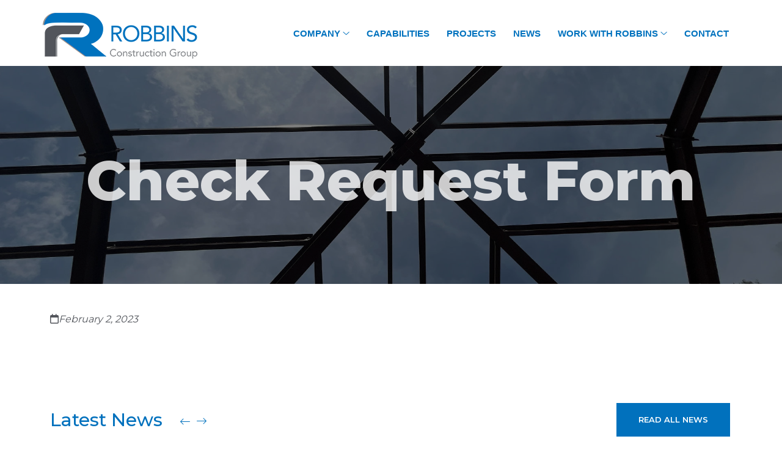

--- FILE ---
content_type: text/html; charset=UTF-8
request_url: https://robbinsconstructiongroup.com/employee-files/check-request-form/
body_size: 22912
content:
<!DOCTYPE html PUBLIC "-//W3C//DTD XHTML 1.0 Transitional//EN" "http://www.w3.org/TR/xhtml1/DTD/xhtml1-transitional.dtd">
<html xmlns="http://www.w3.org/1999/xhtml">
<img style="width: 0; height: 0; opacity: 0" src="https://robbinsconstructiongroup.com/wp-content/themes/robbins-construction-group/assets/img/Robbins.gif" alt="Robbins Construction group" /> 
<head>
    <meta http-equiv="X-UA-Compatible" content="IE=edge">
    <meta name="viewport" content="width=device-width, initial-scale=1.0" />
    <meta name="author" content="Colophon New Media"/>
	<link rel="shortcut icon" type="image/x-icon" href="https://robbinsconstructiongroup.com/wp-content/themes/robbins-construction-group/assets/ico/favicon.ico">
	<title>Check Request Form - Robbins Construction Group, Design-Build, Industrial, Hotels, Big Box Retail</title>
	<!-- jQuery -->
	<link rel="preconnect" href="https://fonts.gstatic.com">
	<style>
	@import url('https://fonts.googleapis.com/css2?family=Montserrat:wght@300;400;500;600;700;800;900&display=swap');
	</style>
	<meta name='robots' content='index, follow, max-image-preview:large, max-snippet:-1, max-video-preview:-1' />

	<!-- This site is optimized with the Yoast SEO plugin v26.6 - https://yoast.com/wordpress/plugins/seo/ -->
	<link rel="canonical" href="https://robbinsconstructiongroup.com/employee-files/check-request-form/" />
	<meta property="og:locale" content="en_US" />
	<meta property="og:type" content="article" />
	<meta property="og:title" content="Check Request Form - Robbins Construction Group, Design-Build, Industrial, Hotels, Big Box Retail" />
	<meta property="og:url" content="https://robbinsconstructiongroup.com/employee-files/check-request-form/" />
	<meta property="og:site_name" content="Robbins Construction Group, Design-Build, Industrial, Hotels, Big Box Retail" />
	<meta name="twitter:card" content="summary_large_image" />
	<script type="application/ld+json" class="yoast-schema-graph">{"@context":"https://schema.org","@graph":[{"@type":"WebPage","@id":"https://robbinsconstructiongroup.com/employee-files/check-request-form/","url":"https://robbinsconstructiongroup.com/employee-files/check-request-form/","name":"Check Request Form - Robbins Construction Group, Design-Build, Industrial, Hotels, Big Box Retail","isPartOf":{"@id":"https://robbinsconstructiongroup.com/#website"},"datePublished":"2023-02-02T16:15:07+00:00","breadcrumb":{"@id":"https://robbinsconstructiongroup.com/employee-files/check-request-form/#breadcrumb"},"inLanguage":"en-US","potentialAction":[{"@type":"ReadAction","target":["https://robbinsconstructiongroup.com/employee-files/check-request-form/"]}]},{"@type":"BreadcrumbList","@id":"https://robbinsconstructiongroup.com/employee-files/check-request-form/#breadcrumb","itemListElement":[{"@type":"ListItem","position":1,"name":"Home","item":"https://robbinsconstructiongroup.com/"},{"@type":"ListItem","position":2,"name":"Check Request Form"}]},{"@type":"WebSite","@id":"https://robbinsconstructiongroup.com/#website","url":"https://robbinsconstructiongroup.com/","name":"Robbins Construction Group, Design-Build, Industrial, Hotels, Big Box Retail","description":"The Design-Build Experts","potentialAction":[{"@type":"SearchAction","target":{"@type":"EntryPoint","urlTemplate":"https://robbinsconstructiongroup.com/?s={search_term_string}"},"query-input":{"@type":"PropertyValueSpecification","valueRequired":true,"valueName":"search_term_string"}}],"inLanguage":"en-US"}]}</script>
	<!-- / Yoast SEO plugin. -->


<link rel="alternate" title="oEmbed (JSON)" type="application/json+oembed" href="https://robbinsconstructiongroup.com/wp-json/oembed/1.0/embed?url=https%3A%2F%2Frobbinsconstructiongroup.com%2Femployee-files%2Fcheck-request-form%2F" />
<link rel="alternate" title="oEmbed (XML)" type="text/xml+oembed" href="https://robbinsconstructiongroup.com/wp-json/oembed/1.0/embed?url=https%3A%2F%2Frobbinsconstructiongroup.com%2Femployee-files%2Fcheck-request-form%2F&#038;format=xml" />
<style id='wp-img-auto-sizes-contain-inline-css' type='text/css'>
img:is([sizes=auto i],[sizes^="auto," i]){contain-intrinsic-size:3000px 1500px}
/*# sourceURL=wp-img-auto-sizes-contain-inline-css */
</style>
<link rel='stylesheet' id='sbi_styles-css' href='https://robbinsconstructiongroup.com/wp-content/plugins/instagram-feed-pro/css/sbi-styles.min.css?ver=6.5.0' type='text/css' media='all' />
<style id='wp-emoji-styles-inline-css' type='text/css'>

	img.wp-smiley, img.emoji {
		display: inline !important;
		border: none !important;
		box-shadow: none !important;
		height: 1em !important;
		width: 1em !important;
		margin: 0 0.07em !important;
		vertical-align: -0.1em !important;
		background: none !important;
		padding: 0 !important;
	}
/*# sourceURL=wp-emoji-styles-inline-css */
</style>
<link rel='stylesheet' id='wp-block-library-css' href='https://robbinsconstructiongroup.com/wp-includes/css/dist/block-library/style.min.css?ver=6.9' type='text/css' media='all' />
<style id='global-styles-inline-css' type='text/css'>
:root{--wp--preset--aspect-ratio--square: 1;--wp--preset--aspect-ratio--4-3: 4/3;--wp--preset--aspect-ratio--3-4: 3/4;--wp--preset--aspect-ratio--3-2: 3/2;--wp--preset--aspect-ratio--2-3: 2/3;--wp--preset--aspect-ratio--16-9: 16/9;--wp--preset--aspect-ratio--9-16: 9/16;--wp--preset--color--black: #000000;--wp--preset--color--cyan-bluish-gray: #abb8c3;--wp--preset--color--white: #ffffff;--wp--preset--color--pale-pink: #f78da7;--wp--preset--color--vivid-red: #cf2e2e;--wp--preset--color--luminous-vivid-orange: #ff6900;--wp--preset--color--luminous-vivid-amber: #fcb900;--wp--preset--color--light-green-cyan: #7bdcb5;--wp--preset--color--vivid-green-cyan: #00d084;--wp--preset--color--pale-cyan-blue: #8ed1fc;--wp--preset--color--vivid-cyan-blue: #0693e3;--wp--preset--color--vivid-purple: #9b51e0;--wp--preset--gradient--vivid-cyan-blue-to-vivid-purple: linear-gradient(135deg,rgb(6,147,227) 0%,rgb(155,81,224) 100%);--wp--preset--gradient--light-green-cyan-to-vivid-green-cyan: linear-gradient(135deg,rgb(122,220,180) 0%,rgb(0,208,130) 100%);--wp--preset--gradient--luminous-vivid-amber-to-luminous-vivid-orange: linear-gradient(135deg,rgb(252,185,0) 0%,rgb(255,105,0) 100%);--wp--preset--gradient--luminous-vivid-orange-to-vivid-red: linear-gradient(135deg,rgb(255,105,0) 0%,rgb(207,46,46) 100%);--wp--preset--gradient--very-light-gray-to-cyan-bluish-gray: linear-gradient(135deg,rgb(238,238,238) 0%,rgb(169,184,195) 100%);--wp--preset--gradient--cool-to-warm-spectrum: linear-gradient(135deg,rgb(74,234,220) 0%,rgb(151,120,209) 20%,rgb(207,42,186) 40%,rgb(238,44,130) 60%,rgb(251,105,98) 80%,rgb(254,248,76) 100%);--wp--preset--gradient--blush-light-purple: linear-gradient(135deg,rgb(255,206,236) 0%,rgb(152,150,240) 100%);--wp--preset--gradient--blush-bordeaux: linear-gradient(135deg,rgb(254,205,165) 0%,rgb(254,45,45) 50%,rgb(107,0,62) 100%);--wp--preset--gradient--luminous-dusk: linear-gradient(135deg,rgb(255,203,112) 0%,rgb(199,81,192) 50%,rgb(65,88,208) 100%);--wp--preset--gradient--pale-ocean: linear-gradient(135deg,rgb(255,245,203) 0%,rgb(182,227,212) 50%,rgb(51,167,181) 100%);--wp--preset--gradient--electric-grass: linear-gradient(135deg,rgb(202,248,128) 0%,rgb(113,206,126) 100%);--wp--preset--gradient--midnight: linear-gradient(135deg,rgb(2,3,129) 0%,rgb(40,116,252) 100%);--wp--preset--font-size--small: 13px;--wp--preset--font-size--medium: 20px;--wp--preset--font-size--large: 36px;--wp--preset--font-size--x-large: 42px;--wp--preset--spacing--20: 0.44rem;--wp--preset--spacing--30: 0.67rem;--wp--preset--spacing--40: 1rem;--wp--preset--spacing--50: 1.5rem;--wp--preset--spacing--60: 2.25rem;--wp--preset--spacing--70: 3.38rem;--wp--preset--spacing--80: 5.06rem;--wp--preset--shadow--natural: 6px 6px 9px rgba(0, 0, 0, 0.2);--wp--preset--shadow--deep: 12px 12px 50px rgba(0, 0, 0, 0.4);--wp--preset--shadow--sharp: 6px 6px 0px rgba(0, 0, 0, 0.2);--wp--preset--shadow--outlined: 6px 6px 0px -3px rgb(255, 255, 255), 6px 6px rgb(0, 0, 0);--wp--preset--shadow--crisp: 6px 6px 0px rgb(0, 0, 0);}:where(.is-layout-flex){gap: 0.5em;}:where(.is-layout-grid){gap: 0.5em;}body .is-layout-flex{display: flex;}.is-layout-flex{flex-wrap: wrap;align-items: center;}.is-layout-flex > :is(*, div){margin: 0;}body .is-layout-grid{display: grid;}.is-layout-grid > :is(*, div){margin: 0;}:where(.wp-block-columns.is-layout-flex){gap: 2em;}:where(.wp-block-columns.is-layout-grid){gap: 2em;}:where(.wp-block-post-template.is-layout-flex){gap: 1.25em;}:where(.wp-block-post-template.is-layout-grid){gap: 1.25em;}.has-black-color{color: var(--wp--preset--color--black) !important;}.has-cyan-bluish-gray-color{color: var(--wp--preset--color--cyan-bluish-gray) !important;}.has-white-color{color: var(--wp--preset--color--white) !important;}.has-pale-pink-color{color: var(--wp--preset--color--pale-pink) !important;}.has-vivid-red-color{color: var(--wp--preset--color--vivid-red) !important;}.has-luminous-vivid-orange-color{color: var(--wp--preset--color--luminous-vivid-orange) !important;}.has-luminous-vivid-amber-color{color: var(--wp--preset--color--luminous-vivid-amber) !important;}.has-light-green-cyan-color{color: var(--wp--preset--color--light-green-cyan) !important;}.has-vivid-green-cyan-color{color: var(--wp--preset--color--vivid-green-cyan) !important;}.has-pale-cyan-blue-color{color: var(--wp--preset--color--pale-cyan-blue) !important;}.has-vivid-cyan-blue-color{color: var(--wp--preset--color--vivid-cyan-blue) !important;}.has-vivid-purple-color{color: var(--wp--preset--color--vivid-purple) !important;}.has-black-background-color{background-color: var(--wp--preset--color--black) !important;}.has-cyan-bluish-gray-background-color{background-color: var(--wp--preset--color--cyan-bluish-gray) !important;}.has-white-background-color{background-color: var(--wp--preset--color--white) !important;}.has-pale-pink-background-color{background-color: var(--wp--preset--color--pale-pink) !important;}.has-vivid-red-background-color{background-color: var(--wp--preset--color--vivid-red) !important;}.has-luminous-vivid-orange-background-color{background-color: var(--wp--preset--color--luminous-vivid-orange) !important;}.has-luminous-vivid-amber-background-color{background-color: var(--wp--preset--color--luminous-vivid-amber) !important;}.has-light-green-cyan-background-color{background-color: var(--wp--preset--color--light-green-cyan) !important;}.has-vivid-green-cyan-background-color{background-color: var(--wp--preset--color--vivid-green-cyan) !important;}.has-pale-cyan-blue-background-color{background-color: var(--wp--preset--color--pale-cyan-blue) !important;}.has-vivid-cyan-blue-background-color{background-color: var(--wp--preset--color--vivid-cyan-blue) !important;}.has-vivid-purple-background-color{background-color: var(--wp--preset--color--vivid-purple) !important;}.has-black-border-color{border-color: var(--wp--preset--color--black) !important;}.has-cyan-bluish-gray-border-color{border-color: var(--wp--preset--color--cyan-bluish-gray) !important;}.has-white-border-color{border-color: var(--wp--preset--color--white) !important;}.has-pale-pink-border-color{border-color: var(--wp--preset--color--pale-pink) !important;}.has-vivid-red-border-color{border-color: var(--wp--preset--color--vivid-red) !important;}.has-luminous-vivid-orange-border-color{border-color: var(--wp--preset--color--luminous-vivid-orange) !important;}.has-luminous-vivid-amber-border-color{border-color: var(--wp--preset--color--luminous-vivid-amber) !important;}.has-light-green-cyan-border-color{border-color: var(--wp--preset--color--light-green-cyan) !important;}.has-vivid-green-cyan-border-color{border-color: var(--wp--preset--color--vivid-green-cyan) !important;}.has-pale-cyan-blue-border-color{border-color: var(--wp--preset--color--pale-cyan-blue) !important;}.has-vivid-cyan-blue-border-color{border-color: var(--wp--preset--color--vivid-cyan-blue) !important;}.has-vivid-purple-border-color{border-color: var(--wp--preset--color--vivid-purple) !important;}.has-vivid-cyan-blue-to-vivid-purple-gradient-background{background: var(--wp--preset--gradient--vivid-cyan-blue-to-vivid-purple) !important;}.has-light-green-cyan-to-vivid-green-cyan-gradient-background{background: var(--wp--preset--gradient--light-green-cyan-to-vivid-green-cyan) !important;}.has-luminous-vivid-amber-to-luminous-vivid-orange-gradient-background{background: var(--wp--preset--gradient--luminous-vivid-amber-to-luminous-vivid-orange) !important;}.has-luminous-vivid-orange-to-vivid-red-gradient-background{background: var(--wp--preset--gradient--luminous-vivid-orange-to-vivid-red) !important;}.has-very-light-gray-to-cyan-bluish-gray-gradient-background{background: var(--wp--preset--gradient--very-light-gray-to-cyan-bluish-gray) !important;}.has-cool-to-warm-spectrum-gradient-background{background: var(--wp--preset--gradient--cool-to-warm-spectrum) !important;}.has-blush-light-purple-gradient-background{background: var(--wp--preset--gradient--blush-light-purple) !important;}.has-blush-bordeaux-gradient-background{background: var(--wp--preset--gradient--blush-bordeaux) !important;}.has-luminous-dusk-gradient-background{background: var(--wp--preset--gradient--luminous-dusk) !important;}.has-pale-ocean-gradient-background{background: var(--wp--preset--gradient--pale-ocean) !important;}.has-electric-grass-gradient-background{background: var(--wp--preset--gradient--electric-grass) !important;}.has-midnight-gradient-background{background: var(--wp--preset--gradient--midnight) !important;}.has-small-font-size{font-size: var(--wp--preset--font-size--small) !important;}.has-medium-font-size{font-size: var(--wp--preset--font-size--medium) !important;}.has-large-font-size{font-size: var(--wp--preset--font-size--large) !important;}.has-x-large-font-size{font-size: var(--wp--preset--font-size--x-large) !important;}
/*# sourceURL=global-styles-inline-css */
</style>

<style id='classic-theme-styles-inline-css' type='text/css'>
/*! This file is auto-generated */
.wp-block-button__link{color:#fff;background-color:#32373c;border-radius:9999px;box-shadow:none;text-decoration:none;padding:calc(.667em + 2px) calc(1.333em + 2px);font-size:1.125em}.wp-block-file__button{background:#32373c;color:#fff;text-decoration:none}
/*# sourceURL=/wp-includes/css/classic-themes.min.css */
</style>
<link rel='stylesheet' id='all-in-one-event-calendar-theme-css' href='https://robbinsconstructiongroup.com/wp-content/plugins/all-in-one-event-calendar/apiki/dist/styles/theme.css?ver=1696425600' type='text/css' media='all' />
<link rel='stylesheet' id='bootstrap-css' href='https://robbinsconstructiongroup.com/wp-content/themes/robbins-construction-group/assets/bootstrap/css/bootstrap.min.css?ver=3.3.6' type='text/css' media='all' />
<link rel='stylesheet' id='customfirststyle-css' href='https://robbinsconstructiongroup.com/wp-content/themes/robbins-construction-group/assets/css/first-style.css?ver=1.0.0' type='text/css' media='all' />
<link rel='stylesheet' id='customstyle-css' href='https://robbinsconstructiongroup.com/wp-content/themes/robbins-construction-group/assets/css/style.css?ver=1.0.0' type='text/css' media='all' />
<link rel='stylesheet' id='slick-css' href='https://robbinsconstructiongroup.com/wp-content/themes/robbins-construction-group/assets/js/slick/slick.css?ver=1.0.0' type='text/css' media='all' />
<link rel='stylesheet' id='slicktheme-css' href='https://robbinsconstructiongroup.com/wp-content/themes/robbins-construction-group/assets/js/slick/slick-theme.css?ver=1.0.0' type='text/css' media='all' />
<script type="text/javascript" src="https://robbinsconstructiongroup.com/wp-includes/js/jquery/jquery.min.js?ver=3.7.1" id="jquery-core-js"></script>
<script type="text/javascript" src="https://robbinsconstructiongroup.com/wp-includes/js/jquery/jquery-migrate.min.js?ver=3.4.1" id="jquery-migrate-js"></script>
<link rel="https://api.w.org/" href="https://robbinsconstructiongroup.com/wp-json/" /><link rel="EditURI" type="application/rsd+xml" title="RSD" href="https://robbinsconstructiongroup.com/xmlrpc.php?rsd" />
<link rel='shortlink' href='https://robbinsconstructiongroup.com/?p=737' />
<meta name="tec-api-version" content="v1"><meta name="tec-api-origin" content="https://robbinsconstructiongroup.com"><link rel="alternate" href="https://robbinsconstructiongroup.com/wp-json/tribe/events/v1/" /><link rel="icon" href="https://robbinsconstructiongroup.com/wp-content/uploads/2022/10/cropped-robbins-favicon-32x32.png" sizes="32x32" />
<link rel="icon" href="https://robbinsconstructiongroup.com/wp-content/uploads/2022/10/cropped-robbins-favicon-192x192.png" sizes="192x192" />
<link rel="apple-touch-icon" href="https://robbinsconstructiongroup.com/wp-content/uploads/2022/10/cropped-robbins-favicon-180x180.png" />
<meta name="msapplication-TileImage" content="https://robbinsconstructiongroup.com/wp-content/uploads/2022/10/cropped-robbins-favicon-270x270.png" />
    <!-- Google Tag Manager -->
    <script>(function(w,d,s,l,i){w[l]=w[l]||[];w[l].push({'gtm.start':
                new Date().getTime(),event:'gtm.js'});var f=d.getElementsByTagName(s)[0],
            j=d.createElement(s),dl=l!='dataLayer'?'&l='+l:'';j.async=true;j.src=
            'https://www.googletagmanager.com/gtm.js?id='+i+dl;f.parentNode.insertBefore(j,f);
        })(window,document,'script','dataLayer','GTM-TWZRCPJ');</script>
    <!-- End Google Tag Manager -->
<link rel='stylesheet' id='fonts-css' href='https://robbinsconstructiongroup.com/wp-content/themes/robbins-construction-group/assets/fontawesome-pro/css/all.min.css?ver=3.3.6' type='text/css' media='all' />
<link rel='stylesheet' id='frescocss-css' href='https://robbinsconstructiongroup.com/wp-content/themes/robbins-construction-group/assets/js/fresco/fresco.css?ver=6.9' type='text/css' media='all' />
</head>

<body style="font-family: 'Montserrat', sans-serif;">
<!-- Google Tag Manager (noscript) -->
<noscript><iframe src="https://www.googletagmanager.com/ns.html?id=GTM-TWZRCPJ" height="0" width="0" style="display:none;visibility:hidden"></iframe></noscript>
<!-- End Google Tag Manager (noscript) -->
	<div class="menu scroll-section clearfix">
		<div class="container">
			<a href="/" class="logo-nav">
				<img src="https://robbinsconstructiongroup.com/wp-content/themes/robbins-construction-group/assets/img/logo.png" alt="Robbins Construction group" /> 
			</a>
			<a class="navigation" href="#">
				<span class="bar"></span>
				<span class="bar"></span>
				<span class="bar"></span>
				&nbsp;
				<span class="txt"></span>
			</a>
			<div class="desktop-nav">
								<ul id="menu-primary" class="list-inline collapse-menu"><li id="menu-item-313" class="menu-item menu-item-type-custom menu-item-object-custom menu-item-has-children dad list-inline-item menu-item-313"><a href="/">Company&nbsp;<i class="fal fa-angle-down"></i></a></a>
<ul class="list-unstyled  depth_0">
	<li id="menu-item-314" class="menu-item menu-item-type-post_type menu-item-object-page menu-item-314"><a href="https://robbinsconstructiongroup.com/the-robbins-approach/">The Robbins Approach</a></li>
	<li id="menu-item-600" class="menu-item menu-item-type-post_type menu-item-object-page menu-item-600"><a href="https://robbinsconstructiongroup.com/core-values/">Core Values</a></li>
	<li id="menu-item-597" class="menu-item menu-item-type-post_type menu-item-object-page menu-item-597"><a href="https://robbinsconstructiongroup.com/safety/">Safety</a></li>
	<li id="menu-item-322" class="menu-item menu-item-type-post_type menu-item-object-page menu-item-322"><a href="https://robbinsconstructiongroup.com/leadership/">Leadership</a></li>
	<li id="menu-item-324" class="menu-item menu-item-type-post_type menu-item-object-page menu-item-324"><a href="https://robbinsconstructiongroup.com/awards/">Awards</a></li>
	<li id="menu-item-323" class="menu-item menu-item-type-post_type menu-item-object-page menu-item-323"><a href="https://robbinsconstructiongroup.com/community/">Community</a></li>
</ul>
</li>
<li id="menu-item-15" class="menu-item menu-item-type-post_type menu-item-object-page list-inline-item menu-item-15"><a href="https://robbinsconstructiongroup.com/capabilities/">Capabilities</a></li>
<li id="menu-item-19" class="menu-item menu-item-type-post_type menu-item-object-page list-inline-item menu-item-19"><a href="https://robbinsconstructiongroup.com/projects/">Projects</a></li>
<li id="menu-item-23" class="menu-item menu-item-type-post_type menu-item-object-page list-inline-item menu-item-23"><a href="https://robbinsconstructiongroup.com/news/">News</a></li>
<li id="menu-item-27" class="menu-item menu-item-type-post_type menu-item-object-page menu-item-has-children dad list-inline-item menu-item-27"><a href="https://robbinsconstructiongroup.com/?page_id=26">Work With Robbins&nbsp;<i class="fal fa-angle-down"></i></a></a>
<ul class="list-unstyled  depth_0">
	<li id="menu-item-422" class="menu-item menu-item-type-post_type menu-item-object-page menu-item-422"><a href="https://robbinsconstructiongroup.com/trade-partners-subs/">Trade Partners</a></li>
	<li id="menu-item-531" class="menu-item menu-item-type-post_type menu-item-object-page menu-item-531"><a href="https://robbinsconstructiongroup.com/careers/">Careers</a></li>
</ul>
</li>
<li id="menu-item-31" class="menu-item menu-item-type-post_type menu-item-object-page list-inline-item menu-item-31"><a href="https://robbinsconstructiongroup.com/contact/">Contact</a></li>
</ul>			</div>
			
		</div>
	</div>
	<div class="navigation-overlay">
		<ul id="menu-primary-1" class="list-unstyled collapse-menu"><li class="menu-item menu-item-type-custom menu-item-object-custom menu-item-has-children dad list-inline-item menu-item-313"><a href="/">Company&nbsp;<i class="fal fa-angle-down"></i></a></a>
<ul class="list-unstyled  depth_0">
	<li class="menu-item menu-item-type-post_type menu-item-object-page menu-item-314"><a href="https://robbinsconstructiongroup.com/the-robbins-approach/">The Robbins Approach</a></li>
	<li class="menu-item menu-item-type-post_type menu-item-object-page menu-item-600"><a href="https://robbinsconstructiongroup.com/core-values/">Core Values</a></li>
	<li class="menu-item menu-item-type-post_type menu-item-object-page menu-item-597"><a href="https://robbinsconstructiongroup.com/safety/">Safety</a></li>
	<li class="menu-item menu-item-type-post_type menu-item-object-page menu-item-322"><a href="https://robbinsconstructiongroup.com/leadership/">Leadership</a></li>
	<li class="menu-item menu-item-type-post_type menu-item-object-page menu-item-324"><a href="https://robbinsconstructiongroup.com/awards/">Awards</a></li>
	<li class="menu-item menu-item-type-post_type menu-item-object-page menu-item-323"><a href="https://robbinsconstructiongroup.com/community/">Community</a></li>
</ul>
</li>
<li class="menu-item menu-item-type-post_type menu-item-object-page list-inline-item menu-item-15"><a href="https://robbinsconstructiongroup.com/capabilities/">Capabilities</a></li>
<li class="menu-item menu-item-type-post_type menu-item-object-page list-inline-item menu-item-19"><a href="https://robbinsconstructiongroup.com/projects/">Projects</a></li>
<li class="menu-item menu-item-type-post_type menu-item-object-page list-inline-item menu-item-23"><a href="https://robbinsconstructiongroup.com/news/">News</a></li>
<li class="menu-item menu-item-type-post_type menu-item-object-page menu-item-has-children dad list-inline-item menu-item-27"><a href="https://robbinsconstructiongroup.com/?page_id=26">Work With Robbins&nbsp;<i class="fal fa-angle-down"></i></a></a>
<ul class="list-unstyled  depth_0">
	<li class="menu-item menu-item-type-post_type menu-item-object-page menu-item-422"><a href="https://robbinsconstructiongroup.com/trade-partners-subs/">Trade Partners</a></li>
	<li class="menu-item menu-item-type-post_type menu-item-object-page menu-item-531"><a href="https://robbinsconstructiongroup.com/careers/">Careers</a></li>
</ul>
</li>
<li class="menu-item menu-item-type-post_type menu-item-object-page list-inline-item menu-item-31"><a href="https://robbinsconstructiongroup.com/contact/">Contact</a></li>
</ul>		<ul class="list-inline social-nav">
	<li class="list-inline-item"><a href="https://www.linkedin.com/company/35525665/" target="_blank"><i class="fab fa-linkedin"></i></a></li>
	<li class="list-inline-item"><a href="https://www.facebook.com/profile.php?id=100063067429260" target="_blank"><i class="fab fa-facebook"></i></a></li>
	<li class="list-inline-item"><a href="https://www.instagram.com/robbinsconstructiongroup/" target="_blank"><i class="fab fa-instagram"></i></a></li>
</ul>	</div>
	<div class="page">
		<a href="##" class="back-to-top"><i class="fal fa-arrow-up"></i></a><div class="scroll-section banner-top">
		<span class="parallax" style="background-image: url(https://robbinsconstructiongroup.com/wp-content/themes/robbins-construction-group/assets/img/bnn-default.jpg)"></span>
		<div class="text-content">
		<h1 class="h1-style">Check Request Form</h1>
	</div>
</div>
<div class="section-white events-page scroll-section">
	<div class="container blog">
		<!--h1 class="h1-style">Check Request Form</h1>-->
		<p><em><i class="far fa-calendar"></i>February 2, 2023</em></p>
			</div>
</div>
<!-- News -->
<div class="news-section scroll-section">
	<div class="container">
		<h2>Latest News</h2>
		<ul class="list-inline custom-nav">
			<li class="list-inline-item"><a href="#" class="prev"><i class="fal fa-long-arrow-left"></i></a></li>
			<li class="list-inline-item"><a href="#" class="next"><i class="fal fa-long-arrow-right"></i></a></li>
		</ul>
		<a class="btn-layout" href="/news/">Read All News</a>
	</div>
	<div class="slider-wrapper">
		<div class="news-slick">
            			<div>
				<a href="https://robbinsconstructiongroup.com/2024-quarterly-newsletter-4/" class="news-block">
					<span class="bnn" style="background-image: url(https://robbinsconstructiongroup.com/wp-content/uploads/2024/11/2024-RCG-QN-4.jpg)"></span>
					<h4><span>November 7, 2024</span>2024 Quarterly Newsletter 4</h4>
				</a>
			</div>
            			<div>
				<a href="https://robbinsconstructiongroup.com/2024-quarterly-newsletter-3/" class="news-block">
					<span class="bnn" style="background-image: url(https://robbinsconstructiongroup.com/wp-content/uploads/2024/11/2024-RCG-QN-3.jpg)"></span>
					<h4><span>November 7, 2024</span>2024 Quarterly Newsletter 3</h4>
				</a>
			</div>
            			<div>
				<a href="https://robbinsconstructiongroup.com/2024-quarterly-newsletter-2/" class="news-block">
					<span class="bnn" style="background-image: url(https://robbinsconstructiongroup.com/wp-content/uploads/2024/11/2024-RCG-QN-2.jpg)"></span>
					<h4><span>November 7, 2024</span>2024 Quarterly Newsletter 2</h4>
				</a>
			</div>
            			<div>
				<a href="https://robbinsconstructiongroup.com/2024-quarterly-newsletter-1/" class="news-block">
					<span class="bnn" style="background-image: url(https://robbinsconstructiongroup.com/wp-content/uploads/2024/11/2024-RCG-QN-1.png)"></span>
					<h4><span>November 7, 2024</span>2024 Quarterly Newsletter 1</h4>
				</a>
			</div>
            			<div>
				<a href="https://robbinsconstructiongroup.com/making-the-most-of-every-opportunity/" class="news-block">
					<span class="bnn" style="background-image: url(https://robbinsconstructiongroup.com/wp-content/uploads/2024/11/RCG-focus-post.jpg)"></span>
					<h4><span>November 7, 2024</span>Making the Most of Every Opportunity</h4>
				</a>
			</div>
            			<div>
				<a href="https://robbinsconstructiongroup.com/five-years-of-growth-and-counting/" class="news-block">
					<span class="bnn" style="background-image: url(https://robbinsconstructiongroup.com/wp-content/uploads/2023/09/mags-cover-min.jpg)"></span>
					<h4><span>September 8, 2023</span>Five Years of Growth, and Counting</h4>
				</a>
			</div>
            		</div>
	</div>
</div>
<script type="text/javascript">
jQuery(function($){
	$('.news-slick').slick({
		dots: false,
		infinite: true,
		speed: 800,
		arrows: true,
		cssEase: 'ease',
		/*autoplay: true,
		autoplaySpeed: 6000,
		pauseOnHover: true,*/
		prevArrow: $('.news-section').find('.custom-nav').find('.prev'),
		nextArrow: $('.news-section').find('.custom-nav').find('.next'),
		slidesToShow: 3,
  		slidesToScroll: 3,
		responsive: [
			{
			  breakpoint: 991,
			  settings: {
				slidesToShow: 2,
				slidesToScroll: 2,
			  }
			},
			{
			  breakpoint: 680,
			  settings: {
				slidesToShow: 1,
				slidesToScroll: 1,
			  }
			},
		]
	});
});
</script>
<!-- Testimonials -->
<div class="testimonials-section parallax-section scroll-section">
	<span class="parallax"></span>
	<div class="container">
		<div class="row">
			<div class="offset-lg-1 col-lg-10">
				<span class="icon"><i class="fas fa-quote-left"></i></span>
				<div class="testimonials-slick">
                    					<div>
						<p>“Working with Alan and the Robbins Team has been a truly positive experience.  Having a great working relationship makes our mutual efforts rewarding.  Robbins Construction...”</p>
						<h4>— Thomas Kelleher &#8211; Director of Construction CenterPoint Properties</h4>
					</div>
                    					<div>
						<p>“Matt and I visited the Cary Crossroads location last Friday and the building and site look absolutely great. I have to say it’s the best...”</p>
						<h4>— Hobby Lobby Real Estate Broker</h4>
					</div>
                    					<div>
						<p>“I had a fantastic experience working with Robbins Construction Group. I am so pleased that my office retrofit project came on time, on budget, and...”</p>
						<h4>— Randy Singelyn &#8211; President / Owner</h4>
					</div>
                    					<div>
						<p>“Your team has create an incredible place for my team to help our customers!”</p>
						<h4>— Jason Holland &#8211; Chief Executive Merchant/SM/GM</h4>
					</div>
                    					<div>
						<p>“Robbins Construction Group worked diligently to ensure that our needs were met during the renovation project. Because of their attention to detail and dedication to...”</p>
						<h4>— Rebecca Dantzler &#8211; Capital Projects Manager</h4>
					</div>
                    					<div>
						<p>“Nothing short of a FIRST CLASS job by the entire Robbins Construction Team.  Truly impressive.  You’ve won us over 10 times……..looking forward to much more...”</p>
						<h4>— Tim Liddle &#8211; Director Construction Benderson Development</h4>
					</div>
                    				</div>
			</div>
		</div>
	</div>
</div>
<script type="text/javascript">
jQuery(function($){
	$('.testimonials-slick').slick({
		dots: false,
		infinite: true,
		arrows: false,
		autoplay: true,
		autoplaySpeed: 6000,
		pauseOnHover: true,
		speed: 800,
		fade: true,
		cssEase: 'ease',
	});
});
</script>
<!-- Social -->
<div class="social-section scroll-section">
	<div class="container clearfix">
		<h2 class="h1-style" style="margin-bottom: 15px">Let's Connect!</h2>
		<ul class="list-inline social-nav">
	<li class="list-inline-item"><a href="https://www.linkedin.com/company/35525665/" target="_blank"><i class="fab fa-linkedin"></i></a></li>
	<li class="list-inline-item"><a href="https://www.facebook.com/profile.php?id=100063067429260" target="_blank"><i class="fab fa-facebook"></i></a></li>
	<li class="list-inline-item"><a href="https://www.instagram.com/robbinsconstructiongroup/" target="_blank"><i class="fab fa-instagram"></i></a></li>
</ul>	</div>
	<div class="container">
		<h3 style="margin-top: 0">Follow us on social for the latest company updates, projects, industry news, and more.</h3>
	</div>
	 
<div id="sb_instagram"  class="sbi sbi_mob_col_2 sbi_tab_col_3 sbi_col_4 sbi_width_resp sbi-theme sbi-default_theme sbi-style-regular" style="padding-bottom: 12px;" data-post-style="regular" data-feedid="*1"  data-res="auto" data-cols="4" data-colsmobile="2" data-colstablet="3" data-num="8" data-nummobile="8" data-header-size="medium" data-item-padding="6" data-shortcode-atts="{&quot;feed&quot;:&quot;1&quot;}"  data-postid="276" data-locatornonce="af40f0dc11" data-options="{&quot;grid&quot;:true,&quot;avatars&quot;:{&quot;robbinsconstructiongroup&quot;:&quot;https:\/\/scontent-dfw5-1.cdninstagram.com\/v\/t51.2885-19\/81756257_821211985008644_6683328545504100352_n.jpg?stp=dst-jpg_s206x206_tt6&amp;_nc_cat=111&amp;ccb=7-5&amp;_nc_sid=bf7eb4&amp;efg=eyJ2ZW5jb2RlX3RhZyI6InByb2ZpbGVfcGljLnd3dy4zOTkuQzMifQ%3D%3D&amp;_nc_ohc=f9vh3tXFxWIQ7kNvwGtmjYK&amp;_nc_oc=AdkPU3UFg5p7OK2wzGwKlrfhF5dk4cPVyjrvG9UzfSJ3SOWf4xYJPF6_-PNpNu0Rnwk&amp;_nc_zt=24&amp;_nc_ht=scontent-dfw5-1.cdninstagram.com&amp;edm=AP4hL3IEAAAA&amp;_nc_tpa=Q5bMBQGt-qnd0Bu9NO7b2pSaSeSqSyM__YLrHfk2khS4a8yyg5vnwd4vYSkD5t3jk1YCQ0c2BmIozLjmSA&amp;oh=00_AfpKeW0_YSwWJnRkBhbTQgx3xBKOfoJIrfoZJMq4u5y6kw&amp;oe=698292CD&quot;,&quot;LCLrobbinsconstructiongroup&quot;:&quot;https:\/\/robbinsconstructiongroup.com\/wp-content\/uploads\/sb-instagram-feed-images\/robbinsconstructiongroup.webp&quot;},&quot;lightboxcomments&quot;:20,&quot;colsmobile&quot;:2,&quot;colstablet&quot;:&quot;3&quot;,&quot;feedtheme&quot;:&quot;default_theme&quot;}" data-sbi-flags="favorLocal">


<div class="sbi-header sbi-header-type-text "  data-header-size="medium"   >We are on Instagram</div>

    <div id="sbi_images" style="gap: 12px;">
		<div class="sbi_item sbi_type_carousel sbi_new sbi_transition" id="sbi_18093140108481752" data-date="1769699457" data-numcomments="0"data-template=ft_simple_grid>
    <div class="sbi_inner_wrap" >
        
		<div class="sbi_photo_wrap"  style="border-radius: inherit;">
        <svg class="svg-inline--fa fa-clone fa-w-16 sbi_lightbox_carousel_icon" aria-hidden="true" aria-label="Clone" data-fa-proƒcessed="" data-prefix="far" data-icon="clone" role="img" xmlns="http://www.w3.org/2000/svg" viewBox="0 0 512 512">
	                <path fill="currentColor" d="M464 0H144c-26.51 0-48 21.49-48 48v48H48c-26.51 0-48 21.49-48 48v320c0 26.51 21.49 48 48 48h320c26.51 0 48-21.49 48-48v-48h48c26.51 0 48-21.49 48-48V48c0-26.51-21.49-48-48-48zM362 464H54a6 6 0 0 1-6-6V150a6 6 0 0 1 6-6h42v224c0 26.51 21.49 48 48 48h224v42a6 6 0 0 1-6 6zm96-96H150a6 6 0 0 1-6-6V54a6 6 0 0 1 6-6h308a6 6 0 0 1 6 6v308a6 6 0 0 1-6 6z"></path>
	            </svg>    
    <div  style="background: rgba(0,0,0,0.85)"  class="sbi_link " >
        <div class="sbi_hover_top">
            
            
                <p class="sbi_hover_caption_wrap" 
        >
        <span class="sbi_caption">A little Throwback Thursday for your feed ⏪<br><br>@robbinsconstructiongroup is taking a look back at the completed Stokes Mazda renovation in North Charleston, SC for Stokes Automotive.<br><br>This 10,520-square-foot renovation refreshed the dealership with updated exterior finishes and a full transformation of the showroom, offices, and service facility—enhancing both the appearance and functionality of the space. Projects like this are always fun to revisit, especially when they continue to support our clients’ operations long after construction is complete.<br><br>Shoutout to the RCG project team and our project partners who helped bring this one across the finish line.<br><br>#ThrowbackThursday #AutomotiveConstruction #Dealershipconstruction #RobbinsConstructionGroup #RCG #TeamRCG #OverDeliver #EveryChanceWeGet #EveryOpportunityWeCan</span>
    </p>

        </div>
        
        
        <div class="sbi_hover_bottom ">

            
                            <div class="sbi_meta">
                    
                        <span class="sbi_likes" style="font-size: 13px;" >
        <svg  style="font-size: 13px;" class="svg-inline--fa fa-heart fa-w-18" aria-hidden="true" data-fa-processed="" data-prefix="fa" data-icon="heart" role="presentation" xmlns="http://www.w3.org/2000/svg" viewBox="0 0 576 512"><path fill="currentColor" d="M414.9 24C361.8 24 312 65.7 288 89.3 264 65.7 214.2 24 161.1 24 70.3 24 16 76.9 16 165.5c0 72.6 66.8 133.3 69.2 135.4l187 180.8c8.8 8.5 22.8 8.5 31.6 0l186.7-180.2c2.7-2.7 69.5-63.5 69.5-136C560 76.9 505.7 24 414.9 24z"></path></svg>        9    </span>




    <span class="sbi_comments" style="font-size: 13px;" >
        <svg  style="font-size: 13px;" class="svg-inline--fa fa-comment fa-w-18" aria-hidden="true" data-fa-processed="" data-prefix="fa" data-icon="comment" role="presentation" xmlns="http://www.w3.org/2000/svg" viewBox="0 0 576 512"><path fill="currentColor" d="M576 240c0 115-129 208-288 208-48.3 0-93.9-8.6-133.9-23.8-40.3 31.2-89.8 50.3-142.4 55.7-5.2.6-10.2-2.8-11.5-7.7-1.3-5 2.7-8.1 6.6-11.8 19.3-18.4 42.7-32.8 51.9-94.6C21.9 330.9 0 287.3 0 240 0 125.1 129 32 288 32s288 93.1 288 208z"></path></svg>        0    </span>




                </div>
            
        </div>

        <a class="sbi_link_area nofancybox" rel="nofollow noopener" href="https://scontent-dfw5-2.cdninstagram.com/v/t51.82787-15/623085665_18098849068907358_8096363933722372352_n.jpg?stp=dst-jpg_e35_tt6&#038;_nc_cat=106&#038;ccb=7-5&#038;_nc_sid=18de74&#038;efg=eyJlZmdfdGFnIjoiQ0FST1VTRUxfSVRFTS5iZXN0X2ltYWdlX3VybGdlbi5DMyJ9&#038;_nc_ohc=Nb8GAxVDkxkQ7kNvwGwXSxp&#038;_nc_oc=AdmEndzbTpktCFa_F9cmt_FNZ4PCM2c-bb9n3DlSPhpZHtoaleQPKFE5ZIhTMxnpk_o&#038;_nc_zt=23&#038;_nc_ht=scontent-dfw5-2.cdninstagram.com&#038;edm=ANo9K5cEAAAA&#038;_nc_gid=AwuT43-JQ7iJte_xK_yFhg&#038;oh=00_AfqL3771fYEWB0eDPlXn3eRXxMTFb-jHwEey1vl9BKTYDQ&#038;oe=698281E2" data-lightbox-sbi="" data-title="A little Throwback Thursday for your feed ⏪&lt;br&gt;
&lt;br&gt;
@robbinsconstructiongroup is taking a look back at the completed Stokes Mazda renovation in North Charleston, SC for Stokes Automotive.&lt;br&gt;
&lt;br&gt;
This 10,520-square-foot renovation refreshed the dealership with updated exterior finishes and a full transformation of the showroom, offices, and service facility—enhancing both the appearance and functionality of the space. Projects like this are always fun to revisit, especially when they continue to support our clients’ operations long after construction is complete.&lt;br&gt;
&lt;br&gt;
Shoutout to the RCG project team and our project partners who helped bring this one across the finish line.&lt;br&gt;
&lt;br&gt;
#ThrowbackThursday #AutomotiveConstruction #Dealershipconstruction #RobbinsConstructionGroup #RCG #TeamRCG #OverDeliver #EveryChanceWeGet #EveryOpportunityWeCan" data-video="" data-carousel="{&quot;data&quot;:[{&quot;type&quot;:&quot;image&quot;,&quot;media&quot;:&quot;https:\/\/scontent-dfw5-2.cdninstagram.com\/v\/t51.82787-15\/623085665_18098849068907358_8096363933722372352_n.jpg?stp=dst-jpg_e35_tt6&amp;_nc_cat=106&amp;ccb=7-5&amp;_nc_sid=18de74&amp;efg=eyJlZmdfdGFnIjoiQ0FST1VTRUxfSVRFTS5iZXN0X2ltYWdlX3VybGdlbi5DMyJ9&amp;_nc_ohc=Nb8GAxVDkxkQ7kNvwGwXSxp&amp;_nc_oc=AdmEndzbTpktCFa_F9cmt_FNZ4PCM2c-bb9n3DlSPhpZHtoaleQPKFE5ZIhTMxnpk_o&amp;_nc_zt=23&amp;_nc_ht=scontent-dfw5-2.cdninstagram.com&amp;edm=ANo9K5cEAAAA&amp;_nc_gid=AwuT43-JQ7iJte_xK_yFhg&amp;oh=00_AfqL3771fYEWB0eDPlXn3eRXxMTFb-jHwEey1vl9BKTYDQ&amp;oe=698281E2&quot;},{&quot;type&quot;:&quot;image&quot;,&quot;media&quot;:&quot;https:\/\/scontent-dfw5-1.cdninstagram.com\/v\/t51.82787-15\/622593206_18098849074907358_573927316708146044_n.jpg?stp=dst-jpg_e35_tt6&amp;_nc_cat=111&amp;ccb=7-5&amp;_nc_sid=18de74&amp;efg=eyJlZmdfdGFnIjoiQ0FST1VTRUxfSVRFTS5iZXN0X2ltYWdlX3VybGdlbi5DMyJ9&amp;_nc_ohc=Orquc1Hx6JoQ7kNvwHdlnkf&amp;_nc_oc=AdkNgstmO_bqOJgTuhnitSU6uxP9yaVQ_K-Y0gk60ZeZy-7mrNyBmtvivsX235jUxGc&amp;_nc_zt=23&amp;_nc_ht=scontent-dfw5-1.cdninstagram.com&amp;edm=ANo9K5cEAAAA&amp;_nc_gid=AwuT43-JQ7iJte_xK_yFhg&amp;oh=00_Afp109rtT2gqj5FkqCfSvpsQAOg1Td5P_9xr99lpJLhnTg&amp;oe=69828547&quot;},{&quot;type&quot;:&quot;image&quot;,&quot;media&quot;:&quot;https:\/\/scontent-dfw5-1.cdninstagram.com\/v\/t51.82787-15\/623366622_18098849056907358_6353521871653907731_n.jpg?stp=dst-jpg_e35_tt6&amp;_nc_cat=111&amp;ccb=7-5&amp;_nc_sid=18de74&amp;efg=eyJlZmdfdGFnIjoiQ0FST1VTRUxfSVRFTS5iZXN0X2ltYWdlX3VybGdlbi5DMyJ9&amp;_nc_ohc=fQUKgFFdVXEQ7kNvwGtp92g&amp;_nc_oc=Adnoet1a8rB3hjGsBODDVru67wYyy6mSgkgWgWcn3nZI7lw49qbaedg8e2SfMEvaZ_k&amp;_nc_zt=23&amp;_nc_ht=scontent-dfw5-1.cdninstagram.com&amp;edm=ANo9K5cEAAAA&amp;_nc_gid=AwuT43-JQ7iJte_xK_yFhg&amp;oh=00_Afqr2FB9mmMweqxrSaLTFAzsG3vDnF0NYAqK4SGvW9hjrw&amp;oe=69827912&quot;},{&quot;type&quot;:&quot;image&quot;,&quot;media&quot;:&quot;https:\/\/scontent-dfw5-2.cdninstagram.com\/v\/t51.82787-15\/622605599_18098849050907358_6811905163453038854_n.jpg?stp=dst-jpg_e35_tt6&amp;_nc_cat=100&amp;ccb=7-5&amp;_nc_sid=18de74&amp;efg=eyJlZmdfdGFnIjoiQ0FST1VTRUxfSVRFTS5iZXN0X2ltYWdlX3VybGdlbi5DMyJ9&amp;_nc_ohc=41HJVMQS0KoQ7kNvwEYdCQf&amp;_nc_oc=AdmRgLthIr6gQptfGlpY9VoUDYdP1huBczWp4hzWU8f8oiH_V5-suhUj2Jh5bm0DwHQ&amp;_nc_zt=23&amp;_nc_ht=scontent-dfw5-2.cdninstagram.com&amp;edm=ANo9K5cEAAAA&amp;_nc_gid=AwuT43-JQ7iJte_xK_yFhg&amp;oh=00_AfrWdSMBnpY3zDzaHX1IvjvEq_ANPjhVYjnO24R3rcS4kw&amp;oe=69827F77&quot;},{&quot;type&quot;:&quot;image&quot;,&quot;media&quot;:&quot;https:\/\/scontent-dfw5-1.cdninstagram.com\/v\/t51.82787-15\/624662654_18098849065907358_475092342052251028_n.jpg?stp=dst-jpg_e35_tt6&amp;_nc_cat=111&amp;ccb=7-5&amp;_nc_sid=18de74&amp;efg=eyJlZmdfdGFnIjoiQ0FST1VTRUxfSVRFTS5iZXN0X2ltYWdlX3VybGdlbi5DMyJ9&amp;_nc_ohc=C6prJ-gz47AQ7kNvwEfTLIz&amp;_nc_oc=AdkCUNVYZQtSWzfPx3m9BrhWjtaUWkVfdROXL6OYZO8tfmx9c4YNkaBAqbzNYInXqgE&amp;_nc_zt=23&amp;_nc_ht=scontent-dfw5-1.cdninstagram.com&amp;edm=ANo9K5cEAAAA&amp;_nc_gid=AwuT43-JQ7iJte_xK_yFhg&amp;oh=00_AfppbHZN4hiGWqkZKziN1mi59HjzjMH3GRyIW2T9RRLMOg&amp;oe=69827645&quot;},{&quot;type&quot;:&quot;image&quot;,&quot;media&quot;:&quot;https:\/\/scontent-dfw5-1.cdninstagram.com\/v\/t51.82787-15\/622996509_18098849053907358_3190877544654306956_n.jpg?stp=dst-jpg_e35_tt6&amp;_nc_cat=110&amp;ccb=7-5&amp;_nc_sid=18de74&amp;efg=eyJlZmdfdGFnIjoiQ0FST1VTRUxfSVRFTS5iZXN0X2ltYWdlX3VybGdlbi5DMyJ9&amp;_nc_ohc=PSSrp7mAg4UQ7kNvwFjd7TC&amp;_nc_oc=AdnLV7lbZQ49Gd9wnjLDkk5eQeJDFwovgohe9tBY2BMK_vqVRGnSpdxEuzSWuUump4g&amp;_nc_zt=23&amp;_nc_ht=scontent-dfw5-1.cdninstagram.com&amp;edm=ANo9K5cEAAAA&amp;_nc_gid=AwuT43-JQ7iJte_xK_yFhg&amp;oh=00_AfopQQpzJfQM0SOUEYe4LmSqJS8jlQYFR4MqkH8mARVx0g&amp;oe=698273BC&quot;}],&quot;vid_first&quot;:false}" data-id="sbi_18093140108481752" data-user="robbinsconstructiongroup" data-url="https://www.instagram.com/p/DUGWFFWDQlT/" data-avatar="https://scontent-dfw5-1.cdninstagram.com/v/t51.2885-19/81756257_821211985008644_6683328545504100352_n.jpg?stp=dst-jpg_s206x206_tt6&amp;_nc_cat=111&amp;ccb=7-5&amp;_nc_sid=bf7eb4&amp;efg=eyJ2ZW5jb2RlX3RhZyI6InByb2ZpbGVfcGljLnd3dy4zOTkuQzMifQ%3D%3D&amp;_nc_ohc=f9vh3tXFxWIQ7kNvwGtmjYK&amp;_nc_oc=AdkPU3UFg5p7OK2wzGwKlrfhF5dk4cPVyjrvG9UzfSJ3SOWf4xYJPF6_-PNpNu0Rnwk&amp;_nc_zt=24&amp;_nc_ht=scontent-dfw5-1.cdninstagram.com&amp;edm=AP4hL3IEAAAA&amp;_nc_tpa=Q5bMBQGt-qnd0Bu9NO7b2pSaSeSqSyM__YLrHfk2khS4a8yyg5vnwd4vYSkD5t3jk1YCQ0c2BmIozLjmSA&amp;oh=00_AfpKeW0_YSwWJnRkBhbTQgx3xBKOfoJIrfoZJMq4u5y6kw&amp;oe=698292CD" data-account-type="business" data-iframe='' data-media-type="feed" data-posted-on="" data-custom-avatar="">
            <span class="sbi-screenreader">
                Open            </span>
                    </a>
    </div>

    <a class="sbi_photo" target="_blank" rel="nofollow noopener" href="https://www.instagram.com/p/DUGWFFWDQlT/" data-full-res="https://scontent-dfw5-2.cdninstagram.com/v/t51.82787-15/623085665_18098849068907358_8096363933722372352_n.jpg?stp=dst-jpg_e35_tt6&#038;_nc_cat=106&#038;ccb=7-5&#038;_nc_sid=18de74&#038;efg=eyJlZmdfdGFnIjoiQ0FST1VTRUxfSVRFTS5iZXN0X2ltYWdlX3VybGdlbi5DMyJ9&#038;_nc_ohc=Nb8GAxVDkxkQ7kNvwGwXSxp&#038;_nc_oc=AdmEndzbTpktCFa_F9cmt_FNZ4PCM2c-bb9n3DlSPhpZHtoaleQPKFE5ZIhTMxnpk_o&#038;_nc_zt=23&#038;_nc_ht=scontent-dfw5-2.cdninstagram.com&#038;edm=ANo9K5cEAAAA&#038;_nc_gid=AwuT43-JQ7iJte_xK_yFhg&#038;oh=00_AfqL3771fYEWB0eDPlXn3eRXxMTFb-jHwEey1vl9BKTYDQ&#038;oe=698281E2" data-img-src-set="{&quot;d&quot;:&quot;https:\/\/scontent-dfw5-2.cdninstagram.com\/v\/t51.82787-15\/623085665_18098849068907358_8096363933722372352_n.jpg?stp=dst-jpg_e35_tt6&amp;_nc_cat=106&amp;ccb=7-5&amp;_nc_sid=18de74&amp;efg=eyJlZmdfdGFnIjoiQ0FST1VTRUxfSVRFTS5iZXN0X2ltYWdlX3VybGdlbi5DMyJ9&amp;_nc_ohc=Nb8GAxVDkxkQ7kNvwGwXSxp&amp;_nc_oc=AdmEndzbTpktCFa_F9cmt_FNZ4PCM2c-bb9n3DlSPhpZHtoaleQPKFE5ZIhTMxnpk_o&amp;_nc_zt=23&amp;_nc_ht=scontent-dfw5-2.cdninstagram.com&amp;edm=ANo9K5cEAAAA&amp;_nc_gid=AwuT43-JQ7iJte_xK_yFhg&amp;oh=00_AfqL3771fYEWB0eDPlXn3eRXxMTFb-jHwEey1vl9BKTYDQ&amp;oe=698281E2&quot;,&quot;150&quot;:&quot;https:\/\/scontent-dfw5-2.cdninstagram.com\/v\/t51.82787-15\/623085665_18098849068907358_8096363933722372352_n.jpg?stp=dst-jpg_e35_tt6&amp;_nc_cat=106&amp;ccb=7-5&amp;_nc_sid=18de74&amp;efg=eyJlZmdfdGFnIjoiQ0FST1VTRUxfSVRFTS5iZXN0X2ltYWdlX3VybGdlbi5DMyJ9&amp;_nc_ohc=Nb8GAxVDkxkQ7kNvwGwXSxp&amp;_nc_oc=AdmEndzbTpktCFa_F9cmt_FNZ4PCM2c-bb9n3DlSPhpZHtoaleQPKFE5ZIhTMxnpk_o&amp;_nc_zt=23&amp;_nc_ht=scontent-dfw5-2.cdninstagram.com&amp;edm=ANo9K5cEAAAA&amp;_nc_gid=AwuT43-JQ7iJte_xK_yFhg&amp;oh=00_AfqL3771fYEWB0eDPlXn3eRXxMTFb-jHwEey1vl9BKTYDQ&amp;oe=698281E2&quot;,&quot;320&quot;:&quot;https:\/\/scontent-dfw5-2.cdninstagram.com\/v\/t51.82787-15\/623085665_18098849068907358_8096363933722372352_n.jpg?stp=dst-jpg_e35_tt6&amp;_nc_cat=106&amp;ccb=7-5&amp;_nc_sid=18de74&amp;efg=eyJlZmdfdGFnIjoiQ0FST1VTRUxfSVRFTS5iZXN0X2ltYWdlX3VybGdlbi5DMyJ9&amp;_nc_ohc=Nb8GAxVDkxkQ7kNvwGwXSxp&amp;_nc_oc=AdmEndzbTpktCFa_F9cmt_FNZ4PCM2c-bb9n3DlSPhpZHtoaleQPKFE5ZIhTMxnpk_o&amp;_nc_zt=23&amp;_nc_ht=scontent-dfw5-2.cdninstagram.com&amp;edm=ANo9K5cEAAAA&amp;_nc_gid=AwuT43-JQ7iJte_xK_yFhg&amp;oh=00_AfqL3771fYEWB0eDPlXn3eRXxMTFb-jHwEey1vl9BKTYDQ&amp;oe=698281E2&quot;,&quot;640&quot;:&quot;https:\/\/scontent-dfw5-2.cdninstagram.com\/v\/t51.82787-15\/623085665_18098849068907358_8096363933722372352_n.jpg?stp=dst-jpg_e35_tt6&amp;_nc_cat=106&amp;ccb=7-5&amp;_nc_sid=18de74&amp;efg=eyJlZmdfdGFnIjoiQ0FST1VTRUxfSVRFTS5iZXN0X2ltYWdlX3VybGdlbi5DMyJ9&amp;_nc_ohc=Nb8GAxVDkxkQ7kNvwGwXSxp&amp;_nc_oc=AdmEndzbTpktCFa_F9cmt_FNZ4PCM2c-bb9n3DlSPhpZHtoaleQPKFE5ZIhTMxnpk_o&amp;_nc_zt=23&amp;_nc_ht=scontent-dfw5-2.cdninstagram.com&amp;edm=ANo9K5cEAAAA&amp;_nc_gid=AwuT43-JQ7iJte_xK_yFhg&amp;oh=00_AfqL3771fYEWB0eDPlXn3eRXxMTFb-jHwEey1vl9BKTYDQ&amp;oe=698281E2&quot;}">
        <img src="https://robbinsconstructiongroup.com/wp-content/plugins/instagram-feed-pro/img/placeholder.png" alt="A little Throwback Thursday for your feed ⏪

@robbinsconstructiongroup is taking a look back at the completed Stokes Mazda renovation in North Charleston, SC for Stokes Automotive.

This 10,520-square-foot renovation refreshed the dealership with updated exterior finishes and a full transformation of the showroom, offices, and service facility—enhancing both the appearance and functionality of the space. Projects like this are always fun to revisit, especially when they continue to support our clients’ operations long after construction is complete.

Shoutout to the RCG project team and our project partners who helped bring this one across the finish line.

#ThrowbackThursday #AutomotiveConstruction #Dealershipconstruction #RobbinsConstructionGroup #RCG #TeamRCG #OverDeliver #EveryChanceWeGet #EveryOpportunityWeCan">
    </a>
</div>




	    
        <div class="sbi_info_wrapper">
            <div class="sbi_info ">

		        
                <div class="sbi_meta_wrap">
		        
				                </div>
            </div>
        </div>
    </div>

    <div class="sbi-divider"></div>
</div>
<div class="sbi_item sbi_type_video sbi_new sbi_transition" id="sbi_18080386280254588" data-date="1769026396" data-numcomments="0"data-template=ft_simple_grid>
    <div class="sbi_inner_wrap" >
        
		<div class="sbi_photo_wrap"  style="border-radius: inherit;">
            <svg style="color: rgba(255,255,255,1)" class="svg-inline--fa fa-play fa-w-14 sbi_playbtn" aria-label="Play" aria-hidden="true" data-fa-processed="" data-prefix="fa" data-icon="play" role="presentation" xmlns="http://www.w3.org/2000/svg" viewBox="0 0 448 512"><path fill="currentColor" d="M424.4 214.7L72.4 6.6C43.8-10.3 0 6.1 0 47.9V464c0 37.5 40.7 60.1 72.4 41.3l352-208c31.4-18.5 31.5-64.1 0-82.6z"></path></svg>
    <div  style="background: rgba(0,0,0,0.85)"  class="sbi_link " >
        <div class="sbi_hover_top">
            
            
                <p class="sbi_hover_caption_wrap" 
        >
        <span class="sbi_caption">Seven years ago, Robbins Construction Group began with a vision, a strong work ethic, and a commitment to doing things the right way. Over the years, that vision has turned into steady growth, meaningful progress, and lasting partnerships that we’re incredibly proud of.<br><br>None of this would be possible without our dedicated team who shows up every day with skill, grit, and pride in their work—or without the trust of our clients and partners who have believed in us and grown alongside us. Every project, every relationship, and every challenge has helped shape who we are today.<br><br>As we step confidently into year eight, we do so with gratitude for how far we’ve come and excitement for what lies ahead. The foundation is strong, the future is bright, and we’re just getting started.<br><br>Thank you for being part of the journey.<br><br>#RobbinsConstructionGroup #RCG #TeamRCG #OverDeliver #EveryChanceWeGet #EveryOpportunityWeCan</span>
    </p>

        </div>
        
        
        <div class="sbi_hover_bottom ">

            
                            <div class="sbi_meta">
                    
                        <span class="sbi_likes" style="font-size: 13px;" >
        <svg  style="font-size: 13px;" class="svg-inline--fa fa-heart fa-w-18" aria-hidden="true" data-fa-processed="" data-prefix="fa" data-icon="heart" role="presentation" xmlns="http://www.w3.org/2000/svg" viewBox="0 0 576 512"><path fill="currentColor" d="M414.9 24C361.8 24 312 65.7 288 89.3 264 65.7 214.2 24 161.1 24 70.3 24 16 76.9 16 165.5c0 72.6 66.8 133.3 69.2 135.4l187 180.8c8.8 8.5 22.8 8.5 31.6 0l186.7-180.2c2.7-2.7 69.5-63.5 69.5-136C560 76.9 505.7 24 414.9 24z"></path></svg>        9    </span>




    <span class="sbi_comments" style="font-size: 13px;" >
        <svg  style="font-size: 13px;" class="svg-inline--fa fa-comment fa-w-18" aria-hidden="true" data-fa-processed="" data-prefix="fa" data-icon="comment" role="presentation" xmlns="http://www.w3.org/2000/svg" viewBox="0 0 576 512"><path fill="currentColor" d="M576 240c0 115-129 208-288 208-48.3 0-93.9-8.6-133.9-23.8-40.3 31.2-89.8 50.3-142.4 55.7-5.2.6-10.2-2.8-11.5-7.7-1.3-5 2.7-8.1 6.6-11.8 19.3-18.4 42.7-32.8 51.9-94.6C21.9 330.9 0 287.3 0 240 0 125.1 129 32 288 32s288 93.1 288 208z"></path></svg>        0    </span>




                </div>
            
        </div>

        <a class="sbi_link_area nofancybox" rel="nofollow noopener" href="https://scontent-dfw5-2.cdninstagram.com/v/t51.82787-15/619498743_18097894417907358_1673879879752741153_n.jpg?stp=dst-jpg_e35_tt6&#038;_nc_cat=106&#038;ccb=7-5&#038;_nc_sid=18de74&#038;efg=eyJlZmdfdGFnIjoiQ0xJUFMuYmVzdF9pbWFnZV91cmxnZW4uQzMifQ%3D%3D&#038;_nc_ohc=FEOa_YCaHOAQ7kNvwHz6a7u&#038;_nc_oc=AdmzN1zPDilqLoRCRo6ATbQTmVl9kvHnFmP9iAzJpx3_XhYsSu-sYXPTyHhy7-k--9U&#038;_nc_zt=23&#038;_nc_ht=scontent-dfw5-2.cdninstagram.com&#038;edm=ANo9K5cEAAAA&#038;_nc_gid=AwuT43-JQ7iJte_xK_yFhg&#038;oh=00_Afr0jc0zyAvYTQVH3RTfeuhbFDg5xgaKrugRxXZvgOMWog&#038;oe=698276A5" data-lightbox-sbi="" data-title="Seven years ago, Robbins Construction Group began with a vision, a strong work ethic, and a commitment to doing things the right way. Over the years, that vision has turned into steady growth, meaningful progress, and lasting partnerships that we’re incredibly proud of.&lt;br&gt;
&lt;br&gt;
None of this would be possible without our dedicated team who shows up every day with skill, grit, and pride in their work—or without the trust of our clients and partners who have believed in us and grown alongside us. Every project, every relationship, and every challenge has helped shape who we are today.&lt;br&gt;
&lt;br&gt;
As we step confidently into year eight, we do so with gratitude for how far we’ve come and excitement for what lies ahead. The foundation is strong, the future is bright, and we’re just getting started.&lt;br&gt;
&lt;br&gt;
Thank you for being part of the journey.&lt;br&gt;
&lt;br&gt;
#RobbinsConstructionGroup #RCG #TeamRCG #OverDeliver #EveryChanceWeGet #EveryOpportunityWeCan" data-video="https://scontent-dfw6-1.cdninstagram.com/o1/v/t16/f2/m69/AQME0744rFcFtkEN7ZfGTx3mNHE0BZSA4qWTc-MGOMGDaUd2qnP6_YTCNdVqi4cmDXP-Mk5jIX8PKG9PA-D3qUaV.mp4?strext=1&amp;_nc_cat=103&amp;_nc_sid=5e9851&amp;_nc_ht=scontent-dfw6-1.cdninstagram.com&amp;_nc_ohc=Zohd7Xuq5HMQ7kNvwEe-mU3&amp;efg=[base64]%3D&amp;ccb=17-1&amp;_nc_gid=AwuT43-JQ7iJte_xK_yFhg&amp;edm=ANo9K5cEAAAA&amp;_nc_zt=28&amp;vs=cbedd81ecee4f9a1&amp;_nc_vs=[base64]&amp;_nc_tpa=Q5bMBQGJwqfn4pEo7Y7qtVWR8IQMvmyhgwDxXhdyMs0M88JDQPJX4ZODKGKqUtnCUFSJRQkcWS8L-cY3gQ&amp;oh=00_AfqtxxeVwePLjkPkpzFAxavsFoZW_xNoyTQY3fK4TfVfbg&amp;oe=69828295" data-carousel="" data-id="sbi_18080386280254588" data-user="robbinsconstructiongroup" data-url="https://www.instagram.com/reel/DTySSd5kjbX/" data-avatar="https://scontent-dfw5-1.cdninstagram.com/v/t51.2885-19/81756257_821211985008644_6683328545504100352_n.jpg?stp=dst-jpg_s206x206_tt6&amp;_nc_cat=111&amp;ccb=7-5&amp;_nc_sid=bf7eb4&amp;efg=eyJ2ZW5jb2RlX3RhZyI6InByb2ZpbGVfcGljLnd3dy4zOTkuQzMifQ%3D%3D&amp;_nc_ohc=f9vh3tXFxWIQ7kNvwGtmjYK&amp;_nc_oc=AdkPU3UFg5p7OK2wzGwKlrfhF5dk4cPVyjrvG9UzfSJ3SOWf4xYJPF6_-PNpNu0Rnwk&amp;_nc_zt=24&amp;_nc_ht=scontent-dfw5-1.cdninstagram.com&amp;edm=AP4hL3IEAAAA&amp;_nc_tpa=Q5bMBQGt-qnd0Bu9NO7b2pSaSeSqSyM__YLrHfk2khS4a8yyg5vnwd4vYSkD5t3jk1YCQ0c2BmIozLjmSA&amp;oh=00_AfpKeW0_YSwWJnRkBhbTQgx3xBKOfoJIrfoZJMq4u5y6kw&amp;oe=698292CD" data-account-type="business" data-iframe='' data-media-type="reels" data-posted-on="" data-custom-avatar="">
            <span class="sbi-screenreader">
                Open            </span>
            <svg style="color: rgba(255,255,255,1)" class="svg-inline--fa fa-play fa-w-14 sbi_playbtn" aria-label="Play" aria-hidden="true" data-fa-processed="" data-prefix="fa" data-icon="play" role="presentation" xmlns="http://www.w3.org/2000/svg" viewBox="0 0 448 512"><path fill="currentColor" d="M424.4 214.7L72.4 6.6C43.8-10.3 0 6.1 0 47.9V464c0 37.5 40.7 60.1 72.4 41.3l352-208c31.4-18.5 31.5-64.1 0-82.6z"></path></svg>        </a>
    </div>

    <a class="sbi_photo" target="_blank" rel="nofollow noopener" href="https://www.instagram.com/reel/DTySSd5kjbX/" data-full-res="https://scontent-dfw5-2.cdninstagram.com/v/t51.82787-15/619498743_18097894417907358_1673879879752741153_n.jpg?stp=dst-jpg_e35_tt6&#038;_nc_cat=106&#038;ccb=7-5&#038;_nc_sid=18de74&#038;efg=eyJlZmdfdGFnIjoiQ0xJUFMuYmVzdF9pbWFnZV91cmxnZW4uQzMifQ%3D%3D&#038;_nc_ohc=FEOa_YCaHOAQ7kNvwHz6a7u&#038;_nc_oc=AdmzN1zPDilqLoRCRo6ATbQTmVl9kvHnFmP9iAzJpx3_XhYsSu-sYXPTyHhy7-k--9U&#038;_nc_zt=23&#038;_nc_ht=scontent-dfw5-2.cdninstagram.com&#038;edm=ANo9K5cEAAAA&#038;_nc_gid=AwuT43-JQ7iJte_xK_yFhg&#038;oh=00_Afr0jc0zyAvYTQVH3RTfeuhbFDg5xgaKrugRxXZvgOMWog&#038;oe=698276A5" data-img-src-set="{&quot;d&quot;:&quot;https:\/\/scontent-dfw5-2.cdninstagram.com\/v\/t51.82787-15\/619498743_18097894417907358_1673879879752741153_n.jpg?stp=dst-jpg_e35_tt6&amp;_nc_cat=106&amp;ccb=7-5&amp;_nc_sid=18de74&amp;efg=eyJlZmdfdGFnIjoiQ0xJUFMuYmVzdF9pbWFnZV91cmxnZW4uQzMifQ%3D%3D&amp;_nc_ohc=FEOa_YCaHOAQ7kNvwHz6a7u&amp;_nc_oc=AdmzN1zPDilqLoRCRo6ATbQTmVl9kvHnFmP9iAzJpx3_XhYsSu-sYXPTyHhy7-k--9U&amp;_nc_zt=23&amp;_nc_ht=scontent-dfw5-2.cdninstagram.com&amp;edm=ANo9K5cEAAAA&amp;_nc_gid=AwuT43-JQ7iJte_xK_yFhg&amp;oh=00_Afr0jc0zyAvYTQVH3RTfeuhbFDg5xgaKrugRxXZvgOMWog&amp;oe=698276A5&quot;,&quot;150&quot;:&quot;https:\/\/scontent-dfw5-2.cdninstagram.com\/v\/t51.82787-15\/619498743_18097894417907358_1673879879752741153_n.jpg?stp=dst-jpg_e35_tt6&amp;_nc_cat=106&amp;ccb=7-5&amp;_nc_sid=18de74&amp;efg=eyJlZmdfdGFnIjoiQ0xJUFMuYmVzdF9pbWFnZV91cmxnZW4uQzMifQ%3D%3D&amp;_nc_ohc=FEOa_YCaHOAQ7kNvwHz6a7u&amp;_nc_oc=AdmzN1zPDilqLoRCRo6ATbQTmVl9kvHnFmP9iAzJpx3_XhYsSu-sYXPTyHhy7-k--9U&amp;_nc_zt=23&amp;_nc_ht=scontent-dfw5-2.cdninstagram.com&amp;edm=ANo9K5cEAAAA&amp;_nc_gid=AwuT43-JQ7iJte_xK_yFhg&amp;oh=00_Afr0jc0zyAvYTQVH3RTfeuhbFDg5xgaKrugRxXZvgOMWog&amp;oe=698276A5&quot;,&quot;320&quot;:&quot;https:\/\/scontent-dfw5-2.cdninstagram.com\/v\/t51.82787-15\/619498743_18097894417907358_1673879879752741153_n.jpg?stp=dst-jpg_e35_tt6&amp;_nc_cat=106&amp;ccb=7-5&amp;_nc_sid=18de74&amp;efg=eyJlZmdfdGFnIjoiQ0xJUFMuYmVzdF9pbWFnZV91cmxnZW4uQzMifQ%3D%3D&amp;_nc_ohc=FEOa_YCaHOAQ7kNvwHz6a7u&amp;_nc_oc=AdmzN1zPDilqLoRCRo6ATbQTmVl9kvHnFmP9iAzJpx3_XhYsSu-sYXPTyHhy7-k--9U&amp;_nc_zt=23&amp;_nc_ht=scontent-dfw5-2.cdninstagram.com&amp;edm=ANo9K5cEAAAA&amp;_nc_gid=AwuT43-JQ7iJte_xK_yFhg&amp;oh=00_Afr0jc0zyAvYTQVH3RTfeuhbFDg5xgaKrugRxXZvgOMWog&amp;oe=698276A5&quot;,&quot;640&quot;:&quot;https:\/\/scontent-dfw5-2.cdninstagram.com\/v\/t51.82787-15\/619498743_18097894417907358_1673879879752741153_n.jpg?stp=dst-jpg_e35_tt6&amp;_nc_cat=106&amp;ccb=7-5&amp;_nc_sid=18de74&amp;efg=eyJlZmdfdGFnIjoiQ0xJUFMuYmVzdF9pbWFnZV91cmxnZW4uQzMifQ%3D%3D&amp;_nc_ohc=FEOa_YCaHOAQ7kNvwHz6a7u&amp;_nc_oc=AdmzN1zPDilqLoRCRo6ATbQTmVl9kvHnFmP9iAzJpx3_XhYsSu-sYXPTyHhy7-k--9U&amp;_nc_zt=23&amp;_nc_ht=scontent-dfw5-2.cdninstagram.com&amp;edm=ANo9K5cEAAAA&amp;_nc_gid=AwuT43-JQ7iJte_xK_yFhg&amp;oh=00_Afr0jc0zyAvYTQVH3RTfeuhbFDg5xgaKrugRxXZvgOMWog&amp;oe=698276A5&quot;}">
        <img src="https://robbinsconstructiongroup.com/wp-content/plugins/instagram-feed-pro/img/placeholder.png" alt="Seven years ago, Robbins Construction Group began with a vision, a strong work ethic, and a commitment to doing things the right way. Over the years, that vision has turned into steady growth, meaningful progress, and lasting partnerships that we’re incredibly proud of.

None of this would be possible without our dedicated team who shows up every day with skill, grit, and pride in their work—or without the trust of our clients and partners who have believed in us and grown alongside us. Every project, every relationship, and every challenge has helped shape who we are today.

As we step confidently into year eight, we do so with gratitude for how far we’ve come and excitement for what lies ahead. The foundation is strong, the future is bright, and we’re just getting started.

Thank you for being part of the journey.

#RobbinsConstructionGroup #RCG #TeamRCG #OverDeliver #EveryChanceWeGet #EveryOpportunityWeCan">
    </a>
</div>




	    
        <div class="sbi_info_wrapper">
            <div class="sbi_info ">

		        
                <div class="sbi_meta_wrap">
		        
				                </div>
            </div>
        </div>
    </div>

    <div class="sbi-divider"></div>
</div>
<div class="sbi_item sbi_type_image sbi_new sbi_transition" id="sbi_18091068703967597" data-date="1768836630" data-numcomments="2"data-template=ft_simple_grid>
    <div class="sbi_inner_wrap" >
        
		<div class="sbi_photo_wrap"  style="border-radius: inherit;">
            
    <div  style="background: rgba(0,0,0,0.85)"  class="sbi_link " >
        <div class="sbi_hover_top">
            
            
                <p class="sbi_hover_caption_wrap" 
        >
        <span class="sbi_caption">Help us welcome Cedric Jackson to the @robbinsconstructiongroup team! 🎉<br><br>Cedric joins us through the SkillBridge Program, where he’ll gain hands-on experience, real-world exposure, and insight into what it means to be part of a team committed to quality and accountability.<br><br>We’re excited to support Cedric’s growth throughout his time with us.<br><br>Welcome to Team RCG, Cedric!<br><br>#RobbinsConstructionGroup #BuildingCareersBuildingProfessionals #TheDesignBuildExperts #TeamRCG #SkillBridge #Intern #CHS #CHSBest #SouthCarolina #ConstructionIndustry #OverDeliver #EveryChanceWeGet #EveryOpportunityWeCan</span>
    </p>

        </div>
        
        
        <div class="sbi_hover_bottom ">

            
                            <div class="sbi_meta">
                    
                        <span class="sbi_likes" style="font-size: 13px;" >
        <svg  style="font-size: 13px;" class="svg-inline--fa fa-heart fa-w-18" aria-hidden="true" data-fa-processed="" data-prefix="fa" data-icon="heart" role="presentation" xmlns="http://www.w3.org/2000/svg" viewBox="0 0 576 512"><path fill="currentColor" d="M414.9 24C361.8 24 312 65.7 288 89.3 264 65.7 214.2 24 161.1 24 70.3 24 16 76.9 16 165.5c0 72.6 66.8 133.3 69.2 135.4l187 180.8c8.8 8.5 22.8 8.5 31.6 0l186.7-180.2c2.7-2.7 69.5-63.5 69.5-136C560 76.9 505.7 24 414.9 24z"></path></svg>        10    </span>




    <span class="sbi_comments" style="font-size: 13px;" >
        <svg  style="font-size: 13px;" class="svg-inline--fa fa-comment fa-w-18" aria-hidden="true" data-fa-processed="" data-prefix="fa" data-icon="comment" role="presentation" xmlns="http://www.w3.org/2000/svg" viewBox="0 0 576 512"><path fill="currentColor" d="M576 240c0 115-129 208-288 208-48.3 0-93.9-8.6-133.9-23.8-40.3 31.2-89.8 50.3-142.4 55.7-5.2.6-10.2-2.8-11.5-7.7-1.3-5 2.7-8.1 6.6-11.8 19.3-18.4 42.7-32.8 51.9-94.6C21.9 330.9 0 287.3 0 240 0 125.1 129 32 288 32s288 93.1 288 208z"></path></svg>        2    </span>




                </div>
            
        </div>

        <a class="sbi_link_area nofancybox" rel="nofollow noopener" href="https://scontent-dfw5-1.cdninstagram.com/v/t51.82787-15/619590125_18097708924907358_3563513834146590434_n.jpg?stp=dst-jpg_e35_tt6&#038;_nc_cat=110&#038;ccb=7-5&#038;_nc_sid=18de74&#038;efg=eyJlZmdfdGFnIjoiRkVFRC5iZXN0X2ltYWdlX3VybGdlbi5DMyJ9&#038;_nc_ohc=-GpI9DdfMI0Q7kNvwF3dwS3&#038;_nc_oc=AdnD98O5tWBPbixlCQ84LTpbnZ1farT-PCItCy_Yiyb5l6rKfBqVhcQ6tJsXGMHioF4&#038;_nc_zt=23&#038;_nc_ht=scontent-dfw5-1.cdninstagram.com&#038;edm=ANo9K5cEAAAA&#038;_nc_gid=AwuT43-JQ7iJte_xK_yFhg&#038;oh=00_AfqVzgSj2kEF1VWAzw5kx2agsHoCK9BrfqwPb7GcroNKXw&#038;oe=69827960" data-lightbox-sbi="" data-title="Help us welcome Cedric Jackson to the @robbinsconstructiongroup team! 🎉&lt;br&gt;
&lt;br&gt;
Cedric joins us through the SkillBridge Program, where he’ll gain hands-on experience, real-world exposure, and insight into what it means to be part of a team committed to quality and accountability.&lt;br&gt;
&lt;br&gt;
We’re excited to support Cedric’s growth throughout his time with us.&lt;br&gt;
&lt;br&gt;
Welcome to Team RCG, Cedric!&lt;br&gt;
&lt;br&gt;
#RobbinsConstructionGroup #BuildingCareersBuildingProfessionals #TheDesignBuildExperts #TeamRCG #SkillBridge #Intern #CHS #CHSBest #SouthCarolina #ConstructionIndustry #OverDeliver #EveryChanceWeGet #EveryOpportunityWeCan" data-video="" data-carousel="" data-id="sbi_18091068703967597" data-user="robbinsconstructiongroup" data-url="https://www.instagram.com/p/DTsoXidDbv3/" data-avatar="https://scontent-dfw5-1.cdninstagram.com/v/t51.2885-19/81756257_821211985008644_6683328545504100352_n.jpg?stp=dst-jpg_s206x206_tt6&amp;_nc_cat=111&amp;ccb=7-5&amp;_nc_sid=bf7eb4&amp;efg=eyJ2ZW5jb2RlX3RhZyI6InByb2ZpbGVfcGljLnd3dy4zOTkuQzMifQ%3D%3D&amp;_nc_ohc=f9vh3tXFxWIQ7kNvwGtmjYK&amp;_nc_oc=AdkPU3UFg5p7OK2wzGwKlrfhF5dk4cPVyjrvG9UzfSJ3SOWf4xYJPF6_-PNpNu0Rnwk&amp;_nc_zt=24&amp;_nc_ht=scontent-dfw5-1.cdninstagram.com&amp;edm=AP4hL3IEAAAA&amp;_nc_tpa=Q5bMBQGt-qnd0Bu9NO7b2pSaSeSqSyM__YLrHfk2khS4a8yyg5vnwd4vYSkD5t3jk1YCQ0c2BmIozLjmSA&amp;oh=00_AfpKeW0_YSwWJnRkBhbTQgx3xBKOfoJIrfoZJMq4u5y6kw&amp;oe=698292CD" data-account-type="business" data-iframe='' data-media-type="feed" data-posted-on="" data-custom-avatar="">
            <span class="sbi-screenreader">
                Open            </span>
                    </a>
    </div>

    <a class="sbi_photo" target="_blank" rel="nofollow noopener" href="https://www.instagram.com/p/DTsoXidDbv3/" data-full-res="https://scontent-dfw5-1.cdninstagram.com/v/t51.82787-15/619590125_18097708924907358_3563513834146590434_n.jpg?stp=dst-jpg_e35_tt6&#038;_nc_cat=110&#038;ccb=7-5&#038;_nc_sid=18de74&#038;efg=eyJlZmdfdGFnIjoiRkVFRC5iZXN0X2ltYWdlX3VybGdlbi5DMyJ9&#038;_nc_ohc=-GpI9DdfMI0Q7kNvwF3dwS3&#038;_nc_oc=AdnD98O5tWBPbixlCQ84LTpbnZ1farT-PCItCy_Yiyb5l6rKfBqVhcQ6tJsXGMHioF4&#038;_nc_zt=23&#038;_nc_ht=scontent-dfw5-1.cdninstagram.com&#038;edm=ANo9K5cEAAAA&#038;_nc_gid=AwuT43-JQ7iJte_xK_yFhg&#038;oh=00_AfqVzgSj2kEF1VWAzw5kx2agsHoCK9BrfqwPb7GcroNKXw&#038;oe=69827960" data-img-src-set="{&quot;d&quot;:&quot;https:\/\/scontent-dfw5-1.cdninstagram.com\/v\/t51.82787-15\/619590125_18097708924907358_3563513834146590434_n.jpg?stp=dst-jpg_e35_tt6&amp;_nc_cat=110&amp;ccb=7-5&amp;_nc_sid=18de74&amp;efg=eyJlZmdfdGFnIjoiRkVFRC5iZXN0X2ltYWdlX3VybGdlbi5DMyJ9&amp;_nc_ohc=-GpI9DdfMI0Q7kNvwF3dwS3&amp;_nc_oc=AdnD98O5tWBPbixlCQ84LTpbnZ1farT-PCItCy_Yiyb5l6rKfBqVhcQ6tJsXGMHioF4&amp;_nc_zt=23&amp;_nc_ht=scontent-dfw5-1.cdninstagram.com&amp;edm=ANo9K5cEAAAA&amp;_nc_gid=AwuT43-JQ7iJte_xK_yFhg&amp;oh=00_AfqVzgSj2kEF1VWAzw5kx2agsHoCK9BrfqwPb7GcroNKXw&amp;oe=69827960&quot;,&quot;150&quot;:&quot;https:\/\/scontent-dfw5-1.cdninstagram.com\/v\/t51.82787-15\/619590125_18097708924907358_3563513834146590434_n.jpg?stp=dst-jpg_e35_tt6&amp;_nc_cat=110&amp;ccb=7-5&amp;_nc_sid=18de74&amp;efg=eyJlZmdfdGFnIjoiRkVFRC5iZXN0X2ltYWdlX3VybGdlbi5DMyJ9&amp;_nc_ohc=-GpI9DdfMI0Q7kNvwF3dwS3&amp;_nc_oc=AdnD98O5tWBPbixlCQ84LTpbnZ1farT-PCItCy_Yiyb5l6rKfBqVhcQ6tJsXGMHioF4&amp;_nc_zt=23&amp;_nc_ht=scontent-dfw5-1.cdninstagram.com&amp;edm=ANo9K5cEAAAA&amp;_nc_gid=AwuT43-JQ7iJte_xK_yFhg&amp;oh=00_AfqVzgSj2kEF1VWAzw5kx2agsHoCK9BrfqwPb7GcroNKXw&amp;oe=69827960&quot;,&quot;320&quot;:&quot;https:\/\/scontent-dfw5-1.cdninstagram.com\/v\/t51.82787-15\/619590125_18097708924907358_3563513834146590434_n.jpg?stp=dst-jpg_e35_tt6&amp;_nc_cat=110&amp;ccb=7-5&amp;_nc_sid=18de74&amp;efg=eyJlZmdfdGFnIjoiRkVFRC5iZXN0X2ltYWdlX3VybGdlbi5DMyJ9&amp;_nc_ohc=-GpI9DdfMI0Q7kNvwF3dwS3&amp;_nc_oc=AdnD98O5tWBPbixlCQ84LTpbnZ1farT-PCItCy_Yiyb5l6rKfBqVhcQ6tJsXGMHioF4&amp;_nc_zt=23&amp;_nc_ht=scontent-dfw5-1.cdninstagram.com&amp;edm=ANo9K5cEAAAA&amp;_nc_gid=AwuT43-JQ7iJte_xK_yFhg&amp;oh=00_AfqVzgSj2kEF1VWAzw5kx2agsHoCK9BrfqwPb7GcroNKXw&amp;oe=69827960&quot;,&quot;640&quot;:&quot;https:\/\/scontent-dfw5-1.cdninstagram.com\/v\/t51.82787-15\/619590125_18097708924907358_3563513834146590434_n.jpg?stp=dst-jpg_e35_tt6&amp;_nc_cat=110&amp;ccb=7-5&amp;_nc_sid=18de74&amp;efg=eyJlZmdfdGFnIjoiRkVFRC5iZXN0X2ltYWdlX3VybGdlbi5DMyJ9&amp;_nc_ohc=-GpI9DdfMI0Q7kNvwF3dwS3&amp;_nc_oc=AdnD98O5tWBPbixlCQ84LTpbnZ1farT-PCItCy_Yiyb5l6rKfBqVhcQ6tJsXGMHioF4&amp;_nc_zt=23&amp;_nc_ht=scontent-dfw5-1.cdninstagram.com&amp;edm=ANo9K5cEAAAA&amp;_nc_gid=AwuT43-JQ7iJte_xK_yFhg&amp;oh=00_AfqVzgSj2kEF1VWAzw5kx2agsHoCK9BrfqwPb7GcroNKXw&amp;oe=69827960&quot;}">
        <img src="https://robbinsconstructiongroup.com/wp-content/plugins/instagram-feed-pro/img/placeholder.png" alt="Help us welcome Cedric Jackson to the @robbinsconstructiongroup team! 🎉

Cedric joins us through the SkillBridge Program, where he’ll gain hands-on experience, real-world exposure, and insight into what it means to be part of a team committed to quality and accountability.

We’re excited to support Cedric’s growth throughout his time with us.

Welcome to Team RCG, Cedric!

#RobbinsConstructionGroup #BuildingCareersBuildingProfessionals #TheDesignBuildExperts #TeamRCG #SkillBridge #Intern #CHS #CHSBest #SouthCarolina #ConstructionIndustry #OverDeliver #EveryChanceWeGet #EveryOpportunityWeCan">
    </a>
</div>




	    
        <div class="sbi_info_wrapper">
            <div class="sbi_info ">

		        
                <div class="sbi_meta_wrap">
		        
				                </div>
            </div>
        </div>
    </div>

    <div class="sbi-divider"></div>
</div>
<div class="sbi_item sbi_type_video sbi_new sbi_transition" id="sbi_18114674932611516" data-date="1767186795" data-numcomments="0"data-template=ft_simple_grid>
    <div class="sbi_inner_wrap" >
        
		<div class="sbi_photo_wrap"  style="border-radius: inherit;">
            <svg style="color: rgba(255,255,255,1)" class="svg-inline--fa fa-play fa-w-14 sbi_playbtn" aria-label="Play" aria-hidden="true" data-fa-processed="" data-prefix="fa" data-icon="play" role="presentation" xmlns="http://www.w3.org/2000/svg" viewBox="0 0 448 512"><path fill="currentColor" d="M424.4 214.7L72.4 6.6C43.8-10.3 0 6.1 0 47.9V464c0 37.5 40.7 60.1 72.4 41.3l352-208c31.4-18.5 31.5-64.1 0-82.6z"></path></svg>
    <div  style="background: rgba(0,0,0,0.85)"  class="sbi_link " >
        <div class="sbi_hover_top">
            
            
                <p class="sbi_hover_caption_wrap" 
        >
        <span class="sbi_caption">The RCG team would like to wish everyone a happy and healthy New Year as we welcome 2026! 🎉<br> <br>Our office will be closed on January 1 in observance of New Year’s Day. We will resume regular business hours on January 2.<br> <br>#happynewyear #newyears2025 #robbinsconstructiongroup #RCG</span>
    </p>

        </div>
        
        
        <div class="sbi_hover_bottom ">

            
                            <div class="sbi_meta">
                    
                        <span class="sbi_likes" style="font-size: 13px;" >
        <svg  style="font-size: 13px;" class="svg-inline--fa fa-heart fa-w-18" aria-hidden="true" data-fa-processed="" data-prefix="fa" data-icon="heart" role="presentation" xmlns="http://www.w3.org/2000/svg" viewBox="0 0 576 512"><path fill="currentColor" d="M414.9 24C361.8 24 312 65.7 288 89.3 264 65.7 214.2 24 161.1 24 70.3 24 16 76.9 16 165.5c0 72.6 66.8 133.3 69.2 135.4l187 180.8c8.8 8.5 22.8 8.5 31.6 0l186.7-180.2c2.7-2.7 69.5-63.5 69.5-136C560 76.9 505.7 24 414.9 24z"></path></svg>        6    </span>




    <span class="sbi_comments" style="font-size: 13px;" >
        <svg  style="font-size: 13px;" class="svg-inline--fa fa-comment fa-w-18" aria-hidden="true" data-fa-processed="" data-prefix="fa" data-icon="comment" role="presentation" xmlns="http://www.w3.org/2000/svg" viewBox="0 0 576 512"><path fill="currentColor" d="M576 240c0 115-129 208-288 208-48.3 0-93.9-8.6-133.9-23.8-40.3 31.2-89.8 50.3-142.4 55.7-5.2.6-10.2-2.8-11.5-7.7-1.3-5 2.7-8.1 6.6-11.8 19.3-18.4 42.7-32.8 51.9-94.6C21.9 330.9 0 287.3 0 240 0 125.1 129 32 288 32s288 93.1 288 208z"></path></svg>        0    </span>




                </div>
            
        </div>

        <a class="sbi_link_area nofancybox" rel="nofollow noopener" href="https://scontent-dfw5-2.cdninstagram.com/v/t51.82787-15/609221484_18096002374907358_1991577593104573531_n.jpg?stp=dst-jpg_e35_tt6&#038;_nc_cat=104&#038;ccb=7-5&#038;_nc_sid=18de74&#038;efg=eyJlZmdfdGFnIjoiQ0xJUFMuYmVzdF9pbWFnZV91cmxnZW4uQzMifQ%3D%3D&#038;_nc_ohc=ZJjTmrvIrLoQ7kNvwGdjB-I&#038;_nc_oc=Adnrs8E3iyzKuYI4t7qET1RV7hdinYButhjIawEEjNKgcYVVpr3I3rdgdLC7H-ij_HM&#038;_nc_zt=23&#038;_nc_ht=scontent-dfw5-2.cdninstagram.com&#038;edm=ANo9K5cEAAAA&#038;_nc_gid=AwuT43-JQ7iJte_xK_yFhg&#038;oh=00_Afps1k1NF6ivGHgFb-XBC_nt3p3C2jQTXWDotmXbvLh9sA&#038;oe=698298FF" data-lightbox-sbi="" data-title="The RCG team would like to wish everyone a happy and healthy New Year as we welcome 2026! 🎉&lt;br&gt;
 &lt;br&gt;
Our office will be closed on January 1 in observance of New Year’s Day. We will resume regular business hours on January 2.&lt;br&gt;
 &lt;br&gt;
#happynewyear #newyears2025 #robbinsconstructiongroup #RCG" data-video="https://scontent-dfw5-2.cdninstagram.com/o1/v/t2/f2/m86/AQOrgkYSNj8GF0Wb68N2zcFZ3-3tbJlU8BN6BXByeME0pnFEziAsz18tyz1NW0tvNCSfMbzzTdXyIHiEbXssYG1fwo1BCJjMJayCb6s.mp4?_nc_cat=106&amp;_nc_sid=5e9851&amp;_nc_ht=scontent-dfw5-2.cdninstagram.com&amp;_nc_ohc=wCWBnFtgSGYQ7kNvwGrQ3ia&amp;efg=[base64]%3D%3D&amp;ccb=17-1&amp;_nc_gid=AwuT43-JQ7iJte_xK_yFhg&amp;edm=ANo9K5cEAAAA&amp;_nc_zt=28&amp;vs=633c927d90ef0476&amp;_nc_vs=[base64]&amp;_nc_tpa=Q5bMBQGxoEUB9T-RpsWdl5T1Ul9iipQFkLsDLHZ9ZRlFV1PZGq-qT6ugfA_rniC-pWb7MhHQMlHYMFpl0g&amp;oh=00_Afpyo8gnf7waWzzXhzSXG3xoh7D3_PEzOcjeGrhER2VYLw&amp;oe=697E7B47" data-carousel="" data-id="sbi_18114674932611516" data-user="robbinsconstructiongroup" data-url="https://www.instagram.com/reel/DS7dh4BkkIN/" data-avatar="https://scontent-dfw5-1.cdninstagram.com/v/t51.2885-19/81756257_821211985008644_6683328545504100352_n.jpg?stp=dst-jpg_s206x206_tt6&amp;_nc_cat=111&amp;ccb=7-5&amp;_nc_sid=bf7eb4&amp;efg=eyJ2ZW5jb2RlX3RhZyI6InByb2ZpbGVfcGljLnd3dy4zOTkuQzMifQ%3D%3D&amp;_nc_ohc=f9vh3tXFxWIQ7kNvwGtmjYK&amp;_nc_oc=AdkPU3UFg5p7OK2wzGwKlrfhF5dk4cPVyjrvG9UzfSJ3SOWf4xYJPF6_-PNpNu0Rnwk&amp;_nc_zt=24&amp;_nc_ht=scontent-dfw5-1.cdninstagram.com&amp;edm=AP4hL3IEAAAA&amp;_nc_tpa=Q5bMBQGt-qnd0Bu9NO7b2pSaSeSqSyM__YLrHfk2khS4a8yyg5vnwd4vYSkD5t3jk1YCQ0c2BmIozLjmSA&amp;oh=00_AfpKeW0_YSwWJnRkBhbTQgx3xBKOfoJIrfoZJMq4u5y6kw&amp;oe=698292CD" data-account-type="business" data-iframe='' data-media-type="reels" data-posted-on="" data-custom-avatar="">
            <span class="sbi-screenreader">
                Open            </span>
            <svg style="color: rgba(255,255,255,1)" class="svg-inline--fa fa-play fa-w-14 sbi_playbtn" aria-label="Play" aria-hidden="true" data-fa-processed="" data-prefix="fa" data-icon="play" role="presentation" xmlns="http://www.w3.org/2000/svg" viewBox="0 0 448 512"><path fill="currentColor" d="M424.4 214.7L72.4 6.6C43.8-10.3 0 6.1 0 47.9V464c0 37.5 40.7 60.1 72.4 41.3l352-208c31.4-18.5 31.5-64.1 0-82.6z"></path></svg>        </a>
    </div>

    <a class="sbi_photo" target="_blank" rel="nofollow noopener" href="https://www.instagram.com/reel/DS7dh4BkkIN/" data-full-res="https://scontent-dfw5-2.cdninstagram.com/v/t51.82787-15/609221484_18096002374907358_1991577593104573531_n.jpg?stp=dst-jpg_e35_tt6&#038;_nc_cat=104&#038;ccb=7-5&#038;_nc_sid=18de74&#038;efg=eyJlZmdfdGFnIjoiQ0xJUFMuYmVzdF9pbWFnZV91cmxnZW4uQzMifQ%3D%3D&#038;_nc_ohc=ZJjTmrvIrLoQ7kNvwGdjB-I&#038;_nc_oc=Adnrs8E3iyzKuYI4t7qET1RV7hdinYButhjIawEEjNKgcYVVpr3I3rdgdLC7H-ij_HM&#038;_nc_zt=23&#038;_nc_ht=scontent-dfw5-2.cdninstagram.com&#038;edm=ANo9K5cEAAAA&#038;_nc_gid=AwuT43-JQ7iJte_xK_yFhg&#038;oh=00_Afps1k1NF6ivGHgFb-XBC_nt3p3C2jQTXWDotmXbvLh9sA&#038;oe=698298FF" data-img-src-set="{&quot;d&quot;:&quot;https:\/\/scontent-dfw5-2.cdninstagram.com\/v\/t51.82787-15\/609221484_18096002374907358_1991577593104573531_n.jpg?stp=dst-jpg_e35_tt6&amp;_nc_cat=104&amp;ccb=7-5&amp;_nc_sid=18de74&amp;efg=eyJlZmdfdGFnIjoiQ0xJUFMuYmVzdF9pbWFnZV91cmxnZW4uQzMifQ%3D%3D&amp;_nc_ohc=ZJjTmrvIrLoQ7kNvwGdjB-I&amp;_nc_oc=Adnrs8E3iyzKuYI4t7qET1RV7hdinYButhjIawEEjNKgcYVVpr3I3rdgdLC7H-ij_HM&amp;_nc_zt=23&amp;_nc_ht=scontent-dfw5-2.cdninstagram.com&amp;edm=ANo9K5cEAAAA&amp;_nc_gid=AwuT43-JQ7iJte_xK_yFhg&amp;oh=00_Afps1k1NF6ivGHgFb-XBC_nt3p3C2jQTXWDotmXbvLh9sA&amp;oe=698298FF&quot;,&quot;150&quot;:&quot;https:\/\/scontent-dfw5-2.cdninstagram.com\/v\/t51.82787-15\/609221484_18096002374907358_1991577593104573531_n.jpg?stp=dst-jpg_e35_tt6&amp;_nc_cat=104&amp;ccb=7-5&amp;_nc_sid=18de74&amp;efg=eyJlZmdfdGFnIjoiQ0xJUFMuYmVzdF9pbWFnZV91cmxnZW4uQzMifQ%3D%3D&amp;_nc_ohc=ZJjTmrvIrLoQ7kNvwGdjB-I&amp;_nc_oc=Adnrs8E3iyzKuYI4t7qET1RV7hdinYButhjIawEEjNKgcYVVpr3I3rdgdLC7H-ij_HM&amp;_nc_zt=23&amp;_nc_ht=scontent-dfw5-2.cdninstagram.com&amp;edm=ANo9K5cEAAAA&amp;_nc_gid=AwuT43-JQ7iJte_xK_yFhg&amp;oh=00_Afps1k1NF6ivGHgFb-XBC_nt3p3C2jQTXWDotmXbvLh9sA&amp;oe=698298FF&quot;,&quot;320&quot;:&quot;https:\/\/scontent-dfw5-2.cdninstagram.com\/v\/t51.82787-15\/609221484_18096002374907358_1991577593104573531_n.jpg?stp=dst-jpg_e35_tt6&amp;_nc_cat=104&amp;ccb=7-5&amp;_nc_sid=18de74&amp;efg=eyJlZmdfdGFnIjoiQ0xJUFMuYmVzdF9pbWFnZV91cmxnZW4uQzMifQ%3D%3D&amp;_nc_ohc=ZJjTmrvIrLoQ7kNvwGdjB-I&amp;_nc_oc=Adnrs8E3iyzKuYI4t7qET1RV7hdinYButhjIawEEjNKgcYVVpr3I3rdgdLC7H-ij_HM&amp;_nc_zt=23&amp;_nc_ht=scontent-dfw5-2.cdninstagram.com&amp;edm=ANo9K5cEAAAA&amp;_nc_gid=AwuT43-JQ7iJte_xK_yFhg&amp;oh=00_Afps1k1NF6ivGHgFb-XBC_nt3p3C2jQTXWDotmXbvLh9sA&amp;oe=698298FF&quot;,&quot;640&quot;:&quot;https:\/\/scontent-dfw5-2.cdninstagram.com\/v\/t51.82787-15\/609221484_18096002374907358_1991577593104573531_n.jpg?stp=dst-jpg_e35_tt6&amp;_nc_cat=104&amp;ccb=7-5&amp;_nc_sid=18de74&amp;efg=eyJlZmdfdGFnIjoiQ0xJUFMuYmVzdF9pbWFnZV91cmxnZW4uQzMifQ%3D%3D&amp;_nc_ohc=ZJjTmrvIrLoQ7kNvwGdjB-I&amp;_nc_oc=Adnrs8E3iyzKuYI4t7qET1RV7hdinYButhjIawEEjNKgcYVVpr3I3rdgdLC7H-ij_HM&amp;_nc_zt=23&amp;_nc_ht=scontent-dfw5-2.cdninstagram.com&amp;edm=ANo9K5cEAAAA&amp;_nc_gid=AwuT43-JQ7iJte_xK_yFhg&amp;oh=00_Afps1k1NF6ivGHgFb-XBC_nt3p3C2jQTXWDotmXbvLh9sA&amp;oe=698298FF&quot;}">
        <img src="https://robbinsconstructiongroup.com/wp-content/plugins/instagram-feed-pro/img/placeholder.png" alt="The RCG team would like to wish everyone a happy and healthy New Year as we welcome 2026! 🎉
 
Our office will be closed on January 1 in observance of New Year’s Day. We will resume regular business hours on January 2.
 
#happynewyear #newyears2025 #robbinsconstructiongroup #RCG">
    </a>
</div>




	    
        <div class="sbi_info_wrapper">
            <div class="sbi_info ">

		        
                <div class="sbi_meta_wrap">
		        
				                </div>
            </div>
        </div>
    </div>

    <div class="sbi-divider"></div>
</div>
<div class="sbi_item sbi_type_image sbi_new sbi_transition" id="sbi_18104921617673511" data-date="1767016021" data-numcomments="1"data-template=ft_simple_grid>
    <div class="sbi_inner_wrap" >
        
		<div class="sbi_photo_wrap"  style="border-radius: inherit;">
            
    <div  style="background: rgba(0,0,0,0.85)"  class="sbi_link " >
        <div class="sbi_hover_top">
            
            
                <p class="sbi_hover_caption_wrap" 
        >
        <span class="sbi_caption">@robbinsconstructiongroup is proud to congratulate Derek K. Robbins on being named an SCBiz 2025 South Carolina 500 Honoree by @scbiznews.<br><br>This recognition highlights influential leaders who are making a meaningful impact on South Carolina’s business community through leadership, vision, and continued commitment to excellence.<br><br>Congratulations, Derek, on this well-deserved honor. Your leadership and dedication continue to shape the success of Robbins Construction Group and inspire our entire team.<br><br>#SC500 #scbiznews #SouthCarolinaBusiness #leadership #robbinsconstructiongroup #RCG #teamRCG #constructionindustry #overdeliver #everychanceweget #everyopportunitywecan</span>
    </p>

        </div>
        
        
        <div class="sbi_hover_bottom ">

            
                            <div class="sbi_meta">
                    
                        <span class="sbi_likes" style="font-size: 13px;" >
        <svg  style="font-size: 13px;" class="svg-inline--fa fa-heart fa-w-18" aria-hidden="true" data-fa-processed="" data-prefix="fa" data-icon="heart" role="presentation" xmlns="http://www.w3.org/2000/svg" viewBox="0 0 576 512"><path fill="currentColor" d="M414.9 24C361.8 24 312 65.7 288 89.3 264 65.7 214.2 24 161.1 24 70.3 24 16 76.9 16 165.5c0 72.6 66.8 133.3 69.2 135.4l187 180.8c8.8 8.5 22.8 8.5 31.6 0l186.7-180.2c2.7-2.7 69.5-63.5 69.5-136C560 76.9 505.7 24 414.9 24z"></path></svg>        7    </span>




    <span class="sbi_comments" style="font-size: 13px;" >
        <svg  style="font-size: 13px;" class="svg-inline--fa fa-comment fa-w-18" aria-hidden="true" data-fa-processed="" data-prefix="fa" data-icon="comment" role="presentation" xmlns="http://www.w3.org/2000/svg" viewBox="0 0 576 512"><path fill="currentColor" d="M576 240c0 115-129 208-288 208-48.3 0-93.9-8.6-133.9-23.8-40.3 31.2-89.8 50.3-142.4 55.7-5.2.6-10.2-2.8-11.5-7.7-1.3-5 2.7-8.1 6.6-11.8 19.3-18.4 42.7-32.8 51.9-94.6C21.9 330.9 0 287.3 0 240 0 125.1 129 32 288 32s288 93.1 288 208z"></path></svg>        1    </span>




                </div>
            
        </div>

        <a class="sbi_link_area nofancybox" rel="nofollow noopener" href="https://scontent-dfw5-1.cdninstagram.com/v/t51.82787-15/607072469_18095817622907358_1229085694794652200_n.jpg?stp=dst-jpg_e35_tt6&#038;_nc_cat=110&#038;ccb=7-5&#038;_nc_sid=18de74&#038;efg=eyJlZmdfdGFnIjoiRkVFRC5iZXN0X2ltYWdlX3VybGdlbi5DMyJ9&#038;_nc_ohc=AH9d0tOQa0AQ7kNvwE0hyBu&#038;_nc_oc=AdlqewsBvQVHchXQFpNgFCmV4PML5pxwv17BEp58SlVcTjfIylvkrW1IfaLQrJriRxY&#038;_nc_zt=23&#038;_nc_ht=scontent-dfw5-1.cdninstagram.com&#038;edm=ANo9K5cEAAAA&#038;_nc_gid=AwuT43-JQ7iJte_xK_yFhg&#038;oh=00_AfogyN3F6iMck5Sh8j-cvFSP7VQxUOq61mABGs2yxiJKpA&#038;oe=6982922B" data-lightbox-sbi="" data-title="@robbinsconstructiongroup is proud to congratulate Derek K. Robbins on being named an SCBiz 2025 South Carolina 500 Honoree by @scbiznews.&lt;br&gt;
&lt;br&gt;
This recognition highlights influential leaders who are making a meaningful impact on South Carolina’s business community through leadership, vision, and continued commitment to excellence.&lt;br&gt;
&lt;br&gt;
Congratulations, Derek, on this well-deserved honor. Your leadership and dedication continue to shape the success of Robbins Construction Group and inspire our entire team.&lt;br&gt;
&lt;br&gt;
#SC500 #scbiznews #SouthCarolinaBusiness #leadership #robbinsconstructiongroup #RCG #teamRCG #constructionindustry #overdeliver #everychanceweget #everyopportunitywecan" data-video="" data-carousel="" data-id="sbi_18104921617673511" data-user="robbinsconstructiongroup" data-url="https://www.instagram.com/p/DS2X1JSjSCv/" data-avatar="https://scontent-dfw5-1.cdninstagram.com/v/t51.2885-19/81756257_821211985008644_6683328545504100352_n.jpg?stp=dst-jpg_s206x206_tt6&amp;_nc_cat=111&amp;ccb=7-5&amp;_nc_sid=bf7eb4&amp;efg=eyJ2ZW5jb2RlX3RhZyI6InByb2ZpbGVfcGljLnd3dy4zOTkuQzMifQ%3D%3D&amp;_nc_ohc=f9vh3tXFxWIQ7kNvwGtmjYK&amp;_nc_oc=AdkPU3UFg5p7OK2wzGwKlrfhF5dk4cPVyjrvG9UzfSJ3SOWf4xYJPF6_-PNpNu0Rnwk&amp;_nc_zt=24&amp;_nc_ht=scontent-dfw5-1.cdninstagram.com&amp;edm=AP4hL3IEAAAA&amp;_nc_tpa=Q5bMBQGt-qnd0Bu9NO7b2pSaSeSqSyM__YLrHfk2khS4a8yyg5vnwd4vYSkD5t3jk1YCQ0c2BmIozLjmSA&amp;oh=00_AfpKeW0_YSwWJnRkBhbTQgx3xBKOfoJIrfoZJMq4u5y6kw&amp;oe=698292CD" data-account-type="business" data-iframe='' data-media-type="feed" data-posted-on="" data-custom-avatar="">
            <span class="sbi-screenreader">
                Open            </span>
                    </a>
    </div>

    <a class="sbi_photo" target="_blank" rel="nofollow noopener" href="https://www.instagram.com/p/DS2X1JSjSCv/" data-full-res="https://scontent-dfw5-1.cdninstagram.com/v/t51.82787-15/607072469_18095817622907358_1229085694794652200_n.jpg?stp=dst-jpg_e35_tt6&#038;_nc_cat=110&#038;ccb=7-5&#038;_nc_sid=18de74&#038;efg=eyJlZmdfdGFnIjoiRkVFRC5iZXN0X2ltYWdlX3VybGdlbi5DMyJ9&#038;_nc_ohc=AH9d0tOQa0AQ7kNvwE0hyBu&#038;_nc_oc=AdlqewsBvQVHchXQFpNgFCmV4PML5pxwv17BEp58SlVcTjfIylvkrW1IfaLQrJriRxY&#038;_nc_zt=23&#038;_nc_ht=scontent-dfw5-1.cdninstagram.com&#038;edm=ANo9K5cEAAAA&#038;_nc_gid=AwuT43-JQ7iJte_xK_yFhg&#038;oh=00_AfogyN3F6iMck5Sh8j-cvFSP7VQxUOq61mABGs2yxiJKpA&#038;oe=6982922B" data-img-src-set="{&quot;d&quot;:&quot;https:\/\/scontent-dfw5-1.cdninstagram.com\/v\/t51.82787-15\/607072469_18095817622907358_1229085694794652200_n.jpg?stp=dst-jpg_e35_tt6&amp;_nc_cat=110&amp;ccb=7-5&amp;_nc_sid=18de74&amp;efg=eyJlZmdfdGFnIjoiRkVFRC5iZXN0X2ltYWdlX3VybGdlbi5DMyJ9&amp;_nc_ohc=AH9d0tOQa0AQ7kNvwE0hyBu&amp;_nc_oc=AdlqewsBvQVHchXQFpNgFCmV4PML5pxwv17BEp58SlVcTjfIylvkrW1IfaLQrJriRxY&amp;_nc_zt=23&amp;_nc_ht=scontent-dfw5-1.cdninstagram.com&amp;edm=ANo9K5cEAAAA&amp;_nc_gid=AwuT43-JQ7iJte_xK_yFhg&amp;oh=00_AfogyN3F6iMck5Sh8j-cvFSP7VQxUOq61mABGs2yxiJKpA&amp;oe=6982922B&quot;,&quot;150&quot;:&quot;https:\/\/scontent-dfw5-1.cdninstagram.com\/v\/t51.82787-15\/607072469_18095817622907358_1229085694794652200_n.jpg?stp=dst-jpg_e35_tt6&amp;_nc_cat=110&amp;ccb=7-5&amp;_nc_sid=18de74&amp;efg=eyJlZmdfdGFnIjoiRkVFRC5iZXN0X2ltYWdlX3VybGdlbi5DMyJ9&amp;_nc_ohc=AH9d0tOQa0AQ7kNvwE0hyBu&amp;_nc_oc=AdlqewsBvQVHchXQFpNgFCmV4PML5pxwv17BEp58SlVcTjfIylvkrW1IfaLQrJriRxY&amp;_nc_zt=23&amp;_nc_ht=scontent-dfw5-1.cdninstagram.com&amp;edm=ANo9K5cEAAAA&amp;_nc_gid=AwuT43-JQ7iJte_xK_yFhg&amp;oh=00_AfogyN3F6iMck5Sh8j-cvFSP7VQxUOq61mABGs2yxiJKpA&amp;oe=6982922B&quot;,&quot;320&quot;:&quot;https:\/\/scontent-dfw5-1.cdninstagram.com\/v\/t51.82787-15\/607072469_18095817622907358_1229085694794652200_n.jpg?stp=dst-jpg_e35_tt6&amp;_nc_cat=110&amp;ccb=7-5&amp;_nc_sid=18de74&amp;efg=eyJlZmdfdGFnIjoiRkVFRC5iZXN0X2ltYWdlX3VybGdlbi5DMyJ9&amp;_nc_ohc=AH9d0tOQa0AQ7kNvwE0hyBu&amp;_nc_oc=AdlqewsBvQVHchXQFpNgFCmV4PML5pxwv17BEp58SlVcTjfIylvkrW1IfaLQrJriRxY&amp;_nc_zt=23&amp;_nc_ht=scontent-dfw5-1.cdninstagram.com&amp;edm=ANo9K5cEAAAA&amp;_nc_gid=AwuT43-JQ7iJte_xK_yFhg&amp;oh=00_AfogyN3F6iMck5Sh8j-cvFSP7VQxUOq61mABGs2yxiJKpA&amp;oe=6982922B&quot;,&quot;640&quot;:&quot;https:\/\/scontent-dfw5-1.cdninstagram.com\/v\/t51.82787-15\/607072469_18095817622907358_1229085694794652200_n.jpg?stp=dst-jpg_e35_tt6&amp;_nc_cat=110&amp;ccb=7-5&amp;_nc_sid=18de74&amp;efg=eyJlZmdfdGFnIjoiRkVFRC5iZXN0X2ltYWdlX3VybGdlbi5DMyJ9&amp;_nc_ohc=AH9d0tOQa0AQ7kNvwE0hyBu&amp;_nc_oc=AdlqewsBvQVHchXQFpNgFCmV4PML5pxwv17BEp58SlVcTjfIylvkrW1IfaLQrJriRxY&amp;_nc_zt=23&amp;_nc_ht=scontent-dfw5-1.cdninstagram.com&amp;edm=ANo9K5cEAAAA&amp;_nc_gid=AwuT43-JQ7iJte_xK_yFhg&amp;oh=00_AfogyN3F6iMck5Sh8j-cvFSP7VQxUOq61mABGs2yxiJKpA&amp;oe=6982922B&quot;}">
        <img src="https://robbinsconstructiongroup.com/wp-content/plugins/instagram-feed-pro/img/placeholder.png" alt="@robbinsconstructiongroup is proud to congratulate Derek K. Robbins on being named an SCBiz 2025 South Carolina 500 Honoree by @scbiznews.

This recognition highlights influential leaders who are making a meaningful impact on South Carolina’s business community through leadership, vision, and continued commitment to excellence.

Congratulations, Derek, on this well-deserved honor. Your leadership and dedication continue to shape the success of Robbins Construction Group and inspire our entire team.

#SC500 #scbiznews #SouthCarolinaBusiness #leadership #robbinsconstructiongroup #RCG #teamRCG #constructionindustry #overdeliver #everychanceweget #everyopportunitywecan">
    </a>
</div>




	    
        <div class="sbi_info_wrapper">
            <div class="sbi_info ">

		        
                <div class="sbi_meta_wrap">
		        
				                </div>
            </div>
        </div>
    </div>

    <div class="sbi-divider"></div>
</div>
<div class="sbi_item sbi_type_image sbi_new sbi_transition" id="sbi_18073528331345484" data-date="1766584062" data-numcomments="0"data-template=ft_simple_grid>
    <div class="sbi_inner_wrap" >
        
		<div class="sbi_photo_wrap"  style="border-radius: inherit;">
            
    <div  style="background: rgba(0,0,0,0.85)"  class="sbi_link " >
        <div class="sbi_hover_top">
            
            
                <p class="sbi_hover_caption_wrap" 
        >
        <span class="sbi_caption">The RCG team would like to wish everyone a Merry Christmas! 🎄<br><br>Our office will be closed December 24, 25, &amp; 26 in observance of Christmas and the holiday season. We will resume regular business hours on December 29.<br><br>#merrychristmas  #christmas2025 #robbinsconstructiongroup #RCG</span>
    </p>

        </div>
        
        
        <div class="sbi_hover_bottom ">

            
                            <div class="sbi_meta">
                    
                        <span class="sbi_likes" style="font-size: 13px;" >
        <svg  style="font-size: 13px;" class="svg-inline--fa fa-heart fa-w-18" aria-hidden="true" data-fa-processed="" data-prefix="fa" data-icon="heart" role="presentation" xmlns="http://www.w3.org/2000/svg" viewBox="0 0 576 512"><path fill="currentColor" d="M414.9 24C361.8 24 312 65.7 288 89.3 264 65.7 214.2 24 161.1 24 70.3 24 16 76.9 16 165.5c0 72.6 66.8 133.3 69.2 135.4l187 180.8c8.8 8.5 22.8 8.5 31.6 0l186.7-180.2c2.7-2.7 69.5-63.5 69.5-136C560 76.9 505.7 24 414.9 24z"></path></svg>        11    </span>




    <span class="sbi_comments" style="font-size: 13px;" >
        <svg  style="font-size: 13px;" class="svg-inline--fa fa-comment fa-w-18" aria-hidden="true" data-fa-processed="" data-prefix="fa" data-icon="comment" role="presentation" xmlns="http://www.w3.org/2000/svg" viewBox="0 0 576 512"><path fill="currentColor" d="M576 240c0 115-129 208-288 208-48.3 0-93.9-8.6-133.9-23.8-40.3 31.2-89.8 50.3-142.4 55.7-5.2.6-10.2-2.8-11.5-7.7-1.3-5 2.7-8.1 6.6-11.8 19.3-18.4 42.7-32.8 51.9-94.6C21.9 330.9 0 287.3 0 240 0 125.1 129 32 288 32s288 93.1 288 208z"></path></svg>        0    </span>




                </div>
            
        </div>

        <a class="sbi_link_area nofancybox" rel="nofollow noopener" href="https://scontent-dfw5-2.cdninstagram.com/v/t51.82787-15/605415017_18095351521907358_6402579111406939545_n.jpg?stp=dst-jpg_e35_tt6&#038;_nc_cat=102&#038;ccb=7-5&#038;_nc_sid=18de74&#038;efg=eyJlZmdfdGFnIjoiRkVFRC5iZXN0X2ltYWdlX3VybGdlbi5DMyJ9&#038;_nc_ohc=pFMUw7cL_ZgQ7kNvwG3bozn&#038;_nc_oc=Adk0xb737c-q_i-nVgNRvVoQcxDTkdOvqLVWXuic-dSTyxbrFSar5gzl1eHufLAGskE&#038;_nc_zt=23&#038;_nc_ht=scontent-dfw5-2.cdninstagram.com&#038;edm=ANo9K5cEAAAA&#038;_nc_gid=AwuT43-JQ7iJte_xK_yFhg&#038;oh=00_AfqQZ0cY3ISD2sQlnEnAkYN3CvAdXwxQaIhzBJGGiYj5_w&#038;oe=69828F96" data-lightbox-sbi="" data-title="The RCG team would like to wish everyone a Merry Christmas! 🎄&lt;br&gt;
&lt;br&gt;
Our office will be closed December 24, 25, &amp; 26 in observance of Christmas and the holiday season. We will resume regular business hours on December 29.&lt;br&gt;
&lt;br&gt;
#merrychristmas  #christmas2025 #robbinsconstructiongroup #RCG" data-video="" data-carousel="" data-id="sbi_18073528331345484" data-user="robbinsconstructiongroup" data-url="https://www.instagram.com/p/DSpf708DSOi/" data-avatar="https://scontent-dfw5-1.cdninstagram.com/v/t51.2885-19/81756257_821211985008644_6683328545504100352_n.jpg?stp=dst-jpg_s206x206_tt6&amp;_nc_cat=111&amp;ccb=7-5&amp;_nc_sid=bf7eb4&amp;efg=eyJ2ZW5jb2RlX3RhZyI6InByb2ZpbGVfcGljLnd3dy4zOTkuQzMifQ%3D%3D&amp;_nc_ohc=f9vh3tXFxWIQ7kNvwGtmjYK&amp;_nc_oc=AdkPU3UFg5p7OK2wzGwKlrfhF5dk4cPVyjrvG9UzfSJ3SOWf4xYJPF6_-PNpNu0Rnwk&amp;_nc_zt=24&amp;_nc_ht=scontent-dfw5-1.cdninstagram.com&amp;edm=AP4hL3IEAAAA&amp;_nc_tpa=Q5bMBQGt-qnd0Bu9NO7b2pSaSeSqSyM__YLrHfk2khS4a8yyg5vnwd4vYSkD5t3jk1YCQ0c2BmIozLjmSA&amp;oh=00_AfpKeW0_YSwWJnRkBhbTQgx3xBKOfoJIrfoZJMq4u5y6kw&amp;oe=698292CD" data-account-type="business" data-iframe='' data-media-type="feed" data-posted-on="" data-custom-avatar="">
            <span class="sbi-screenreader">
                Open            </span>
                    </a>
    </div>

    <a class="sbi_photo" target="_blank" rel="nofollow noopener" href="https://www.instagram.com/p/DSpf708DSOi/" data-full-res="https://scontent-dfw5-2.cdninstagram.com/v/t51.82787-15/605415017_18095351521907358_6402579111406939545_n.jpg?stp=dst-jpg_e35_tt6&#038;_nc_cat=102&#038;ccb=7-5&#038;_nc_sid=18de74&#038;efg=eyJlZmdfdGFnIjoiRkVFRC5iZXN0X2ltYWdlX3VybGdlbi5DMyJ9&#038;_nc_ohc=pFMUw7cL_ZgQ7kNvwG3bozn&#038;_nc_oc=Adk0xb737c-q_i-nVgNRvVoQcxDTkdOvqLVWXuic-dSTyxbrFSar5gzl1eHufLAGskE&#038;_nc_zt=23&#038;_nc_ht=scontent-dfw5-2.cdninstagram.com&#038;edm=ANo9K5cEAAAA&#038;_nc_gid=AwuT43-JQ7iJte_xK_yFhg&#038;oh=00_AfqQZ0cY3ISD2sQlnEnAkYN3CvAdXwxQaIhzBJGGiYj5_w&#038;oe=69828F96" data-img-src-set="{&quot;d&quot;:&quot;https:\/\/scontent-dfw5-2.cdninstagram.com\/v\/t51.82787-15\/605415017_18095351521907358_6402579111406939545_n.jpg?stp=dst-jpg_e35_tt6&amp;_nc_cat=102&amp;ccb=7-5&amp;_nc_sid=18de74&amp;efg=eyJlZmdfdGFnIjoiRkVFRC5iZXN0X2ltYWdlX3VybGdlbi5DMyJ9&amp;_nc_ohc=pFMUw7cL_ZgQ7kNvwG3bozn&amp;_nc_oc=Adk0xb737c-q_i-nVgNRvVoQcxDTkdOvqLVWXuic-dSTyxbrFSar5gzl1eHufLAGskE&amp;_nc_zt=23&amp;_nc_ht=scontent-dfw5-2.cdninstagram.com&amp;edm=ANo9K5cEAAAA&amp;_nc_gid=AwuT43-JQ7iJte_xK_yFhg&amp;oh=00_AfqQZ0cY3ISD2sQlnEnAkYN3CvAdXwxQaIhzBJGGiYj5_w&amp;oe=69828F96&quot;,&quot;150&quot;:&quot;https:\/\/scontent-dfw5-2.cdninstagram.com\/v\/t51.82787-15\/605415017_18095351521907358_6402579111406939545_n.jpg?stp=dst-jpg_e35_tt6&amp;_nc_cat=102&amp;ccb=7-5&amp;_nc_sid=18de74&amp;efg=eyJlZmdfdGFnIjoiRkVFRC5iZXN0X2ltYWdlX3VybGdlbi5DMyJ9&amp;_nc_ohc=pFMUw7cL_ZgQ7kNvwG3bozn&amp;_nc_oc=Adk0xb737c-q_i-nVgNRvVoQcxDTkdOvqLVWXuic-dSTyxbrFSar5gzl1eHufLAGskE&amp;_nc_zt=23&amp;_nc_ht=scontent-dfw5-2.cdninstagram.com&amp;edm=ANo9K5cEAAAA&amp;_nc_gid=AwuT43-JQ7iJte_xK_yFhg&amp;oh=00_AfqQZ0cY3ISD2sQlnEnAkYN3CvAdXwxQaIhzBJGGiYj5_w&amp;oe=69828F96&quot;,&quot;320&quot;:&quot;https:\/\/scontent-dfw5-2.cdninstagram.com\/v\/t51.82787-15\/605415017_18095351521907358_6402579111406939545_n.jpg?stp=dst-jpg_e35_tt6&amp;_nc_cat=102&amp;ccb=7-5&amp;_nc_sid=18de74&amp;efg=eyJlZmdfdGFnIjoiRkVFRC5iZXN0X2ltYWdlX3VybGdlbi5DMyJ9&amp;_nc_ohc=pFMUw7cL_ZgQ7kNvwG3bozn&amp;_nc_oc=Adk0xb737c-q_i-nVgNRvVoQcxDTkdOvqLVWXuic-dSTyxbrFSar5gzl1eHufLAGskE&amp;_nc_zt=23&amp;_nc_ht=scontent-dfw5-2.cdninstagram.com&amp;edm=ANo9K5cEAAAA&amp;_nc_gid=AwuT43-JQ7iJte_xK_yFhg&amp;oh=00_AfqQZ0cY3ISD2sQlnEnAkYN3CvAdXwxQaIhzBJGGiYj5_w&amp;oe=69828F96&quot;,&quot;640&quot;:&quot;https:\/\/scontent-dfw5-2.cdninstagram.com\/v\/t51.82787-15\/605415017_18095351521907358_6402579111406939545_n.jpg?stp=dst-jpg_e35_tt6&amp;_nc_cat=102&amp;ccb=7-5&amp;_nc_sid=18de74&amp;efg=eyJlZmdfdGFnIjoiRkVFRC5iZXN0X2ltYWdlX3VybGdlbi5DMyJ9&amp;_nc_ohc=pFMUw7cL_ZgQ7kNvwG3bozn&amp;_nc_oc=Adk0xb737c-q_i-nVgNRvVoQcxDTkdOvqLVWXuic-dSTyxbrFSar5gzl1eHufLAGskE&amp;_nc_zt=23&amp;_nc_ht=scontent-dfw5-2.cdninstagram.com&amp;edm=ANo9K5cEAAAA&amp;_nc_gid=AwuT43-JQ7iJte_xK_yFhg&amp;oh=00_AfqQZ0cY3ISD2sQlnEnAkYN3CvAdXwxQaIhzBJGGiYj5_w&amp;oe=69828F96&quot;}">
        <img src="https://robbinsconstructiongroup.com/wp-content/plugins/instagram-feed-pro/img/placeholder.png" alt="The RCG team would like to wish everyone a Merry Christmas! 🎄

Our office will be closed December 24, 25, &amp; 26 in observance of Christmas and the holiday season. We will resume regular business hours on December 29.

#merrychristmas  #christmas2025 #robbinsconstructiongroup #RCG">
    </a>
</div>




	    
        <div class="sbi_info_wrapper">
            <div class="sbi_info ">

		        
                <div class="sbi_meta_wrap">
		        
				                </div>
            </div>
        </div>
    </div>

    <div class="sbi-divider"></div>
</div>
<div class="sbi_item sbi_type_carousel sbi_new sbi_transition" id="sbi_17844016728653633" data-date="1766169618" data-numcomments="0"data-template=ft_simple_grid>
    <div class="sbi_inner_wrap" >
        
		<div class="sbi_photo_wrap"  style="border-radius: inherit;">
        <svg class="svg-inline--fa fa-clone fa-w-16 sbi_lightbox_carousel_icon" aria-hidden="true" aria-label="Clone" data-fa-proƒcessed="" data-prefix="far" data-icon="clone" role="img" xmlns="http://www.w3.org/2000/svg" viewBox="0 0 512 512">
	                <path fill="currentColor" d="M464 0H144c-26.51 0-48 21.49-48 48v48H48c-26.51 0-48 21.49-48 48v320c0 26.51 21.49 48 48 48h320c26.51 0 48-21.49 48-48v-48h48c26.51 0 48-21.49 48-48V48c0-26.51-21.49-48-48-48zM362 464H54a6 6 0 0 1-6-6V150a6 6 0 0 1 6-6h42v224c0 26.51 21.49 48 48 48h224v42a6 6 0 0 1-6 6zm96-96H150a6 6 0 0 1-6-6V54a6 6 0 0 1 6-6h308a6 6 0 0 1 6 6v308a6 6 0 0 1-6 6z"></path>
	            </svg>    
    <div  style="background: rgba(0,0,0,0.85)"  class="sbi_link " >
        <div class="sbi_hover_top">
            
            
                <p class="sbi_hover_caption_wrap" 
        >
        <span class="sbi_caption">The @robbinsconstructiongroup team had another great holiday season volunteering with The Salvation Army of Charleston. This year marked our fourth time taking part in the bell-ringing tradition.<br><br>Over the course of three weeks, RCG team members spent time at the Riviera Theater in Downtown Charleston ringing bells and helping raise funds for The Salvation Army, an organization that provides critical support to individuals and families through disaster relief, shelter, food assistance, and community programs.<br><br>This tradition continues to be a highlight of the season for our team. Thank you to everyone who volunteered and helped make this year’s bell ringing a success.<br><br>#salvationarmy #redkettle #bellringing #robbinsconstructiongroup #thedesignbuildexperts #teamrcg #overdeliver #everychanceweget #everyopportunitywecan</span>
    </p>

        </div>
        
        
        <div class="sbi_hover_bottom ">

            
                            <div class="sbi_meta">
                    
                        <span class="sbi_likes" style="font-size: 13px;" >
        <svg  style="font-size: 13px;" class="svg-inline--fa fa-heart fa-w-18" aria-hidden="true" data-fa-processed="" data-prefix="fa" data-icon="heart" role="presentation" xmlns="http://www.w3.org/2000/svg" viewBox="0 0 576 512"><path fill="currentColor" d="M414.9 24C361.8 24 312 65.7 288 89.3 264 65.7 214.2 24 161.1 24 70.3 24 16 76.9 16 165.5c0 72.6 66.8 133.3 69.2 135.4l187 180.8c8.8 8.5 22.8 8.5 31.6 0l186.7-180.2c2.7-2.7 69.5-63.5 69.5-136C560 76.9 505.7 24 414.9 24z"></path></svg>        19    </span>




    <span class="sbi_comments" style="font-size: 13px;" >
        <svg  style="font-size: 13px;" class="svg-inline--fa fa-comment fa-w-18" aria-hidden="true" data-fa-processed="" data-prefix="fa" data-icon="comment" role="presentation" xmlns="http://www.w3.org/2000/svg" viewBox="0 0 576 512"><path fill="currentColor" d="M576 240c0 115-129 208-288 208-48.3 0-93.9-8.6-133.9-23.8-40.3 31.2-89.8 50.3-142.4 55.7-5.2.6-10.2-2.8-11.5-7.7-1.3-5 2.7-8.1 6.6-11.8 19.3-18.4 42.7-32.8 51.9-94.6C21.9 330.9 0 287.3 0 240 0 125.1 129 32 288 32s288 93.1 288 208z"></path></svg>        0    </span>




                </div>
            
        </div>

        <a class="sbi_link_area nofancybox" rel="nofollow noopener" href="https://scontent-dfw5-2.cdninstagram.com/v/t51.82787-15/602727072_18094931608907358_5966709254110173349_n.jpg?stp=dst-jpg_e35_tt6&#038;_nc_cat=104&#038;ccb=7-5&#038;_nc_sid=18de74&#038;efg=eyJlZmdfdGFnIjoiQ0FST1VTRUxfSVRFTS5iZXN0X2ltYWdlX3VybGdlbi5DMyJ9&#038;_nc_ohc=1JqqwQIO8iUQ7kNvwGid4JA&#038;_nc_oc=AdmOWe9lH5I6lMAkBUSi4w8f9NK6lMQejMXZ_b2X5MkXNBiNQS7gnMTWSbuIcYQaxUM&#038;_nc_zt=23&#038;_nc_ht=scontent-dfw5-2.cdninstagram.com&#038;edm=ANo9K5cEAAAA&#038;_nc_gid=AwuT43-JQ7iJte_xK_yFhg&#038;oh=00_AfqZ1fXmVPxL3_Xid4Fahyxmu543HcE7UX0N0Du___X_8g&#038;oe=69828AD2" data-lightbox-sbi="" data-title="The @robbinsconstructiongroup team had another great holiday season volunteering with The Salvation Army of Charleston. This year marked our fourth time taking part in the bell-ringing tradition.&lt;br&gt;
&lt;br&gt;
Over the course of three weeks, RCG team members spent time at the Riviera Theater in Downtown Charleston ringing bells and helping raise funds for The Salvation Army, an organization that provides critical support to individuals and families through disaster relief, shelter, food assistance, and community programs.&lt;br&gt;
&lt;br&gt;
This tradition continues to be a highlight of the season for our team. Thank you to everyone who volunteered and helped make this year’s bell ringing a success.&lt;br&gt;
&lt;br&gt;
#salvationarmy #redkettle #bellringing #robbinsconstructiongroup #thedesignbuildexperts #teamrcg #overdeliver #everychanceweget #everyopportunitywecan" data-video="" data-carousel="{&quot;data&quot;:[{&quot;type&quot;:&quot;image&quot;,&quot;media&quot;:&quot;https:\/\/scontent-dfw5-2.cdninstagram.com\/v\/t51.82787-15\/602727072_18094931608907358_5966709254110173349_n.jpg?stp=dst-jpg_e35_tt6&amp;_nc_cat=104&amp;ccb=7-5&amp;_nc_sid=18de74&amp;efg=eyJlZmdfdGFnIjoiQ0FST1VTRUxfSVRFTS5iZXN0X2ltYWdlX3VybGdlbi5DMyJ9&amp;_nc_ohc=1JqqwQIO8iUQ7kNvwGid4JA&amp;_nc_oc=AdmOWe9lH5I6lMAkBUSi4w8f9NK6lMQejMXZ_b2X5MkXNBiNQS7gnMTWSbuIcYQaxUM&amp;_nc_zt=23&amp;_nc_ht=scontent-dfw5-2.cdninstagram.com&amp;edm=ANo9K5cEAAAA&amp;_nc_gid=AwuT43-JQ7iJte_xK_yFhg&amp;oh=00_AfqZ1fXmVPxL3_Xid4Fahyxmu543HcE7UX0N0Du___X_8g&amp;oe=69828AD2&quot;},{&quot;type&quot;:&quot;image&quot;,&quot;media&quot;:&quot;https:\/\/scontent-dfw5-1.cdninstagram.com\/v\/t51.82787-15\/601576866_18094931611907358_8289297423457463078_n.jpg?stp=dst-jpg_e35_tt6&amp;_nc_cat=111&amp;ccb=7-5&amp;_nc_sid=18de74&amp;efg=eyJlZmdfdGFnIjoiQ0FST1VTRUxfSVRFTS5iZXN0X2ltYWdlX3VybGdlbi5DMyJ9&amp;_nc_ohc=pOnFgidkbDUQ7kNvwHF1JNe&amp;_nc_oc=AdnQQjG2DN9twSuRFZK7ur2H3NB4nWiN9XOMDuzxUZPsRqcfrE8Val467i5CeUqxxDY&amp;_nc_zt=23&amp;_nc_ht=scontent-dfw5-1.cdninstagram.com&amp;edm=ANo9K5cEAAAA&amp;_nc_gid=AwuT43-JQ7iJte_xK_yFhg&amp;oh=00_AfpOcCz5oracDL6f_0I_OmsRV9NrmFthPle957BCzciL5g&amp;oe=6982812F&quot;},{&quot;type&quot;:&quot;image&quot;,&quot;media&quot;:&quot;https:\/\/scontent-dfw5-2.cdninstagram.com\/v\/t51.82787-15\/600572514_18094931614907358_4865715113783850657_n.jpg?stp=dst-jpg_e35_tt6&amp;_nc_cat=104&amp;ccb=7-5&amp;_nc_sid=18de74&amp;efg=eyJlZmdfdGFnIjoiQ0FST1VTRUxfSVRFTS5iZXN0X2ltYWdlX3VybGdlbi5DMyJ9&amp;_nc_ohc=E0f_2VKUOBUQ7kNvwH69Uwz&amp;_nc_oc=AdmyPYTHjiMq4iBCRw4mvPrxC-FKEGruIXGZKpIcAINwAQUzMePeTZZni4kKG6R-j3M&amp;_nc_zt=23&amp;_nc_ht=scontent-dfw5-2.cdninstagram.com&amp;edm=ANo9K5cEAAAA&amp;_nc_gid=AwuT43-JQ7iJte_xK_yFhg&amp;oh=00_AfqG2E_O6LYLxVgNGQRKbUfvq6ySAvoL10IcuPj-YXIMKA&amp;oe=69829545&quot;},{&quot;type&quot;:&quot;image&quot;,&quot;media&quot;:&quot;https:\/\/scontent-dfw5-2.cdninstagram.com\/v\/t51.82787-15\/601839624_18094931599907358_64194409501922717_n.jpg?stp=dst-jpg_e35_tt6&amp;_nc_cat=104&amp;ccb=7-5&amp;_nc_sid=18de74&amp;efg=eyJlZmdfdGFnIjoiQ0FST1VTRUxfSVRFTS5iZXN0X2ltYWdlX3VybGdlbi5DMyJ9&amp;_nc_ohc=Zz9MS-d9QuwQ7kNvwE1pxw4&amp;_nc_oc=AdkufEYflQmG64v5No9fhuqfaoi5SeJ4EKeOvAEvV-uddRiEoUG35uH6AKllvM0FJAI&amp;_nc_zt=23&amp;_nc_ht=scontent-dfw5-2.cdninstagram.com&amp;edm=ANo9K5cEAAAA&amp;_nc_gid=AwuT43-JQ7iJte_xK_yFhg&amp;oh=00_AfpkIoaoMiCdoTQt4Lx5_s8GAUqvFkqajph0erlSbxoF0g&amp;oe=69827E77&quot;},{&quot;type&quot;:&quot;image&quot;,&quot;media&quot;:&quot;https:\/\/scontent-dfw5-3.cdninstagram.com\/v\/t51.82787-15\/603057784_18094931587907358_7940681575255957807_n.jpg?stp=dst-jpg_e35_tt6&amp;_nc_cat=109&amp;ccb=7-5&amp;_nc_sid=18de74&amp;efg=eyJlZmdfdGFnIjoiQ0FST1VTRUxfSVRFTS5iZXN0X2ltYWdlX3VybGdlbi5DMyJ9&amp;_nc_ohc=OLQ33_vw4d8Q7kNvwETM3QI&amp;_nc_oc=AdntZK52iNBhuNZFHTBY63nSMQ59PKJdFPdQ4bg0KcIlMwNp0fnt4HiODlr79LeCgAQ&amp;_nc_zt=23&amp;_nc_ht=scontent-dfw5-3.cdninstagram.com&amp;edm=ANo9K5cEAAAA&amp;_nc_gid=AwuT43-JQ7iJte_xK_yFhg&amp;oh=00_AfrJRtdacJMwIbtY-CP3oID7SwLPkfuiDI0JyWclrTwOUQ&amp;oe=69826E98&quot;}],&quot;vid_first&quot;:false}" data-id="sbi_17844016728653633" data-user="robbinsconstructiongroup" data-url="https://www.instagram.com/p/DSdJciKlJGZ/" data-avatar="https://scontent-dfw5-1.cdninstagram.com/v/t51.2885-19/81756257_821211985008644_6683328545504100352_n.jpg?stp=dst-jpg_s206x206_tt6&amp;_nc_cat=111&amp;ccb=7-5&amp;_nc_sid=bf7eb4&amp;efg=eyJ2ZW5jb2RlX3RhZyI6InByb2ZpbGVfcGljLnd3dy4zOTkuQzMifQ%3D%3D&amp;_nc_ohc=f9vh3tXFxWIQ7kNvwGtmjYK&amp;_nc_oc=AdkPU3UFg5p7OK2wzGwKlrfhF5dk4cPVyjrvG9UzfSJ3SOWf4xYJPF6_-PNpNu0Rnwk&amp;_nc_zt=24&amp;_nc_ht=scontent-dfw5-1.cdninstagram.com&amp;edm=AP4hL3IEAAAA&amp;_nc_tpa=Q5bMBQGt-qnd0Bu9NO7b2pSaSeSqSyM__YLrHfk2khS4a8yyg5vnwd4vYSkD5t3jk1YCQ0c2BmIozLjmSA&amp;oh=00_AfpKeW0_YSwWJnRkBhbTQgx3xBKOfoJIrfoZJMq4u5y6kw&amp;oe=698292CD" data-account-type="business" data-iframe='' data-media-type="feed" data-posted-on="" data-custom-avatar="">
            <span class="sbi-screenreader">
                Open            </span>
                    </a>
    </div>

    <a class="sbi_photo" target="_blank" rel="nofollow noopener" href="https://www.instagram.com/p/DSdJciKlJGZ/" data-full-res="https://scontent-dfw5-2.cdninstagram.com/v/t51.82787-15/602727072_18094931608907358_5966709254110173349_n.jpg?stp=dst-jpg_e35_tt6&#038;_nc_cat=104&#038;ccb=7-5&#038;_nc_sid=18de74&#038;efg=eyJlZmdfdGFnIjoiQ0FST1VTRUxfSVRFTS5iZXN0X2ltYWdlX3VybGdlbi5DMyJ9&#038;_nc_ohc=1JqqwQIO8iUQ7kNvwGid4JA&#038;_nc_oc=AdmOWe9lH5I6lMAkBUSi4w8f9NK6lMQejMXZ_b2X5MkXNBiNQS7gnMTWSbuIcYQaxUM&#038;_nc_zt=23&#038;_nc_ht=scontent-dfw5-2.cdninstagram.com&#038;edm=ANo9K5cEAAAA&#038;_nc_gid=AwuT43-JQ7iJte_xK_yFhg&#038;oh=00_AfqZ1fXmVPxL3_Xid4Fahyxmu543HcE7UX0N0Du___X_8g&#038;oe=69828AD2" data-img-src-set="{&quot;d&quot;:&quot;https:\/\/scontent-dfw5-2.cdninstagram.com\/v\/t51.82787-15\/602727072_18094931608907358_5966709254110173349_n.jpg?stp=dst-jpg_e35_tt6&amp;_nc_cat=104&amp;ccb=7-5&amp;_nc_sid=18de74&amp;efg=eyJlZmdfdGFnIjoiQ0FST1VTRUxfSVRFTS5iZXN0X2ltYWdlX3VybGdlbi5DMyJ9&amp;_nc_ohc=1JqqwQIO8iUQ7kNvwGid4JA&amp;_nc_oc=AdmOWe9lH5I6lMAkBUSi4w8f9NK6lMQejMXZ_b2X5MkXNBiNQS7gnMTWSbuIcYQaxUM&amp;_nc_zt=23&amp;_nc_ht=scontent-dfw5-2.cdninstagram.com&amp;edm=ANo9K5cEAAAA&amp;_nc_gid=AwuT43-JQ7iJte_xK_yFhg&amp;oh=00_AfqZ1fXmVPxL3_Xid4Fahyxmu543HcE7UX0N0Du___X_8g&amp;oe=69828AD2&quot;,&quot;150&quot;:&quot;https:\/\/scontent-dfw5-2.cdninstagram.com\/v\/t51.82787-15\/602727072_18094931608907358_5966709254110173349_n.jpg?stp=dst-jpg_e35_tt6&amp;_nc_cat=104&amp;ccb=7-5&amp;_nc_sid=18de74&amp;efg=eyJlZmdfdGFnIjoiQ0FST1VTRUxfSVRFTS5iZXN0X2ltYWdlX3VybGdlbi5DMyJ9&amp;_nc_ohc=1JqqwQIO8iUQ7kNvwGid4JA&amp;_nc_oc=AdmOWe9lH5I6lMAkBUSi4w8f9NK6lMQejMXZ_b2X5MkXNBiNQS7gnMTWSbuIcYQaxUM&amp;_nc_zt=23&amp;_nc_ht=scontent-dfw5-2.cdninstagram.com&amp;edm=ANo9K5cEAAAA&amp;_nc_gid=AwuT43-JQ7iJte_xK_yFhg&amp;oh=00_AfqZ1fXmVPxL3_Xid4Fahyxmu543HcE7UX0N0Du___X_8g&amp;oe=69828AD2&quot;,&quot;320&quot;:&quot;https:\/\/scontent-dfw5-2.cdninstagram.com\/v\/t51.82787-15\/602727072_18094931608907358_5966709254110173349_n.jpg?stp=dst-jpg_e35_tt6&amp;_nc_cat=104&amp;ccb=7-5&amp;_nc_sid=18de74&amp;efg=eyJlZmdfdGFnIjoiQ0FST1VTRUxfSVRFTS5iZXN0X2ltYWdlX3VybGdlbi5DMyJ9&amp;_nc_ohc=1JqqwQIO8iUQ7kNvwGid4JA&amp;_nc_oc=AdmOWe9lH5I6lMAkBUSi4w8f9NK6lMQejMXZ_b2X5MkXNBiNQS7gnMTWSbuIcYQaxUM&amp;_nc_zt=23&amp;_nc_ht=scontent-dfw5-2.cdninstagram.com&amp;edm=ANo9K5cEAAAA&amp;_nc_gid=AwuT43-JQ7iJte_xK_yFhg&amp;oh=00_AfqZ1fXmVPxL3_Xid4Fahyxmu543HcE7UX0N0Du___X_8g&amp;oe=69828AD2&quot;,&quot;640&quot;:&quot;https:\/\/scontent-dfw5-2.cdninstagram.com\/v\/t51.82787-15\/602727072_18094931608907358_5966709254110173349_n.jpg?stp=dst-jpg_e35_tt6&amp;_nc_cat=104&amp;ccb=7-5&amp;_nc_sid=18de74&amp;efg=eyJlZmdfdGFnIjoiQ0FST1VTRUxfSVRFTS5iZXN0X2ltYWdlX3VybGdlbi5DMyJ9&amp;_nc_ohc=1JqqwQIO8iUQ7kNvwGid4JA&amp;_nc_oc=AdmOWe9lH5I6lMAkBUSi4w8f9NK6lMQejMXZ_b2X5MkXNBiNQS7gnMTWSbuIcYQaxUM&amp;_nc_zt=23&amp;_nc_ht=scontent-dfw5-2.cdninstagram.com&amp;edm=ANo9K5cEAAAA&amp;_nc_gid=AwuT43-JQ7iJte_xK_yFhg&amp;oh=00_AfqZ1fXmVPxL3_Xid4Fahyxmu543HcE7UX0N0Du___X_8g&amp;oe=69828AD2&quot;}">
        <img src="https://robbinsconstructiongroup.com/wp-content/plugins/instagram-feed-pro/img/placeholder.png" alt="The @robbinsconstructiongroup team had another great holiday season volunteering with The Salvation Army of Charleston. This year marked our fourth time taking part in the bell-ringing tradition.

Over the course of three weeks, RCG team members spent time at the Riviera Theater in Downtown Charleston ringing bells and helping raise funds for The Salvation Army, an organization that provides critical support to individuals and families through disaster relief, shelter, food assistance, and community programs.

This tradition continues to be a highlight of the season for our team. Thank you to everyone who volunteered and helped make this year’s bell ringing a success.

#salvationarmy #redkettle #bellringing #robbinsconstructiongroup #thedesignbuildexperts #teamrcg #overdeliver #everychanceweget #everyopportunitywecan">
    </a>
</div>




	    
        <div class="sbi_info_wrapper">
            <div class="sbi_info ">

		        
                <div class="sbi_meta_wrap">
		        
				                </div>
            </div>
        </div>
    </div>

    <div class="sbi-divider"></div>
</div>
<div class="sbi_item sbi_type_image sbi_new sbi_transition" id="sbi_17931501816015104" data-date="1765809583" data-numcomments="0"data-template=ft_simple_grid>
    <div class="sbi_inner_wrap" >
        
		<div class="sbi_photo_wrap"  style="border-radius: inherit;">
            
    <div  style="background: rgba(0,0,0,0.85)"  class="sbi_link " >
        <div class="sbi_hover_top">
            
            
                <p class="sbi_hover_caption_wrap" 
        >
        <span class="sbi_caption">@robbinsconstructiongroup got into the holiday spirit with our annual Ugly Christmas Sweater Day! 🎄 Team members showed off their most festive looks and enjoyed time together celebrating the season. ❄️<br><br>#uglychristmassweater #robbinsconstructiongroup #RCG #TeamRCG #overdeliver #everychanceweget #everyopportunitywecan</span>
    </p>

        </div>
        
        
        <div class="sbi_hover_bottom ">

            
                            <div class="sbi_meta">
                    
                        <span class="sbi_likes" style="font-size: 13px;" >
        <svg  style="font-size: 13px;" class="svg-inline--fa fa-heart fa-w-18" aria-hidden="true" data-fa-processed="" data-prefix="fa" data-icon="heart" role="presentation" xmlns="http://www.w3.org/2000/svg" viewBox="0 0 576 512"><path fill="currentColor" d="M414.9 24C361.8 24 312 65.7 288 89.3 264 65.7 214.2 24 161.1 24 70.3 24 16 76.9 16 165.5c0 72.6 66.8 133.3 69.2 135.4l187 180.8c8.8 8.5 22.8 8.5 31.6 0l186.7-180.2c2.7-2.7 69.5-63.5 69.5-136C560 76.9 505.7 24 414.9 24z"></path></svg>        13    </span>




    <span class="sbi_comments" style="font-size: 13px;" >
        <svg  style="font-size: 13px;" class="svg-inline--fa fa-comment fa-w-18" aria-hidden="true" data-fa-processed="" data-prefix="fa" data-icon="comment" role="presentation" xmlns="http://www.w3.org/2000/svg" viewBox="0 0 576 512"><path fill="currentColor" d="M576 240c0 115-129 208-288 208-48.3 0-93.9-8.6-133.9-23.8-40.3 31.2-89.8 50.3-142.4 55.7-5.2.6-10.2-2.8-11.5-7.7-1.3-5 2.7-8.1 6.6-11.8 19.3-18.4 42.7-32.8 51.9-94.6C21.9 330.9 0 287.3 0 240 0 125.1 129 32 288 32s288 93.1 288 208z"></path></svg>        0    </span>




                </div>
            
        </div>

        <a class="sbi_link_area nofancybox" rel="nofollow noopener" href="https://scontent-dfw5-2.cdninstagram.com/v/t51.82787-15/599732288_18094566574907358_1224436897604474478_n.jpg?stp=dst-jpg_e35_tt6&#038;_nc_cat=106&#038;ccb=7-5&#038;_nc_sid=18de74&#038;efg=eyJlZmdfdGFnIjoiRkVFRC5iZXN0X2ltYWdlX3VybGdlbi5DMyJ9&#038;_nc_ohc=Axz8rKwaXKcQ7kNvwFyTIbp&#038;_nc_oc=Adlf83jNKfpY57DcZfQwniTzNy_GHeACJpNkjBM_s7C_6QpE9lZ5tNP_tV0mWkhxLj8&#038;_nc_zt=23&#038;_nc_ht=scontent-dfw5-2.cdninstagram.com&#038;edm=ANo9K5cEAAAA&#038;_nc_gid=AwuT43-JQ7iJte_xK_yFhg&#038;oh=00_AfqFvAX3epR9xgiCcA9wBJXcIAPJ99emDu5K3x_7t1hW3w&#038;oe=69827298" data-lightbox-sbi="" data-title="@robbinsconstructiongroup got into the holiday spirit with our annual Ugly Christmas Sweater Day! 🎄 Team members showed off their most festive looks and enjoyed time together celebrating the season. ❄️&lt;br&gt;
&lt;br&gt;
#uglychristmassweater #robbinsconstructiongroup #RCG #TeamRCG #overdeliver #everychanceweget #everyopportunitywecan" data-video="" data-carousel="" data-id="sbi_17931501816015104" data-user="robbinsconstructiongroup" data-url="https://www.instagram.com/p/DSSau-9DfIi/" data-avatar="https://scontent-dfw5-1.cdninstagram.com/v/t51.2885-19/81756257_821211985008644_6683328545504100352_n.jpg?stp=dst-jpg_s206x206_tt6&amp;_nc_cat=111&amp;ccb=7-5&amp;_nc_sid=bf7eb4&amp;efg=eyJ2ZW5jb2RlX3RhZyI6InByb2ZpbGVfcGljLnd3dy4zOTkuQzMifQ%3D%3D&amp;_nc_ohc=f9vh3tXFxWIQ7kNvwGtmjYK&amp;_nc_oc=AdkPU3UFg5p7OK2wzGwKlrfhF5dk4cPVyjrvG9UzfSJ3SOWf4xYJPF6_-PNpNu0Rnwk&amp;_nc_zt=24&amp;_nc_ht=scontent-dfw5-1.cdninstagram.com&amp;edm=AP4hL3IEAAAA&amp;_nc_tpa=Q5bMBQGt-qnd0Bu9NO7b2pSaSeSqSyM__YLrHfk2khS4a8yyg5vnwd4vYSkD5t3jk1YCQ0c2BmIozLjmSA&amp;oh=00_AfpKeW0_YSwWJnRkBhbTQgx3xBKOfoJIrfoZJMq4u5y6kw&amp;oe=698292CD" data-account-type="business" data-iframe='' data-media-type="feed" data-posted-on="" data-custom-avatar="">
            <span class="sbi-screenreader">
                Open            </span>
                    </a>
    </div>

    <a class="sbi_photo" target="_blank" rel="nofollow noopener" href="https://www.instagram.com/p/DSSau-9DfIi/" data-full-res="https://scontent-dfw5-2.cdninstagram.com/v/t51.82787-15/599732288_18094566574907358_1224436897604474478_n.jpg?stp=dst-jpg_e35_tt6&#038;_nc_cat=106&#038;ccb=7-5&#038;_nc_sid=18de74&#038;efg=eyJlZmdfdGFnIjoiRkVFRC5iZXN0X2ltYWdlX3VybGdlbi5DMyJ9&#038;_nc_ohc=Axz8rKwaXKcQ7kNvwFyTIbp&#038;_nc_oc=Adlf83jNKfpY57DcZfQwniTzNy_GHeACJpNkjBM_s7C_6QpE9lZ5tNP_tV0mWkhxLj8&#038;_nc_zt=23&#038;_nc_ht=scontent-dfw5-2.cdninstagram.com&#038;edm=ANo9K5cEAAAA&#038;_nc_gid=AwuT43-JQ7iJte_xK_yFhg&#038;oh=00_AfqFvAX3epR9xgiCcA9wBJXcIAPJ99emDu5K3x_7t1hW3w&#038;oe=69827298" data-img-src-set="{&quot;d&quot;:&quot;https:\/\/scontent-dfw5-2.cdninstagram.com\/v\/t51.82787-15\/599732288_18094566574907358_1224436897604474478_n.jpg?stp=dst-jpg_e35_tt6&amp;_nc_cat=106&amp;ccb=7-5&amp;_nc_sid=18de74&amp;efg=eyJlZmdfdGFnIjoiRkVFRC5iZXN0X2ltYWdlX3VybGdlbi5DMyJ9&amp;_nc_ohc=Axz8rKwaXKcQ7kNvwFyTIbp&amp;_nc_oc=Adlf83jNKfpY57DcZfQwniTzNy_GHeACJpNkjBM_s7C_6QpE9lZ5tNP_tV0mWkhxLj8&amp;_nc_zt=23&amp;_nc_ht=scontent-dfw5-2.cdninstagram.com&amp;edm=ANo9K5cEAAAA&amp;_nc_gid=AwuT43-JQ7iJte_xK_yFhg&amp;oh=00_AfqFvAX3epR9xgiCcA9wBJXcIAPJ99emDu5K3x_7t1hW3w&amp;oe=69827298&quot;,&quot;150&quot;:&quot;https:\/\/scontent-dfw5-2.cdninstagram.com\/v\/t51.82787-15\/599732288_18094566574907358_1224436897604474478_n.jpg?stp=dst-jpg_e35_tt6&amp;_nc_cat=106&amp;ccb=7-5&amp;_nc_sid=18de74&amp;efg=eyJlZmdfdGFnIjoiRkVFRC5iZXN0X2ltYWdlX3VybGdlbi5DMyJ9&amp;_nc_ohc=Axz8rKwaXKcQ7kNvwFyTIbp&amp;_nc_oc=Adlf83jNKfpY57DcZfQwniTzNy_GHeACJpNkjBM_s7C_6QpE9lZ5tNP_tV0mWkhxLj8&amp;_nc_zt=23&amp;_nc_ht=scontent-dfw5-2.cdninstagram.com&amp;edm=ANo9K5cEAAAA&amp;_nc_gid=AwuT43-JQ7iJte_xK_yFhg&amp;oh=00_AfqFvAX3epR9xgiCcA9wBJXcIAPJ99emDu5K3x_7t1hW3w&amp;oe=69827298&quot;,&quot;320&quot;:&quot;https:\/\/scontent-dfw5-2.cdninstagram.com\/v\/t51.82787-15\/599732288_18094566574907358_1224436897604474478_n.jpg?stp=dst-jpg_e35_tt6&amp;_nc_cat=106&amp;ccb=7-5&amp;_nc_sid=18de74&amp;efg=eyJlZmdfdGFnIjoiRkVFRC5iZXN0X2ltYWdlX3VybGdlbi5DMyJ9&amp;_nc_ohc=Axz8rKwaXKcQ7kNvwFyTIbp&amp;_nc_oc=Adlf83jNKfpY57DcZfQwniTzNy_GHeACJpNkjBM_s7C_6QpE9lZ5tNP_tV0mWkhxLj8&amp;_nc_zt=23&amp;_nc_ht=scontent-dfw5-2.cdninstagram.com&amp;edm=ANo9K5cEAAAA&amp;_nc_gid=AwuT43-JQ7iJte_xK_yFhg&amp;oh=00_AfqFvAX3epR9xgiCcA9wBJXcIAPJ99emDu5K3x_7t1hW3w&amp;oe=69827298&quot;,&quot;640&quot;:&quot;https:\/\/scontent-dfw5-2.cdninstagram.com\/v\/t51.82787-15\/599732288_18094566574907358_1224436897604474478_n.jpg?stp=dst-jpg_e35_tt6&amp;_nc_cat=106&amp;ccb=7-5&amp;_nc_sid=18de74&amp;efg=eyJlZmdfdGFnIjoiRkVFRC5iZXN0X2ltYWdlX3VybGdlbi5DMyJ9&amp;_nc_ohc=Axz8rKwaXKcQ7kNvwFyTIbp&amp;_nc_oc=Adlf83jNKfpY57DcZfQwniTzNy_GHeACJpNkjBM_s7C_6QpE9lZ5tNP_tV0mWkhxLj8&amp;_nc_zt=23&amp;_nc_ht=scontent-dfw5-2.cdninstagram.com&amp;edm=ANo9K5cEAAAA&amp;_nc_gid=AwuT43-JQ7iJte_xK_yFhg&amp;oh=00_AfqFvAX3epR9xgiCcA9wBJXcIAPJ99emDu5K3x_7t1hW3w&amp;oe=69827298&quot;}">
        <img src="https://robbinsconstructiongroup.com/wp-content/plugins/instagram-feed-pro/img/placeholder.png" alt="@robbinsconstructiongroup got into the holiday spirit with our annual Ugly Christmas Sweater Day! 🎄 Team members showed off their most festive looks and enjoyed time together celebrating the season. ❄️

#uglychristmassweater #robbinsconstructiongroup #RCG #TeamRCG #overdeliver #everychanceweget #everyopportunitywecan">
    </a>
</div>




	    
        <div class="sbi_info_wrapper">
            <div class="sbi_info ">

		        
                <div class="sbi_meta_wrap">
		        
				                </div>
            </div>
        </div>
    </div>

    <div class="sbi-divider"></div>
</div>
    </div>

	<div id="sbi_load" >

	        <a class="sbi_load_btn" href="javascript:void(0);" style="background: rgb(243,244,245);color: rgb(44,50,76);" data-button-hover="#E8E8EB">
            			<span class="sbi_btn_text">Load More</span>
            <span class="sbi_loader sbi_hidden" style="background-color: rgb(255, 255, 255);" aria-hidden="true"></span>
        </a>
	
	        <span class="sbi_follow_btn sbi_custom">
        <a href="https://www.instagram.com/robbinsconstructiongroup/" style="background: rgb(0,104,160);color: rgb(255,255,255);" target="_blank" rel="nofollow noopener">
            <svg class="svg-inline--fa fa-instagram fa-w-14" aria-hidden="true" data-fa-processed="" aria-label="Instagram" data-prefix="fab" data-icon="instagram" role="img" viewBox="0 0 448 512">
	                <path fill="currentColor" d="M224.1 141c-63.6 0-114.9 51.3-114.9 114.9s51.3 114.9 114.9 114.9S339 319.5 339 255.9 287.7 141 224.1 141zm0 189.6c-41.1 0-74.7-33.5-74.7-74.7s33.5-74.7 74.7-74.7 74.7 33.5 74.7 74.7-33.6 74.7-74.7 74.7zm146.4-194.3c0 14.9-12 26.8-26.8 26.8-14.9 0-26.8-12-26.8-26.8s12-26.8 26.8-26.8 26.8 12 26.8 26.8zm76.1 27.2c-1.7-35.9-9.9-67.7-36.2-93.9-26.2-26.2-58-34.4-93.9-36.2-37-2.1-147.9-2.1-184.9 0-35.8 1.7-67.6 9.9-93.9 36.1s-34.4 58-36.2 93.9c-2.1 37-2.1 147.9 0 184.9 1.7 35.9 9.9 67.7 36.2 93.9s58 34.4 93.9 36.2c37 2.1 147.9 2.1 184.9 0 35.9-1.7 67.7-9.9 93.9-36.2 26.2-26.2 34.4-58 36.2-93.9 2.1-37 2.1-147.8 0-184.8zM398.8 388c-7.8 19.6-22.9 34.7-42.6 42.6-29.5 11.7-99.5 9-132.1 9s-102.7 2.6-132.1-9c-19.6-7.8-34.7-22.9-42.6-42.6-11.7-29.5-9-99.5-9-132.1s-2.6-102.7 9-132.1c7.8-19.6 22.9-34.7 42.6-42.6 29.5-11.7 99.5-9 132.1-9s102.7-2.6 132.1 9c19.6 7.8 34.7 22.9 42.6 42.6 11.7 29.5 9 99.5 9 132.1s2.7 102.7-9 132.1z"></path>
	            </svg>            <span>Follow on Instagram</span>
        </a>
    </span>
	
</div>

	    <span class="sbi_resized_image_data" data-feed-id="*1" data-resized="{&quot;17931501816015104&quot;:{&quot;id&quot;:&quot;599732288_18094566574907358_1224436897604474478_n&quot;,&quot;ratio&quot;:&quot;1.19&quot;,&quot;sizes&quot;:{&quot;full&quot;:640,&quot;low&quot;:320,&quot;thumb&quot;:150},&quot;extension&quot;:&quot;.webp&quot;},&quot;17844016728653633&quot;:{&quot;id&quot;:&quot;602727072_18094931608907358_5966709254110173349_n&quot;,&quot;ratio&quot;:&quot;1.00&quot;,&quot;sizes&quot;:{&quot;full&quot;:640,&quot;low&quot;:320,&quot;thumb&quot;:150},&quot;extension&quot;:&quot;.webp&quot;},&quot;18073528331345484&quot;:{&quot;id&quot;:&quot;605415017_18095351521907358_6402579111406939545_n&quot;,&quot;ratio&quot;:&quot;0.80&quot;,&quot;sizes&quot;:{&quot;full&quot;:640,&quot;low&quot;:320,&quot;thumb&quot;:150},&quot;extension&quot;:&quot;.webp&quot;},&quot;18104921617673511&quot;:{&quot;id&quot;:&quot;607072469_18095817622907358_1229085694794652200_n&quot;,&quot;ratio&quot;:&quot;1.00&quot;,&quot;sizes&quot;:{&quot;full&quot;:640,&quot;low&quot;:320,&quot;thumb&quot;:150},&quot;extension&quot;:&quot;.webp&quot;},&quot;18114674932611516&quot;:{&quot;id&quot;:&quot;609221484_18096002374907358_1991577593104573531_n&quot;,&quot;ratio&quot;:&quot;0.80&quot;,&quot;sizes&quot;:{&quot;full&quot;:640,&quot;low&quot;:320,&quot;thumb&quot;:150},&quot;extension&quot;:&quot;.webp&quot;},&quot;18091068703967597&quot;:{&quot;id&quot;:&quot;619590125_18097708924907358_3563513834146590434_n&quot;,&quot;ratio&quot;:&quot;1.00&quot;,&quot;sizes&quot;:{&quot;full&quot;:640,&quot;low&quot;:320,&quot;thumb&quot;:150},&quot;extension&quot;:&quot;.webp&quot;},&quot;18080386280254588&quot;:{&quot;id&quot;:&quot;619498743_18097894417907358_1673879879752741153_n&quot;,&quot;ratio&quot;:&quot;1.78&quot;,&quot;sizes&quot;:{&quot;full&quot;:640,&quot;low&quot;:320,&quot;thumb&quot;:150},&quot;extension&quot;:&quot;.webp&quot;},&quot;18093140108481752&quot;:{&quot;id&quot;:&quot;623085665_18098849068907358_8096363933722372352_n&quot;,&quot;ratio&quot;:&quot;1.19&quot;,&quot;sizes&quot;:{&quot;full&quot;:640,&quot;low&quot;:320,&quot;thumb&quot;:150},&quot;extension&quot;:&quot;.webp&quot;}}">
	</span>
	
</div>

	<style type="text/css">
				#sb_instagram #sbi_load .sbi_load_btn:hover{
			outline: none;
			box-shadow: inset 0 0 20px 20px #E8E8EB;
		}
				
		#sb_instagram .sbi_follow_btn a:hover,
		#sb_instagram .sbi_follow_btn a:focus{
			outline: none;
			box-shadow: inset 0 0 10px 20px #005B8C;
		}
			</style>
	 </div>
<!-- Work -->
<div class="work-section parallax-section scroll-section">
	<span class="parallax"></span>
	<div class="container">
		<span class="icon"><i class="fal fa-2x fa-hard-hat"></i></span>
		<h2 class="h1-style">Join our team of Experts</h2>
		<p>Explore career opportunities with Robbins Construction Group.</p>
		<a href="/careers/" class="btn-layout">Browse Open Positions</a>
	</div>
	<!-- IG Feed [shortcode] -->
</div>		<!-- Footer -->
		<div class="scroll-section footer">
			<span class="parallax bnn-map">
                <iframe style="filter:grayscale(1)" src="https://www.google.com/maps/embed?pb=!1m18!1m12!1m3!1d3348.803391671265!2d-80.07222598481407!3d32.92979238092624!2m3!1f0!2f0!3f0!3m2!1i1024!2i768!4f13.1!3m3!1m2!1s0x88fe6247525987b1%3A0xeb07ad23314d3634!2s3262%20Landmark%20Dr%2C%20North%20Charleston%2C%20SC%2029418%2C%20USA!5e0!3m2!1sen!2smk!4v1668501688622!5m2!1sen!2smk" width="600" height="450" style="border:0;" allowfullscreen="" loading="lazy" referrerpolicy="no-referrer-when-downgrade"></iframe>
			</span>
			<div class="container-fluid">
				<!--
				<div class="row">
					<div class="offset-lg-6 col-lg-6"> -->
						<div class="row">
							<div class="offset-lg-1 col-lg-3">
								<h2>Info</h2>
								<ul class="fa-ul">
									<li><span class="fa-li"><i class="fa-solid fa-map-marker-alt"></i></span>3262 Landmark Drive<br>North Charleston, SC 29418</li>
									<li><span class="fa-li"><i class="fa-solid fa-phone"></i></span><a href="tel:8439005408">(843) 900-5408</a> | office<br>(843) 900-5418 | fax</li>
									<li><span class="fa-li"><i class="fa-solid fa-clock"></i></span><span class="wd">Mon-Fri</span> 8:00 am - 5:00 pm</li>
								</ul>
							</div>
							<div class="col-lg-5">
								<h2>Quicklinks</h2>
								<ul id="menu-footer" class="list-inline footer-nav"><li id="menu-item-8" class="menu-item menu-item-type-post_type menu-item-object-page list-inline-item menu-item-8"><a href="https://robbinsconstructiongroup.com/home/">Home</a></li>
<li id="menu-item-16" class="menu-item menu-item-type-post_type menu-item-object-page list-inline-item menu-item-16"><a href="https://robbinsconstructiongroup.com/capabilities/">Capabilities</a></li>
<li id="menu-item-20" class="menu-item menu-item-type-post_type menu-item-object-page list-inline-item menu-item-20"><a href="https://robbinsconstructiongroup.com/projects/">Projects</a></li>
<li id="menu-item-599" class="menu-item menu-item-type-post_type menu-item-object-page list-inline-item menu-item-599"><a href="https://robbinsconstructiongroup.com/the-robbins-approach/">The Robbins Approach</a></li>
<li id="menu-item-601" class="menu-item menu-item-type-post_type menu-item-object-page list-inline-item menu-item-601"><a href="https://robbinsconstructiongroup.com/core-values/">Core Values</a></li>
<li id="menu-item-598" class="menu-item menu-item-type-post_type menu-item-object-page list-inline-item menu-item-598"><a href="https://robbinsconstructiongroup.com/safety/">Safety</a></li>
<li id="menu-item-602" class="menu-item menu-item-type-post_type menu-item-object-page list-inline-item menu-item-602"><a href="https://robbinsconstructiongroup.com/leadership/">Leadership</a></li>
<li id="menu-item-24" class="menu-item menu-item-type-post_type menu-item-object-page list-inline-item menu-item-24"><a href="https://robbinsconstructiongroup.com/news/">News</a></li>
<li id="menu-item-532" class="menu-item menu-item-type-post_type menu-item-object-page list-inline-item menu-item-532"><a href="https://robbinsconstructiongroup.com/careers/">Work With Robbins</a></li>
<li id="menu-item-32" class="menu-item menu-item-type-post_type menu-item-object-page list-inline-item menu-item-32"><a href="https://robbinsconstructiongroup.com/contact/">Contact</a></li>
<li id="menu-item-764" class="menu-item menu-item-type-post_type menu-item-object-page list-inline-item menu-item-764"><a href="https://robbinsconstructiongroup.com/employee-portal/">Employee Portal</a></li>
</ul>							</div>
							<div class="col-lg-2">
								<h2>Social</h2>
								<ul class="list-inline social-nav">
	<li class="list-inline-item"><a href="https://www.linkedin.com/company/35525665/" target="_blank"><i class="fab fa-linkedin"></i></a></li>
	<li class="list-inline-item"><a href="https://www.facebook.com/profile.php?id=100063067429260" target="_blank"><i class="fab fa-facebook"></i></a></li>
	<li class="list-inline-item"><a href="https://www.instagram.com/robbinsconstructiongroup/" target="_blank"><i class="fab fa-instagram"></i></a></li>
</ul>							</div>
						</div>
				<!--	
					</div>
				</div> -->
			</div>
			<span class="copy">&copy; 2026 Robbins Construction group. All rights reserved.</span>
		</div>
	</div> <!-- page fim !-->
	<script type="text/javascript">
	jQuery(function($){
		$(window).load(function() {
			scrollParallax($('.parallax-section').toArray());
		});
		$(window).resize(function() {
			scrollParallax($('.parallax-section').toArray());
		});
		$(document).ready(function() {
			scrollMark();
			scrollParallax($('.parallax-section').toArray());
		});
		$(window).scroll(function() {
			if ($('.scroll-section').length) {
				scrollMark();
			}
			scrollParallax($('.parallax-section').toArray());
		});
		function scrollMark() {
			var $scroll = $(window).scrollTop();
			$('.scroll-section').each(function() {
				if ($scroll > $(this).offset().top - ($(window).outerHeight())/1.05) {
					$(this).addClass('ready');
					$(this).removeClass('scroll-section');
				}
			});
		}
		function scrollParallax($section) {
			$($section).each(function(){
				$(this).find('span.parallax').css('height', $(window).outerHeight());
				$(this).find('span.parallax').css('top', ($(window).scrollTop() - $(this).offset().top));
			});
		}
	});
	</script>
	<!-- HTML5 shim and Respond.js for IE8 support of HTML5 elements and media queries -->
	<!--[if lt IE 9]>
	  <script src="https://oss.maxcdn.com/html5shiv/3.7.3/html5shiv.min.js"></script>
	  <script src="https://oss.maxcdn.com/respond/1.4.2/respond.min.js"></script>
	<![endif]-->
	<script type="speculationrules">
{"prefetch":[{"source":"document","where":{"and":[{"href_matches":"/*"},{"not":{"href_matches":["/wp-*.php","/wp-admin/*","/wp-content/uploads/*","/wp-content/*","/wp-content/plugins/*","/wp-content/themes/robbins-construction-group/*","/*\\?(.+)"]}},{"not":{"selector_matches":"a[rel~=\"nofollow\"]"}},{"not":{"selector_matches":".no-prefetch, .no-prefetch a"}}]},"eagerness":"conservative"}]}
</script>
		<script>
		( function ( body ) {
			'use strict';
			body.className = body.className.replace( /\btribe-no-js\b/, 'tribe-js' );
		} )( document.body );
		</script>
		<!-- Custom Feeds for Instagram JS -->
<script type="text/javascript">
var sbiajaxurl = "https://robbinsconstructiongroup.com/wp-admin/admin-ajax.php";

</script>
<script> /* <![CDATA[ */var tribe_l10n_datatables = {"aria":{"sort_ascending":": activate to sort column ascending","sort_descending":": activate to sort column descending"},"length_menu":"Show _MENU_ entries","empty_table":"No data available in table","info":"Showing _START_ to _END_ of _TOTAL_ entries","info_empty":"Showing 0 to 0 of 0 entries","info_filtered":"(filtered from _MAX_ total entries)","zero_records":"No matching records found","search":"Search:","all_selected_text":"All items on this page were selected. ","select_all_link":"Select all pages","clear_selection":"Clear Selection.","pagination":{"all":"All","next":"Next","previous":"Previous"},"select":{"rows":{"0":"","_":": Selected %d rows","1":": Selected 1 row"}},"datepicker":{"dayNames":["Sunday","Monday","Tuesday","Wednesday","Thursday","Friday","Saturday"],"dayNamesShort":["Sun","Mon","Tue","Wed","Thu","Fri","Sat"],"dayNamesMin":["S","M","T","W","T","F","S"],"monthNames":["January","February","March","April","May","June","July","August","September","October","November","December"],"monthNamesShort":["January","February","March","April","May","June","July","August","September","October","November","December"],"monthNamesMin":["Jan","Feb","Mar","Apr","May","Jun","Jul","Aug","Sep","Oct","Nov","Dec"],"nextText":"Next","prevText":"Prev","currentText":"Today","closeText":"Done","today":"Today","clear":"Clear"}};/* ]]> */ </script><script type="text/javascript" src="https://robbinsconstructiongroup.com/wp-includes/js/dist/hooks.min.js?ver=dd5603f07f9220ed27f1" id="wp-hooks-js"></script>
<script type="text/javascript" src="https://robbinsconstructiongroup.com/wp-includes/js/dist/i18n.min.js?ver=c26c3dc7bed366793375" id="wp-i18n-js"></script>
<script type="text/javascript" id="wp-i18n-js-after">
/* <![CDATA[ */
wp.i18n.setLocaleData( { 'text direction\u0004ltr': [ 'ltr' ] } );
//# sourceURL=wp-i18n-js-after
/* ]]> */
</script>
<script type="text/javascript" src="https://robbinsconstructiongroup.com/wp-content/plugins/all-in-one-event-calendar/apiki/dist/theme.js?ver=1696425600" id="all-in-one-event-calendar-theme-js"></script>
<script type="text/javascript" src="https://robbinsconstructiongroup.com/wp-content/themes/robbins-construction-group/assets/js/cnm-nav.js?ver=1.0.0" id="cnmnav-js"></script>
<script type="text/javascript" src="https://robbinsconstructiongroup.com/wp-content/themes/robbins-construction-group/assets/js/slick/slick.min.js?ver=1.0.0" id="slickjs-js"></script>
<script type="text/javascript" id="sbi_scripts-js-extra">
/* <![CDATA[ */
var sb_instagram_js_options = {"font_method":"svg","resized_url":"https://robbinsconstructiongroup.com/wp-content/uploads/sb-instagram-feed-images/","placeholder":"https://robbinsconstructiongroup.com/wp-content/plugins/instagram-feed-pro/img/placeholder.png","br_adjust":"1"};
var sbiTranslations = {"share":"Share"};
//# sourceURL=sbi_scripts-js-extra
/* ]]> */
</script>
<script type="text/javascript" src="https://robbinsconstructiongroup.com/wp-content/plugins/instagram-feed-pro/js/sbi-scripts.min.js?ver=6.5.0" id="sbi_scripts-js"></script>
<script type="text/javascript" src="https://robbinsconstructiongroup.com/wp-content/themes/robbins-construction-group/assets/js/fresco/fresco.js?ver=6.9" id="frescojs-js"></script>
<script type="text/javascript" src="https://robbinsconstructiongroup.com/wp-content/themes/robbins-construction-group/assets/bootstrap/js/bootstrap.bundle.min.js?ver=3.3.6" id="bootstrapjs-js"></script>
<script type="text/javascript" src="https://robbinsconstructiongroup.com/wp-content/themes/robbins-construction-group/assets/js/modernizr.min.js?ver=1.0.0" id="modernizr.min-js"></script>
<script type="text/javascript" src="https://robbinsconstructiongroup.com/wp-content/themes/robbins-construction-group/assets/js/jquery.easing.1.3.js?ver=1.0.0" id="jquery-easing-js"></script>
<script type="text/javascript" src="https://robbinsconstructiongroup.com/wp-content/themes/robbins-construction-group/assets/js/cnm-common.js?ver=1.0.0" id="cnmcommon-js"></script>
<script type="text/javascript" id="load-more-js-js-extra">
/* <![CDATA[ */
var ajax_posts = {"ajaxurl":"https://robbinsconstructiongroup.com/wp-admin/admin-ajax.php","noposts":"No older posts found"};
//# sourceURL=load-more-js-js-extra
/* ]]> */
</script>
<script type="text/javascript" src="https://robbinsconstructiongroup.com/wp-content/themes/robbins-construction-group/assets/js/load-more.js?ver=6.9" id="load-more-js-js"></script>
<script id="wp-emoji-settings" type="application/json">
{"baseUrl":"https://s.w.org/images/core/emoji/17.0.2/72x72/","ext":".png","svgUrl":"https://s.w.org/images/core/emoji/17.0.2/svg/","svgExt":".svg","source":{"concatemoji":"https://robbinsconstructiongroup.com/wp-includes/js/wp-emoji-release.min.js?ver=6.9"}}
</script>
<script type="module">
/* <![CDATA[ */
/*! This file is auto-generated */
const a=JSON.parse(document.getElementById("wp-emoji-settings").textContent),o=(window._wpemojiSettings=a,"wpEmojiSettingsSupports"),s=["flag","emoji"];function i(e){try{var t={supportTests:e,timestamp:(new Date).valueOf()};sessionStorage.setItem(o,JSON.stringify(t))}catch(e){}}function c(e,t,n){e.clearRect(0,0,e.canvas.width,e.canvas.height),e.fillText(t,0,0);t=new Uint32Array(e.getImageData(0,0,e.canvas.width,e.canvas.height).data);e.clearRect(0,0,e.canvas.width,e.canvas.height),e.fillText(n,0,0);const a=new Uint32Array(e.getImageData(0,0,e.canvas.width,e.canvas.height).data);return t.every((e,t)=>e===a[t])}function p(e,t){e.clearRect(0,0,e.canvas.width,e.canvas.height),e.fillText(t,0,0);var n=e.getImageData(16,16,1,1);for(let e=0;e<n.data.length;e++)if(0!==n.data[e])return!1;return!0}function u(e,t,n,a){switch(t){case"flag":return n(e,"\ud83c\udff3\ufe0f\u200d\u26a7\ufe0f","\ud83c\udff3\ufe0f\u200b\u26a7\ufe0f")?!1:!n(e,"\ud83c\udde8\ud83c\uddf6","\ud83c\udde8\u200b\ud83c\uddf6")&&!n(e,"\ud83c\udff4\udb40\udc67\udb40\udc62\udb40\udc65\udb40\udc6e\udb40\udc67\udb40\udc7f","\ud83c\udff4\u200b\udb40\udc67\u200b\udb40\udc62\u200b\udb40\udc65\u200b\udb40\udc6e\u200b\udb40\udc67\u200b\udb40\udc7f");case"emoji":return!a(e,"\ud83e\u1fac8")}return!1}function f(e,t,n,a){let r;const o=(r="undefined"!=typeof WorkerGlobalScope&&self instanceof WorkerGlobalScope?new OffscreenCanvas(300,150):document.createElement("canvas")).getContext("2d",{willReadFrequently:!0}),s=(o.textBaseline="top",o.font="600 32px Arial",{});return e.forEach(e=>{s[e]=t(o,e,n,a)}),s}function r(e){var t=document.createElement("script");t.src=e,t.defer=!0,document.head.appendChild(t)}a.supports={everything:!0,everythingExceptFlag:!0},new Promise(t=>{let n=function(){try{var e=JSON.parse(sessionStorage.getItem(o));if("object"==typeof e&&"number"==typeof e.timestamp&&(new Date).valueOf()<e.timestamp+604800&&"object"==typeof e.supportTests)return e.supportTests}catch(e){}return null}();if(!n){if("undefined"!=typeof Worker&&"undefined"!=typeof OffscreenCanvas&&"undefined"!=typeof URL&&URL.createObjectURL&&"undefined"!=typeof Blob)try{var e="postMessage("+f.toString()+"("+[JSON.stringify(s),u.toString(),c.toString(),p.toString()].join(",")+"));",a=new Blob([e],{type:"text/javascript"});const r=new Worker(URL.createObjectURL(a),{name:"wpTestEmojiSupports"});return void(r.onmessage=e=>{i(n=e.data),r.terminate(),t(n)})}catch(e){}i(n=f(s,u,c,p))}t(n)}).then(e=>{for(const n in e)a.supports[n]=e[n],a.supports.everything=a.supports.everything&&a.supports[n],"flag"!==n&&(a.supports.everythingExceptFlag=a.supports.everythingExceptFlag&&a.supports[n]);var t;a.supports.everythingExceptFlag=a.supports.everythingExceptFlag&&!a.supports.flag,a.supports.everything||((t=a.source||{}).concatemoji?r(t.concatemoji):t.wpemoji&&t.twemoji&&(r(t.twemoji),r(t.wpemoji)))});
//# sourceURL=https://robbinsconstructiongroup.com/wp-includes/js/wp-emoji-loader.min.js
/* ]]> */
</script>
</body>
</html>


--- FILE ---
content_type: text/css
request_url: https://robbinsconstructiongroup.com/wp-content/themes/robbins-construction-group/assets/css/first-style.css?ver=1.0.0
body_size: 4184
content:
@charset "utf-8";
/* CSS Document */
/*===========================================================================================================*/
/*=========================================== GENERAL SETTINGS ==============================================*/
/*===========================================================================================================*/
body {
  margin: 0;
  padding: 0;
  font-size: 10px;
  background-color: #fff;
  -webkit-font-smoothing: antialiased;
  font-family: 'Montserrat', sans-serif;
}
b, strong {
	font-weight: bold;
}
.back-to-top {
  display: none;
  padding-top: 9px;
  text-align: center;
  position: fixed;
  z-index: 5;
  bottom: 45px;
  right: 25px;
  font-size: 28px;
  color: #45a1df;
  line-height: 52px;
  width: 50px;
  height: 50px;
  border: solid 2px #45a1df;
  border-radius: 26%;
  -webkit-border-radius: 26%;
  -moz-border-radius: 26%;
  -o-border-radius: 26%;
  background-color: transparent;
}
.back-to-top .fa {
  display: block;
}
.back-to-top:focus {
  color: #b0b0b0;
  border-color: #e8e8e8;
  background-color: transparent;
}
.back-to-top:hover {
  color: #b0b0b0;
  border-color: #e8e8e8;
  background-color: #e8e8e8;
}
strong.stronger {
  font-weight: 900;
}
* {
  margin: 0;
}
.break-word {
  -webkit-word-wrap: break-word;
  -moz-word-wrap: break-word;
  -ms-word-wrap: break-word;
  -o-word-wrap: break-word;
  word-wrap: break-word;
}
p, .section-white {
  font-size: 16px;
  line-height: 1.6em;
  color: #52555b;
  font-weight: 400;
}
p {
  margin: 0 0 30px;
}
.list-unstyled {
	list-style: none;
}
.list-unstyled li {
	display: block;
	margin: 0!important;
}
ul, ol {
  margin: 0 0 30px;
}
ul *, ol * {
  vertical-align: top;
}
li {
  font-size: 16px;
  line-height: 1.3em;
  color: #52555b;
  font-weight: 400;
}
td, th {
  font-size: 16px;
  line-height: 1.3em;
  color: #52555b;
  font-weight: 400;
}
a {
  color: #0072be;
  text-decoration: none;
  display: inline-block;
  -o-transition: color 0.2s ease-out, background 0.2s ease-in;
  -ms-transition: color 0.2s ease-out, background 0.2s ease-in;
  -moz-transition: color 0.2s ease-out, background 0.2s ease-in;
  -webkit-transition: color 0.2s ease-out, background 0.2s ease-in;
  transition: color 0.2s ease-out, background 0.2s ease-in;
  /* ...and now for the proper property */
}
a:hover, a:focus {
  color: #46b5ff;
  text-decoration: none;
}
a img {
  border: none;
}
img {
  max-width: 100%;
  width: auto;
}
h1, .h1-style {
 text-transform: none;
 font-weight: 500;
 font-style: normal;
 font-size: 35px;
 line-height: 1.2em;
 color: #0072be;
 margin: 30px 0;
}
h1 i, .h1-style i {
	position: relative;
	top: 3px;
	margin-right: 8px;
}
.h1-style.big {
  font-size: 98px;
}
h2 {
 text-transform: none;
 font-weight: 500;
 font-size: 30px;
 line-height: 1.2em;
 color: #0171bd;
 margin: 30px 0;
}
h3 {
 text-transform: none;
 font-weight: 500;
 font-size: 24px;
 line-height: 1.2em;
 color: #0171bd;
 margin: 30px 0;
}
h4 {
 text-transform: none;
 font-weight: 500;
 font-style: unset;
 font-size: 20px;
 line-height: 1.2em;
 color: #0171bd;
 margin: 30px 0;
}


/*===========================================================================================================*/
/*=========================================== TOP ===========================================================*/
/*===========================================================================================================*/

.menu {
  font-family: 'Ubuntu', sans-serif;
  display: block;
  position: fixed;
  z-index: 111;
  top: 0;
  left: 0;
  right: 0;
  padding: 17px 2vw;
  transition: padding .4s ease;
  background-color: #fff;
  }
.menu.ready {
  animation: fadeInDown .6s ease;
}
.menu.actived {
  padding: 12px 2vw;
  box-shadow: 0 -2px 4px #000;
}
.menu.behaved {
  background-color: transparent;
  height: 60px;
  overflow: hidden;
  box-shadow: none;
  padding-right: 0;
}
.menu > .container {
  position: relative;
}
.menu.behaved > .container {
  position: static;
}
.customize-support .menu {
  top: 32px;
}
.menu.actived:before {
  top: -43px;
}
.menu.actived:behaved {
  top: -200px;
}
.menu > div .navigation {
  display: block;
  color: #0072be;
  font-size: 2.6em;
  letter-spacing: 0px;
  font-weight: 400;
  line-height: .7em;
  text-transform: capitalize;
  position: relative;
  text-decoration: none;
  margin: 31px 0;
  margin-right: 0;
  float: right;
  width: 34px;
  /* margin-right: 10px; */
  -webkit-transition: all .3s ease;
  -moz-transition: all .3s ease;
  -ms-transition: all .3s ease;
  -o-transition: all .3s ease;
  transition: all .3s ease;
}
.menu > div .navigation:hover, .menu > div .navigation:focus {
  text-decoration: none;
}
.menu.actived > div .navigation {
 
 margin: 23px 0;
 margin-right: 5px;
}
.menu.behaved > div .navigation {
  color: #fff;
  margin: 12px 0;
  margin-right: 11px;
  top: 0;
  width: 71px;
  padding-left: 10px;
}
.menu.behaved > div .navigation:hover {
	color: #fff;
}
.menu.behaved > div a > .txt:before {
  content: 'Close';
  font-size: 13px;
  letter-spacing: 0;
  position: relative;
  text-transform: uppercase;
  top: -5px;
}
.menu > div a > .bar {
  position: absolute;
  left: 0;
  width: 34px;
  height: 3px;
  border-radius: 2px;
  background-color: #0072be;
  -webkit-transition: top .3s ease, transform .4s ease, opacity .3s ease;
  -moz-transition: top .3s ease, transform .4s ease, opacity .3s ease;
  -ms-transition: top .3s ease, transform .4s ease, opacity .3s ease;
  -o-transition: top .3s ease, transform .4s ease, opacity .3s ease;
  transition: top .3s ease, transform .4s ease, opacity .3s ease;
}
.menu.actived > div a > .bar {
  
}
.menu.behaved > div a > .bar {
  background-color: #fff;
  width: 14px;
}
.menu > div a > span:first-child {
  top: 0px;
}
.menu > div a > span:nth-child(2) {
  top: 7px;
}
.menu > div a > span:nth-child(3) {
  top: 14px;
}
.menu > div a:hover > span:first-child {
  top: -3px;
}
.menu > div a:hover > span:nth-child(3) {
  top: 17px;
}
.menu > div a.behaved > span:first-child {
  top: 7px;
  transform: rotate(135deg);
}
.menu > div a.behaved > span:nth-child(2) {
  display: none;
}
.menu > div a.behaved > span:nth-child(3) {
  top: 7px;
  transform: rotate(-135deg);
}
.menu .social-nav {

  position: absolute;
  right: 15px;
  bottom: 0;
  margin: 0 0 5px;
}
.menu .social-nav li {
  padding: 0;
  margin: 0;
  font-size: 15px;
}
.menu .social-nav li:not(:last-child) {
  margin-right: 2px;
}
.menu .social-nav li a {
  text-transform: capitalize;
  font-weight: 400;
  font-style: normal;
  background-color: #6e6e6e;
  color: #fff;
  width: 25px;
  height: 25px;
  padding: 5px 0 0;
  text-align: center;
  border-radius: 50%;
  line-height: 1.4em;
}
.menu .social-nav li a:hover {
  background-color: #303036;
}
.menu .logo-nav {
  position: absolute;
  top: 4px;
  left: 0;
  display: block;
  width: 100%;
  max-width: 253px;
  -webkit-transition: all .3s ease;
  -moz-transition: all .3s ease;
  -ms-transition: all .3s ease;
  -o-transition: all .3s ease;
  transition: all .3s ease;
}
.menu .logo-nav img {
  display: block;
  width: 100%;
  -webkit-transition: all .3s ease;
  -moz-transition: all .3s ease;
  -ms-transition: all .3s ease;
  -o-transition: all .3s ease;
  transition: all .3s ease;
}
.menu.actived .logo-nav {
  max-width: 194px;
  top: 7px;
}
.menu.behaved .logo-nav {
 opacity: 0;
 top: -50%;
}

.menu .no-nav {
 text-align: right;
 float: right;
 margin: 11px 0;
}
.menu.actived .no-nav {
 margin: 4px 0;
}
.menu .no-nav span {
 display: block;
 font-size: 20px;
 line-height: 1.3em;
 font-weight: 600;
 margin: 9px 0;
}
.menu .no-nav span a {
 color: #ddc404;
}
.menu .no-nav span a:hover {
 color: #e49f00;
}

.menu.behaved .social-nav {
  opacity: 0;
}

.menu div > ul > li > ul {
  display: none;
  background-color: #fff;
  box-shadow: 0 5px 10px rgba(0, 0, 0, 0.10);
  position: absolute;
  top: 100%;
  left: 0;
  right: 0;
  z-index: 5;
  padding: 10px 0;
  width: 180px;
  margin-top: 5px!important;
}
.menu div > ul > li > ul > li {
  padding: 0;
  font-size: 14px;
  font-weight: 600;
  text-align: left;
  text-transform: uppercase;
  margin: 0;
}
.menu div > ul > li > ul > li a {
  display: block;
  padding: 8px 10px!important;
}
.menu div > ul > li > ul > li a:focus {
  text-decoration: none;
}
.menu div > ul > li > ul > li a:hover {
  color: #fff;
  background-color: #0072be;
}

.menu > div {
  position: relative;
  /* max-width: 100%; */
}
.menu.behaved > div {
  background-color: transparent;
  border-color: transparent;
}
.menu .desktop-nav {
	float: right;
}
.menu div > ul  {
	margin: 22px 0;
	text-align: right;
	float: right;
	width: 100%;
	transition: all 250ms linear;
	-webkit-transition: all 250ms linear;
	-moz-transition: all 250ms linear;
	-o-transition: all 250ms linear;
}
.menu.actived div > ul  {
	margin: 18px 0;
}
.menu div > ul.top-menu  {
 font-family: 'Open Sans', sans-serif;
	margin: 5px 0 0;
	display: inline-block;
	float: right;
	width: auto;
}
.menu.actived div > ul.top-menu  {
	margin: 10px 0 0;    
}
.menu div > ul > li {
  text-align: center;
  margin: 0;
  padding: 0 5px;
  font-size: 15px;
  font-weight: 600;
  line-height: 1.1em;
  text-transform: uppercase;
}
.menu div > ul.top-menu > li {
  font-size: 20px;
  font-weight: 600;
  margin: 0;
  padding: 0;
}
.menu div > ul > li:not(:last-child) {
  margin-right: 15px;
}
.menu div > ul.collapse-menu > li:not(:last-child) {
  margin-right: 15px;
}

.menu div > ul > li.dad {
  position: relative;
}
.menu div > ul > li a,
.menu div > ul > li a:focus {
  color: #0072be;
  position: relative;
  text-decoration: none;
  padding: 8px 0 6px;
  transition: all 250ms linear;
  -webkit-transition: all 250ms linear;
  -moz-transition: all 250ms linear;
  -o-transition: all 250ms linear;
}
.menu div > ul.top-menu > li a,
.menu div > ul.top-menu > li a:focus,
.menu div > ul.top-menu > li a:hover:after {
  color: #fff;
  background-color: #d70e16;
  display: block;
  padding: 10px 13px;
  text-transform: uppercase;
}
.menu div > ul > li a:hover {
  color: #46b5ff;
}
.menu div > ul.top-menu > li a:hover {
  background-color: #9b1b20;
}
.menu div > ul > li a:after {
  content: '';
  position: absolute;
  top: 100%;
  left: 0;
  width: 0;
  opacity: 0;
  height: 3px;
  background-color: #0072be;
  transition: all .1s ease;
  -webkit-transition: all .1s ease;
}
.menu div > ul > li a:hover:after {
  opacity: 1;
  width: 100%;
  background-color: #46b5ff;
  transition: all .3s ease;
  -webkit-transition: all .3s ease;
}

.navigation-overlay {
  font-family: 'Ubuntu', sans-serif;
  display: none;
  position: fixed;
  z-index: 10;
  top: 0;
  right: -105px;
  bottom: 0;
  width: 280px;
  background-color: rgb(1 114 190 / 86%);
  padding-top: 85px;
  padding-bottom: 70px;
  overflow-x: hidden;
  overflow-y: auto;
  transition: right .6s ease;
}
.navigation-overlay.behaved {
  right: 0;
}

.navigation-overlay > ul {
  opacity: 0;

  margin: 0;
  padding: 0;
  -webkit-transition: transform 500ms cubic-bezier(0.77, 0, 0.175, 1), opacity .4s ease;
  -moz-transition: transform 500ms cubic-bezier(0.77, 0, 0.175, 1), opacity .4s ease;
  -ms-transition: transform 500ms cubic-bezier(0.77, 0, 0.175, 1), opacity .4s ease;
  -o-transition: transform 500ms cubic-bezier(0.77, 0, 0.175, 1), opacity .4s ease;
  transition: transform 500ms cubic-bezier(0.77, 0, 0.175, 1), opacity .4s ease;
  -webkit-transform-origin: 50% 50%;
  -moz-transform-origin: 50% 50%;
  -ms-transform-origin: 50% 50%;
  -o-transform-origin: 50% 50%;
  transform-origin: 50% 50%;
  -webkit-transform: scale(1.1);
  -moz-transform: scale(1.1);
  -ms-transform: scale(1.1);
  -o-transform: scale(1.1);
  transform: scale(1.1);
}
.navigation-overlay.behaved > ul {
  -webkit-transition-delay: 200ms;
  -moz-transition-delay: 200ms;
  -ms-transition-delay: 200ms;
  -o-transition-delay: 200ms;
  transition-delay: 200ms;
  opacity: 1;
  -webkit-transform: scale(1);
  -moz-transform: scale(1);
  -ms-transform: scale(1);
  -o-transform: scale(1);
  transform: scale(1);
}
.navigation-overlay > ul > li {
  text-align: right;
}
.navigation-overlay > ul > li > a {
  text-transform: uppercase;
  font-style: normal;
  color: #fff;
  font-size: 15px;
  font-weight: 600;
  letter-spacing: 0px;
  line-height: 1.1em;
  margin: 15px 0;
  padding: 5px 17px;
  display: block;
}
.navigation-overlay > ul > li > a:focus {
  color: #fff;
  text-decoration: none;
}
.navigation-overlay > ul > li > a i {
	float: right;
}
.navigation-overlay > ul > li > a:hover,
.navigation-overlay > ul > li.current-menu-item > a,
.navigation-overlay > ul > li.current-menu-ancestor > a {
  text-decoration: none;
  color: #a0d9ff;
}
.navigation-overlay > ul.social-nav {
	margin-top: 50px;
	text-align: right;
}
.navigation-overlay > ul.social-nav li {
	margin: 0;
}
.navigation-overlay > ul.social-nav li a {
	margin: 0;
	padding: 0;
	font-size: 24px;
	line-height: 1.4em;
}
.navigation-overlay > ul > li ul {
  background-color: rgb(55 144 204 / 68%);
  display: none;
  padding: 5px 0;
}
.navigation-overlay > ul > li > ul li {
  padding: 0;
}
.navigation-overlay > ul > li > ul li a {
  text-transform: capitalize;
  font-weight: 600;
  font-style: normal;
  color: #fff;
  padding: 10px 17px;
  font-size: 14px;
  letter-spacing: 0px;
  line-height: 1.1em;
}
.navigation-overlay > ul > li > ul li a:focus {
  text-decoration: none;
  color: #fff;
}
.navigation-overlay > ul > li > ul li a:hover,
.navigation-overlay > ul > li.current-menu-ancestor > ul li.current-menu-item a {
  text-decoration: none;
  color: #c5c5c5;
}
.navigation-overlay > ul > li > ul .fal  {
	transform: rotate(90deg);
	-webkit-transform: rotate(90deg);
	-moz-transform: rotate(90deg);
	-o-transform: rotate(90deg);
}
.navigation-overlay .social-nav {
	position: relative;
	margin-top: 20px;
	text-align: center;
	padding: 0 15px;
}
.navigation-overlay .social-nav li:not(:last-child) {
	margin-right: 10px;
}
.navigation-overlay .social-nav li {
	margin-bottom: 8px;
}
.navigation-overlay .social-nav li a {
	text-decoration: none;
	color: #fff;
	font-size: 32px;
	font-weight: normal;
}
.navigation-overlay .social-nav li a:hover {
  text-decoration: none;
  color: #ebae00;
}
.navigation-overlay .btns-top {
	display: block;
	margin: 0;
	position: relative;
}
.navigation-overlay .btns-top a {
	display: block;
	padding: 10px;
	margin: 0 15px 15px!important;
}
body.behaved {
  overflow: hidden;
}
body.actived {
  overflow: hidden;
}
.page {
  background-color: #fff;
  position: relative;
  overflow: hidden;
  -webkit-transition: transform 500ms cubic-bezier(0.77, 0, 0.175, 1);
  -moz-transition: transform 500ms cubic-bezier(0.77, 0, 0.175, 1);
  -ms-transition: transform 500ms cubic-bezier(0.77, 0, 0.175, 1);
  -o-transition: transform 500ms cubic-bezier(0.77, 0, 0.175, 1);
  transition: transform 500ms cubic-bezier(0.77, 0, 0.175, 1);
  -webkit-transform-origin: 50% 50%;
  -moz-transform-origin: 50% 50%;
  -ms-transform-origin: 50% 50%;
  -o-transform-origin: 50% 50%;
  transform-origin: 50% 50%;
}
@media screen and (max-width: 1400px) {
	.menu .logo-nav {
		/* max-width: 390px; */
	}
	.menu.actived .logo-nav {
	}
	.menu div > ul > li {
		/* font-size: 20px; */
	}
	.menu div > ul > li:not(:last-child) {
		/* margin-right: 0px; */
	}
	.menu div > ul.collapse-menu > li:not(:last-child) {
		/* margin-right: 1vw; */
	}
	/*.menu div > ul {
		margin: 16px 0;
	}
	.menu.actived div > ul {
		margin: 12px 0;
	}*/

}
@media screen and (max-width: 1200px) {
	.menu div > ul > li {
		/* font-size: 20px; */
	}
}
@media screen and (min-width: 991px) {
  /*============== TOP ================*/
  .menu .navigation,
  .navigation-overlay {
     display: none !important;
  }
}
@media screen and (max-width: 991px) {
  /*============== TOP ================*/
  .menu .btns-top .btn-layout {display: none}
  body.actived {

    overflow: auto !important;
  }
  .products-dropdown {
    display: none !important;
  }
  .menu {
    top: 0;
    padding: 15px;
  }
  .menu.actived {}
  .menu.behaved,
  .menu.behaved:before {
    background-image: none;
  }
  .menu.behaved:after {
	background-color: transparent;
  }
  .menu > div {
    padding: 0;
    width: 100%;
  max-width: 100%;}
  .menu > .navigation {
    display: inline-block;
  }
  .menu div > ul,
  .menu div > ul.top-menu {
    display: none;
  }
  .menu .logo-nav {
  	max-width: 270px;
  	top: 0;
  }
  .menu.actived .logo-nav {
  	top: 4px;
  	max-width: 200px;
  }
}
@media screen and (max-width: 650px) {
  /*============== TOP NAV ================*/
  .menu div > a > .txt {
    display: none;
  }
  .menu.behaved > div .navigation {
  	width: 14px;
  	padding: 0;
  	margin-right: 16px;
  }
  .navigation-overlay > ul > li > a {
    font-size: 14px;
    margin-top: 0;
    margin: 18px 0;
  }
  .navigation-overlay > ul > li > ul > li a {
    font-size: 16px;
  }
  .menu > div .navigation {
  	margin: 28px 0;
  	margin-right: 4px;
  }
  .menu.actived > div .navigation {
    margin: 22px 0;
    margin-right: 15px;
  }
  .menu .logo-nav {
  	max-width: 186px;
  top: 9px;}
  .menu.actived .logo-nav {
  	max-width: 180px;
  	top: 4px;
  }
 .menu .no-nav span {
  font-size: 14px;
 }
}
@media screen and (max-width: 600px) {
  .customize-support .menu {
    top: 46px;
  }
  .customize-support .menu.actived {
    top: 0;
  }
}

/*=========================================== BANNER TOP ======================================================*/
.banner-top {
  overflow: hidden;
  position: relative;
  background-position: center;
  background-repeat: no-repeat;
  background-size: cover;
  height: 560px;
}
.banner-top:before {
  content: '';
  position: absolute;
  z-index: 2;
  left: 0;
  right: 0;
  height: 5100%;
  bottom: 0;
  opacity: .5;
  background: #000;
}
.banner-top .text-content {
  position: absolute;
  z-index: 4;
  left: 40px;
  right: 40px;
  top: 50%;
  max-width: 100%;
  text-align: center;
  transform: translateY(-5%);
  opacity: 0;
}
.banner-top.ready .text-content {
  animation: fadeInLeft 1.2s both;
  opacity: 1;
}
.banner-top .text-content h1 {
  position: relative;
  display: inline-block;
  font-size: 114px;
  line-height: .75em;
  font-weight: 800;
  color: #fff;
  text-transform: capitalize;
  opacity: .8;
}
.banner-top .text-content h1 > span {
	display: block;
	font-family: 'Montserrat', sans-serif;
	text-transform: capitalize;
	font-size: 20px;
	transition: left .8s ease .6s, opacity .8s linear .6s;
	-webkit-transition: left .8s ease .6s, opacity .8s linear .6s;
	-moz-transition: left .8s ease .6s, opacity .8s linear .6s;
	-o-transition: left .8s ease .6s, opacity .8s linear .6s;
}
.banner-top span.parallax {
  content: '';
  display: block;
  position: absolute;
  left: 0;
  bottom: 0;
  right: 0;
  height: 100%;
  background-position: center;
  background-repeat: no-repeat;
  background-size: cover;
  /*filter: grayscale(1);*/
}
.banner-top .banner-video-iframe {
  width: 104%;
  position: absolute;
  z-index: 2;
  left: 50%;
  top: 50%;
  transform: translate(-50%, -50%);
  -webkit-transform: translate(-50%, -50%);
  -moz-transform: translate(-50%, -50%);
  -o-transform: translate(-50%, -50%);
}
.banner-top .banner-video-iframe .iframe-holder {
  width: 104%;
  padding-bottom: 56.25%;
  position: relative;
}
.banner-top .banner-video-iframe .iframe-holder iframe {
  position: absolute;
  left: 0;
  right: 0;
  width: 100%;
  height: 100%;
}
.banner-top .search-wrapper {
  position: relative;
  display: block;
  max-width: 680px;
  opacity: 0;
  filter: alpha(opacity=0);
  top: 50%;
  left: 50%;

  margin-top: -126px;
  margin-left: -340px;
  padding: 0 15px;
  top: 40px;
}
@media screen and (max-width: 1400px) {
  .banner-top {
  height: 465px;
  }
 .banner-top .text-content h1 { font-size: 90px }
}
@media screen and (max-width: 991px) {
  .banner-top {
  height: 380px;
  }
 .banner-top .text-content h1 { font-size: 70px }
}
@media screen and (max-width: 768px) {
  .banner-top .banner-video-iframe {
    display: none;
  }
  .banner-top {
  height: 330px;
  }
  .banner-top .text-content h1 {
    font-size: 40px;
  }
}
@media screen and (max-width: 650px) {
}
/*===========================================================================================================*/
/*=========================================== INTERIOR ======================================================*/
/*===========================================================================================================*/
.section-white {
  display: block;
  background-color: #fff;
  padding: 40px 0;
}
.section-white > .container,
.section-white > .container-fluid { opacity: 0; }
.section-white.ready > .container,
.section-white.ready > .container-fluid {
  opacity: 1;
  animation: fadeInUp 1.2s both;
}


/*=========================================== PROJECT bANNER ======================================================*/
.project-banner {
  position: relative;
  overflow: hidden;
  padding: 0;
  height: 550px;
  min-height: 450px;
}
.project-banner .slider-wrapper {
  position: absolute;
  z-index: 1;
  height: 100%;
  width: 100%;
}
.project-banner .slider-wrapper .slick-slide .slick-bnn {
  position: relative;
  overflow: hidden;
  padding: 0;
  margin: 0;
  background-color: #767676;
}
.project-banner .slider-wrapper .slick-slide .slick-bnn:before {
  content: '';
  display: block;
  position: absolute;
  z-index: 2;
  left: 0;
  top: 0;
  width: 100%;
  height: 100%;
  opacity: .4;
  background-color: #000;
}
.project-banner .slider-wrapper .slick-slide .slick-bnn  span.parallax {
  background-position: center;
  background-size: cover;
  position: relative;
  z-index: 1;
  left: 0;
  top: 0;
  right: 0;
  bottom: 0;
  width: 100%;
  height: 550px;
  min-height: 450px;
  display: block;
}
.project-banner .slider-wrapper .slick-slide .slick-bnn .info {
  display: block;
  position: absolute;
  z-index: 3;
  text-align: center;
  left: 15px;
  right: 15px;
  top: 50%;
  transform: translateY(-25%);
  -wekibt-transform: translateY(-50%);
}
.project-banner .slider-wrapper .slick-slide .slick-bnn .info p {
  color: #fff;
  font-size: 30px;
  margin: 0;
}
.project-banner .slider-wrapper .slick-slide .slick-bnn .info h2 {
  color: #fff;
  font-size: 54px;
  margin: 10px;
}
.project-banner .slider-wrapper .slick-slide .slick-bnn .info h2 span {
  display: block;
  font-size: 18px;
  font-weight: 400;
  line-height: 1.1em;
  margin: 0 0 30px;
}
.project-banner .slider-wrapper .slick-slide .slick-bnn .info .btns {}
.project-banner .slider-wrapper .slick-slide .slick-bnn .info .btns a:not(.next) {}
.project-banner .slider-wrapper .slick-slide .slick-bnn .info .btns a.next {}
.project-banner .slider-wrapper .slick-prev,
.project-banner .slider-wrapper .slick-next {display: none!important}

/*===========================================================================================================*/
/*=========================================== KEY FRAMES ====================================================*/
/*===========================================================================================================*/
@keyframes fadeIn {
	from {
		opacity: 0;
	}
	to {
		opacity: 1;
	}
}
@keyframes fadeInDown {
	from {
		opacity: 0;
		transform: translateY(-20%);
		-webkit-transform: translateY(-20%);
		-moz-webkit-transform: translateY(-20%);
		-o-webkit-transform: translateY(-20%);
	}
	to {
		opacity: 1;
		transform: translateY(0);
		-webkit-transform: translateY(0);
		-moz-transform: translateY(0);
		-o-transform: translateY(0);
	}
}
@keyframes fadeInUp {
	from {
		opacity: 0;
		transform: translateY(20%);
		-webkit-transform: translateY(20%);
		-moz-webkit-transform: translateY(20%);
		-o-webkit-transform: translateY(20%);
	}
	to {
		opacity: 1;
		transform: translateY(0);
		-webkit-transform: translateY(0);
		-moz-transform: translateY(0);
		-o-transform: translateY(0);
	}
}
@keyframes fadeInLeft {
	from {
		opacity: 0;
		transform: translateX(-20%);
	}
	to {
		opacity: 1;
		transform: translateX(0);
		-webk9t-transform: translateX(0);
		-moz-transform: translateX(0);
		-o-transform: translateX(0);
	}
}
@keyframes fadeInRight {
	from {
		opacity: 0;
		transform: translateX(20%);
		-webkit-transform: translateX(20%);
		-moz-transform: translateX(20%);
		-o-transform: translateX(20%);
	}
	to {
		opacity: 1;
		transform: translateX(0);
		-webk9t-transform: translateX(0);
		-moz-transform: translateX(0);
		-o-transform: translateX(0);
	}
}

--- FILE ---
content_type: text/css
request_url: https://robbinsconstructiongroup.com/wp-content/themes/robbins-construction-group/assets/css/style.css?ver=1.0.0
body_size: 4908
content:
@charset "utf-8";
/*===========================================================================================================*/
/*=========================================== COMMON CONFIG =================================================*/
/*===========================================================================================================*/
.alert-success, .alert-info, .alert-warning, .alert-danger {
  font-size: 1.4em;
}
:target::before {
  content: "";
  display: block;
  height: 130px; /* fixed header height/
  margin: -130px 0 0; / negative fixed header height */
}
@media screen and (min-width: 1200px) {
  .modal-lg {
    width: 1140px;
  }
}
.modal-dialog {
	width: 750px;
	max-width: 100%;
}
/*===========================================================================================================*/
/*=========================================== RWD VIDEOS ====================================================*/
/*===========================================================================================================*/
.video-container {
  position: relative;
  padding-bottom: 56.25%;
  padding-top: 30px;
  height: 0;
  overflow: hidden;
}
.video-container iframe, .video-container object, .video-container embed {
  position: absolute;
  top: 0;
  left: 0;
  width: 100%;
  height: 100%;
  border: none;
}
/*===========================================================================================================*/
/*=========================================== FOMRS =========================================================*/
/*===========================================================================================================*/
.gform_legacy_markup_wrapper {
	margin-top: 0!important;
}
label {
  display: block;
  text-align: left;
  font-size: 18px!important;
  line-height: 32px;
  color: #7f7f7f;
  margin: 0;
  font-weight: 400!important;
  margin-bottom: 5px;
  text-transform: capitalize;
}
.form-horizontal .control-label {
  text-align: left;
}
input[type='text'], input[type='email'], input[type='tel'], input[type='url'], input[type='password'], input[type='number'], input[type='date'], textarea, select {
  width: 100%;
  height: 48px;
  border-width: 1px;
  border: solid 1px;
  border-color: #939393;
  padding: 0 5px;
  color: #939393;
  font-size: 17px!important;
  border-radius: 4px;
}
textarea {
  min-height: 120px;
}
.custom-checkRad label {
  cursor: pointer;
  display: inline-block;
}
.custom-checkRad input[type="checkbox"], .custom-checkRad input[type="radio"] {
  display: none;
}
.custom-checkRad input[type="checkbox"] + label .fa.unchecked, .custom-checkRad input[type="radio"] + label .fa.unchecked {
  display: inline-block;
}
.custom-checkRad input[type="checkbox"] + label .fa.checked, .custom-checkRad input[type="radio"] + label .fa.checked {
  display: none;
}
.custom-checkRad input[type="checkbox"]:checked + label .fa.unchecked, .custom-checkRad input[type="radio"]:checked + label .fa.unchecked {
  display: none;
}
.custom-checkRad input[type="checkbox"]:checked + label .fa.checked, .custom-checkRad input[type="radio"]:checked + label .fa.checked {
  display: inline-block;
}
.gform_wrapper .gform_footer input.button, .gform_wrapper .gform_footer input[type=submit], .gform_wrapper .gform_page_footer input.button, .gform_wrapper .gform_page_footer input[type=submit] {
  display: inline-block;
  position: relative;
  cursor: pointer;
  border: solid 2px #0171bd;
  background-color: #0171bd;
  color: #fff;
  line-height: 1.2em;
  letter-spacing: 0;
  text-decoration: none;
  border-radius: 0;
  padding: 14px 32px;
  font-weight: 600;
  font-size: 20px;
  text-align: center;
  -webkit-transition: all 0.3s;
  -moz-transition: all 0.3s;
  -o-transition: all 0.3s;
  transition: all 0.3s;
}
.gform_wrapper .gform_footer input.button:hover, .gform_wrapper .gform_footer input.button:focus, .gform_wrapper .gform_footer input[type=submit]:hover, .gform_wrapper .gform_footer input[type=submit]:focus, .gform_wrapper .gform_page_footer input.button:hover, .gform_wrapper .gform_page_footer input.button:focus, .gform_wrapper .gform_page_footer input[type=submit]:hover, .gform_wrapper .gform_page_footer input[type=submit]:focus {
  background-color: #46b5ff;
  border-color: #46b5ff;
  color: #fff;
  text-decoration: none;
}
/*===========================================================================================================*/
/*=========================================== BTN-LAYOUT ====================================================*/
/*===========================================================================================================*/
.btn-layout {
  display: inline-block;
  position: relative;
  cursor: pointer;
  border: solid 2px #0171bd;
  background-color: #0171bd;
  color: #fff;
  line-height: 1.2em;
  letter-spacing: 0;
  text-transform: uppercase;
  text-decoration: none;
  border-radius: 0;
  padding: 18px 34px;
  font-weight: 600;
  font-size: 13px;
  text-align: center;
  -webkit-transition: all 0.3s;
  -moz-transition: all 0.3s;
  -o-transition: all 0.3s;
  transition: all 0.3s;
}
.btn-layout:hover,
.btn-layout:focus {
  background-color: #46b5ff;
  border-color: #46b5ff;
  color: #fff;
  text-decoration: none;
}
.btn-layout i {
  position: relative;
  top: 1px;
  margin-right: 5px;
}
.white-btn-layout {
  position: relative;
  color: #0171bd;
  border-color: #fff;
  background-color: #fff;
}
.white-btn-layout:hover,
.white-btn-layout:focus {
  color: #fff;
  border-color: #fff;
  background-color: transparent;
  text-decoration: none;
}
.grey-btn-layout {
  position: relative;
  color: #fff;
  border-color: #52555b;
  background-color: #52555b;
}
.grey-btn-layout:hover,
.grey-btn-layout:focus {
  color: #fff;
  border-color: #7A7F88;
  background-color: #7A7F88;
  text-decoration: none;
}

/*===========================================================================================================*/
/*============================================ PROJECTS =====================================================*/
/*===========================================================================================================*/

.all-projects-section {
	display: block;
	padding: 55px 0 0;
	position: relative;
	overflow: hidden;
	margin: 0 -15px;
}
.all-projects-section .btn-layout {
	color: #292929;
	cursor: pointer;
	padding: 3px 20px;
	border: 1px solid #dfdfdf;
	line-height: 30px;
	font-size: 12px;
	font-weight: 400;
	display: inline-block;
	text-transform: capitalize;
	letter-spacing: 0;
	background: #efefef;
	margin: 5px 5px 0 0 !important;
	white-space: nowrap;
	min-height: 30px;
	vertical-align: middle;
	min-width: 30px;
	box-shadow: inset 0px 0px 0px 0px #fff;
	transition: all 0.4s ease;
}
.all-projects-section .btn-layout {
	font-size: 16px;
}
.all-projects-section .btn-layout:hover {
	border: solid 1px #e5e5e5;
	background-color: #fff;
	color: #292929;
}
.all-projects-section .form-check,
.all-projects-section .filters-wrapper > div {
	color: #292929;
	cursor: pointer;
	padding: 3px 20px;
	background: #fff;
	border: solid 1px #e5e5e5;
	line-height: 30px;
	font-size: 12px;
	font-weight: 400;
	display: block;
	text-transform: capitalize;
	letter-spacing: 0;
	margin: 5px 5px 0 0 !important;
	white-space: nowrap;
	min-height: 30px;
	vertical-align: middle;
	min-width: 30px;
	box-shadow: inset 0px 0px 0px 0px #fff;
	transition: all 0.4s ease;
}
.all-projects-section .form-check label,
.all-projects-section .filters-wrapper > div label{
	color: #292929;
	text-transform: capitalize;
	font-size: 16px;
	cursor: pointer;
	position: relative;
	z-index: 2;
	margin: 0;
}
.all-projects-section .form-check label:before,
.all-projects-section .filters-wrapper > div label:before {
	content: '';
	display: block;
	bottom: -4px;
	right: -21px;
	top: -4px;
	left: -21px;
	position: absolute;
	z-index: -1;
	/*background: #efefef;*/
	background:#0171bd;
	border: 1px solid #dfdfdf;
	transition: opacity .3s ease;
	/*display: inline-block;
	font-family: "Font Awesome 5 Pro";
	font-weight: 200;
	font-size: 24px;
	margin-right: 6px;
	vertical-align: bottom;*/
} 
.all-projects-section .form-check input[type="radio"] + label:before,
.all-projects-section .filters-wrapper > div input[type="radio"] + label:before {
	/*content: '\f0c8';*/
	opacity: 0;
}
.all-projects-section .form-check input[type="radio"]:checked + label:before,
.all-projects-section .filters-wrapper > div input[type="radio"]:checked + label:before {
	/*content: '\f14a';*/
	opacity: 1;
}
.all-projects-section .form-check input[type="radio"]:checked + label,
.all-projects-section .filters-wrapper > div input[type="radio"]:checked + label {
	color: #fff;
}
.all-projects-section .form-check input[type="radio"],
.all-projects-section .filters-wrapper > div input[type="radio"] {
	width: 0;
	height: 0;
	overflow: hidden;
	display: none;
}

.all-projects-section > .container {
	position: relative;
	width: 100%;
	max-width: 100%;
	opacity: 0;
	filter: alpha(opacity=0);
}
.all-projects-section.ready > .container {
	opacity: 1;
    filter: alpha(opacity=100);
    -webkit-transition: opacity 1.2s ease 0s;
    -moz-transition: opacity 1.2s ease 0s;
    -o-transition: opacity 1.2s ease 0s;
    -webkit-backface-visibility: hidden;
}
.all-projects-section .col-xl-4 {
	border-right: solid 1px #fff;
    border-bottom: solid 1px #fff;
}

.all-projects-section .dropdown {
	width: auto;
}
.all-projects-section .dropdown-menu {
	width: 290px;
	padding: 15px 12px;
}
.all-projects-section .dropdown-menu .form-check:not(:last-child) {
	margin-bottom: 8px;
}
.all-projects-section .dropdown-menu .form-check {

}
.all-projects-section .dropdown-menu label {
	line-height: 1.3em;
	font-size: 18px;
	cursor: pointer;
}

.project-thumb {
  display: block;
  position: relative;
  padding-bottom: 68%;
  overflow: hidden;
  background: #000;
}
.project-thumb .bnn {
  display: block;
  position: absolute;
  left: 0;
  top: 0;
  width: 100%;
  height: 100%;
  background-position: center;
  background-size: cover;
  opacity: 1;
  filter: grayscale(0);
  transform: scale(1);
  -webkit-transform: scale(1);
  transition: all 0.8s ease;
  -webkit-transition: all .8s ease;
}
.project-thumb .bnn:before {
  content: '';
  display: block;
  position: absolute;
  z-index: 2;
  left: 0;
  bottom: 0;
  width: 100%;
  height: 60%;
  background: -moz-linear-gradient(top,  rgba(0,0,0,0) 0%, rgba(0,0,0,0.65) 74%, rgba(0,0,0,0.85) 100%);
  background: -webkit-linear-gradient(top,  rgba(0,0,0,0) 0%,rgba(0,0,0,0.65) 74%,rgba(0,0,0,0.85) 100%);
  background: linear-gradient(to bottom,  rgba(0,0,0,0) 0%,rgba(0,0,0,0.65) 74%,rgba(0,0,0,0.85) 100%);
  filter: progid:DXImageTransform.Microsoft.gradient( startColorstr='#00000000', endColorstr='#d9000000',GradientType=0 );
}
.project-thumb:hover .bnn {
  transform: scale(1.05);
  -webkit-transform: scale(1.05);
  filter: grayscale(1);
  opacity: .6;
}
.project-thumb .project-title {
  display: block;
  position: absolute;
  left: 20px;
  right: 20px;
  bottom: 25px;
  color: #fff;
  padding-right: 35px;
  font-size: 24px;
  font-weight: 600;
  transition: left .4s ease;
  -webkit-transition: left .4s ease;
}
.project-thumb .project-title:after {
  content: "\f178";
  font-family: "Font Awesome 6 Pro";
  position: absolute;
  right: 10px;
  bottom: 1px;
  color: #fff;
  font-size: 18px;
  font-weight: 400;
  transition: right .4s ease;
  -webkit-transition: right .4s ease;
}
.project-thumb:hover .project-title:after {
  right: -5px;
}
.project-thumb .project-title > span {
  font-size: 18px;
  display: block;
  font-weight: 400;
}


.projects-dropdown {
    text-align: center;
}
.projects-dropdown .btn-secondary {
    background-color: #0072be;
    border-color: #0072be;
}
.projects-dropdown .btn-secondary:hover {
    background-color: #46b5ff;
    border-color: #46b5ff;
}
@media (max-width: 1560px) {

}
@media (max-width: 1200px) {
	.project-thumb .project-title {
		font-size: 26px;
	}
}
@media (max-width: 480px) {
	.project-thumb .project-title {
		font-size: 18px;
	}
	.project-thumb .project-title > span {
  		font-size: 16px;
	}
}
@media (max-width: 450px) {
	.all-projects-section .project-thumb .project-title {
		font-size: 14px;
	}
	.project-thumb .project-title > span {
  		font-size: 13px;
	}
	.project-thumb {
		padding-bottom: 76%;
	}
}

.dl-items h2 {
	/* margin: 13px 7px 10px; */
}
.dl-items {
	margin: -10px -7px 30px;
	/*border-top: solid 1px #DDD;
	border-bottom: solid 1px #DDD;*/
	/* padding: 6px 5px 5px; */
	/* border: solid 1px #0272bd; */
	/* background-color: #fdfdfd; */
	/* border-radius: 3px; */
}
.dl-items dl {
	color: #535353;
	margin: 0;
	padding: 10px 12px;
	/*border-top: solid 1px #DDD;
	border-bottom: solid 1px #DDD;*/
}
.dl-items dl:nth-child(odd) {
	/*background-color: #EFEFEF;*/
}
.dl-items dt { color: #0072be }
.dl-items dt,
.dl-items dd {
	display: inline-block;
	width: 54%;
	vertical-align: top;
	margin: 0 -2px;
}
.dl-items dt {width: 158px;}

/*===========================================================================================================*/
/*============================================ TEAM =========================================================*/
/*===========================================================================================================*/
.team-grid {
    display: -webkit-box;
    display: -webkit-flex;
    display: -ms-flexbox;
    display: flex !important;
    flex-wrap: wrap;
}
.team-grid > div {
    margin: 0 auto 45px;
    position: relative;
    height: auto;
}
.team-grid .member-link {
    position: relative;
    display: block;
    top: 0;
    bottom: 0;
    padding: 0;
    margin: 0 0 15px;
	overflow: hidden;
}
.team-grid .member-link .img {
    display: block;
    position: relative;
    z-index: 2;
    background-size: cover;
    background-position: center;
    width: 100%;
    padding-bottom: 90%;
}
.team-grid .member-link .overlay {
	display: block;
	width: 100%;
	height: 100%;
	overflow-y: auto;
	position: absolute;
	z-index: 2;
	left: 0;
	top: 100%;;
	background: rgb(0 114 190 / 84%);
	padding: 20px 15px;
	color: #fff;
	opacity: 0;
	transition: all .4s ease;
	-webkit-transition: all .4s ease;
}
.team-grid .member-link:hover .overlay {
	top: 0;
	opacity: 1;
}
.team-grid .name {
    position: relative;
    z-index: 2;
    display: block;
    font-size: 24px;
    line-height: 1.25em;
    color: #0072be;
    text-transform: capitalize;
    font-weight: 700;
    margin: 0 0 5px;
    letter-spacing: 0;
    transition: 0.25s linear;
    -webkit-transition: all 0.25s linear;
    -moz-transition: all 0.25s linear;
    -o-transition: all 0.25s linear;
}
.team-grid .title {
    position: relative;
    z-index: 2;
    display: block;
    font-size: 20px;
    line-height: 1.2em;
    margin: 0;
    color: #adafb2;
    font-weight: 600;
    text-transform: inherit;
    letter-spacing: 0px;
}
@media screen and (max-width: 1200px) {
    .team-grid .name {
        font-size: 22px;
    }
    .team-gri .title {
        font-size: 13px;
        line-height: 1.3em;
    }
}
@media screen and (max-width: 991px) {
    .ice-icon {
        width: 50px;
    }
}
@media screen and (max-width: 768px) {
    .ice-icon {
        display: none;
    }
}
@media screen and (max-width: 600px) {
    .team-grid > div {
        float: none;
        width: 100%;
    }
    .team-gri .name {
        font-size: 18px;
    }
    .team-grid .title {
        font-size: 16px;
    }
    .team-grid .info {
        font-size: 15px;
    }
}


/*=========================================== TESTIMONIALS ========================================================*/
.testimonials-section {
  padding: 60px 0 60px;
  position: relative;
  overflow: hidden;
  text-align: center;
  background: #2b618b;
}
.testimonials-section .parallax {
  display: block;
  position: absolute;
  left: 0;
  right: 0;
  width: 100%;
  height: 100%;
  background-position: center;
  background-size: cover;
  background-image: url(../img/bnn-testimonials.jpg);
}
.testimonials-section .container {
  opacity: 0;
  position: relative;
  z-index: 2;
}
.testimonials-section.ready .container {
  opacity: 1;
  animation: fadeInUp 1.2s both;
}
.testimonials-section span.icon {
  display: block;
  color: #fff;
  font-size: 50px;
  margin: 0 0 30px;
}
.testimonials-section h4 {
  color: #fff;
}
.testimonials-section p {
  color: #fff;
  font-size: 20px;
  padding: 0 4vw;
}


.testimonial-page {padding-top: 50px}
.testimonial-page.ready .container {
	animation: fadeInUp 1.2s ease;
}
.testimonial-page .testimonial{
	max-width:850px;
	padding: 0 15px;
	margin: 0 auto 60px;
	padding-bottom: 50px;
	border-bottom: solid 1px #f1f1f1;
	opacity: 0;
	filter: alpha(opacity=0);
	transform: translate(-20%, 0);
	-webkit-transform: translate(-20%, 0);
	-moz-transform: translate(-20%, 0);
	-o-transform: translate(-20%, 0);
}
.testimonial-page .testimonial.ready {
	opacity: 1;
    filter: alpha(opacity=100);
	transform: translate(0, 0);
	-webkit-transform: translate(0, 0);
	-moz-transform: translate(0, 0);
	-o-transform: translate(0, 0);
    -webkit-transition: opacity 1.2s ease .2s, transform .8s ease .2s;
    -moz-transition: opacity 1.2s ease .2s, transform .8s ease .2s;
    -o-transition: opacity 1.2s ease .2s, transform .8s ease .2s;
    -webkit-backface-visibility: hidden;
}
.testimonial-page .testimonial img {
    margin-top: 30px;
    box-shadow: 0 2px 4px rgba(0, 0, 0, 0.41);
}
.testimonial-page .testimonial:last-child {margin-bottom: 0; border-bottom: none}
.testimonial-page .testimonial .icon{float:left;font-size: 110px;color: #b9d7cd;}
.testimonial-page .testimonial .right{padding-left:140px;min-height: 120px;}
.testimonial-page .testimonial .right p{font-size: 17px;line-height: 36px;letter-spacing: 0;color: #5a5a5a;}
.testimonial-page .testimonial .right p.author{font-size: 21px;text-transform: capitalize;font-style: italic;color: #056042;font-weight: 300;line-height: 1.3em;}
@media screen and (max-width:650px){ 
.testimonial-page .testimonial img {margin-top: 15px;}
.testimonial-page .testimonial .icon{font-size:60px;}
.testimonial-page .testimonial .right{padding-left:70px;}
.testimonial-page .testimonial .right p{font-size: 14px;line-height: 28px;}
.testimonial-page .testimonial .right p.author{font-size:16px;}
}

/*=========================================== CORE VALUES SECTION ==============================================*/
.values-grid {
   margin-top: 60px;
}
.values-grid .col-lg-6 {
  opacity: 0;
}
.values-grid .col-lg-6.ready {
  opacity: 1;
  animation: fadeInUp 1.2s both;
}
.values-grid .cta {
  display: block;
  position: relative;
  margin-top: 60px;
}
.values-grid .cta {
  background-position: center;
  background-size: cover;
  display: block;
  position: relative;
  background-image: none!important;
  /* height: 320px; */
  margin-bottom: 35px;
}
.values-grid .cta img {
  display: block;
  /* position: absolute; */
  /* left: 50%; */
  /* top: 100%; */
  /* transform: translate(-50%, -50%); */
  width: 208px;
  margin: 0 auto;
}
.values-grid h2 {
  text-align: center;
  text-transform: uppercase;
  color: #55585e;
}
.values-grid p {
  text-align: center;
  padding: 0 5vw;
}

/*=========================================== NEWS SECTION ==============================================*/
.slider-controls .custom-nav li {
  font-size: 34px;
}
.slider-controls .custom-nav li:not(:last-child) {
  margin-right: 15px;
}

.news-section {
  opacity: 0;
  padding: 30px 0 0;
  border-bottom: solid 1px #fff;
}
.news-section.ready {
  opacity: 1;
  animation: fadeIn 1.2s both;
}
.news-section h2 {
  display: inline-block;
}
.news-section .custom-nav {
  margin: -10px 0 0;
  margin-left: 2vw;
  display: inline-block;
  vertical-align: middle;
}
.news-section .container {
  position: relative;
}
.news-section .container .btn-layout {
  position: absolute;
  right: 15px;
  top: 20px;
}
.news-section .slider-controls {
  padding-left: 8vw;
}
.news-section .slider-wrapper {
  position: relative;
  opacity: 0;
  margin: 30px 0 0;
}
.news-section.ready .slider-wrapper {
  opacity: 1;
  animation: fadeInRight 1.2s both;
}
.news-section .news-slick .slick-list {
  overflow: visible;
}
.news-section .news-slick .slick-slide {
  padding: 0;
  border-right: solid 1px #fff
}
.news-section .news-slick .news-block {
  position: relative;
  display: block;
  background-color: #000;
  padding-bottom: 68%;
  overflow: hidden;
}
.news-section .news-slick .news-block:before {
  content: '';
  display: block;
  position: absolute;
  z-index: 2;
  left: 0;
  bottom: 0;
  width: 100%;
  height: 60%;
  background: -moz-linear-gradient(top,  rgba(0,0,0,0) 0%, rgba(0,0,0,0.65) 74%, rgba(0,0,0,0.85) 100%);
  background: -webkit-linear-gradient(top,  rgba(0,0,0,0) 0%,rgba(0,0,0,0.65) 74%,rgba(0,0,0,0.85) 100%);
  background: linear-gradient(to bottom,  rgba(0,0,0,0) 0%,rgba(0,0,0,0.65) 74%,rgba(0,0,0,0.85) 100%);
  filter: progid:DXImageTransform.Microsoft.gradient( startColorstr='#00000000', endColorstr='#d9000000',GradientType=0 );
}
.news-section .news-slick .news-block .bnn {
  display: block;
  position: absolute;
  left: 0;
  top: 0;
  width: 100%;
  height: 100%;
  background-size: cover;
  background-position: center;
  background-repeat: no-repeat;
  opacity: 1;
  filter: grayscale(0);
  transform: scale(1);
  -webkit-transform: scale(1);
  transition: all 0.8s ease;
  -webkit-transition: all .8s ease;
}
.news-section .news-slick .news-block:hover .bnn {
  transform: scale(1.05);
  -webkit-transform: scale(1.05);
  filter: grayscale(1);
  opacity: .6;
}
.news-section .news-slick .news-block h4 {
  position: absolute;
  z-index: 3;
  margin: 0;
  left: 20px;
  right: 20px;
  bottom: 30px;
  color: #fff;
  font-size: 24px;
}
.news-section .news-slick .news-block h4 span {
  display: block;
  font-size: 18px;
  font-weight: 400;
}

/*=========================================== WORK ========================================================*/
.work-section {
  padding: 60px 0 80px;
  position: relative;
  overflow: hidden;
  text-align: center;
  background: #000;
}
.work-section .parallax {
  display: block;
  position: absolute;
  left: 0;
  right: 0;
  width: 100%;
  height: 100%;
  background-position: center;
  background-size: cover;
  background-image: url(../img/bnn-work.jpg);
}
.work-section .container {
  opacity: 0;
  position: relative;
  z-index: 2;
}
.work-section.ready .container {
  opacity: 1;
  animation: fadeInUp 1.2s both;
}
.work-section span.icon {
  display: block;
  color: #fff;
  font-size: 30px;
  margin: 0 0 30px;
}
.work-section h2 {
  color: #fff;
}
.work-section p {
  color: #fff;
  font-size: 20px;
  padding: 0 4vw;
  margin: 0 0 40px;
}

/*=========================================== SOCIAL SECTION ==============================================*/
.social-section {
  opacity: 0;
  padding: 30px 2vw 2vw;
}
.social-section.ready {
  opacity: 1;
  animation: fadeIn 1.2s both;
}
.social-section h2 {
  display: inline-block;
}
.social-section .container {
  position: relative;
}
@media (min-width: 380px) {
.social-section .container .social-nav {
  position: absolute;
  right: 15px;
  top: 37px;
  margin: 0;
}
}
.social-section .container .social-nav li {
  font-size: 30px;
}

/*=========================================== MEDIA MODULE ==========================================================*/
.section-white.events-page {
    padding: 45px 0;
}
.events-page .media-module > div {
    padding-bottom: 40px;
    margin-bottom: 40px;
    border-bottom: dashed 1px #ebebeb;
}
.events-page .media-module > div:last-child {
    padding: 0;
    border: none;
}
.events-page .media-module .left {
    float: left;
    display: block;
    width: 180px;
    height: 180px;
    background-position: center;
    background-size: cover;
    opacity: 1;
    transition: opacity 250ms linear;
    -webkit-transition: opacity 250ms linear;
    -moz-transition: opacity 250ms linear;
    -o-transition: opacity 250ms linear;
}
.events-page .media-module .left:hover {
    opacity: 0.8;
}
.events-page .media-module .date span {
    display: block;
    color: #7a7a7a;
    font-weight: 700;
    line-height: 1em;
    text-transform: uppercase;
}
.events-page .media-module .date span.day {
    font-size: 40px;
    float: left;
    color: #000;
}
.events-page .media-module .date span.month-year {
    font-size: 1em;
    padding: 4px 0;
    padding-left: 53px;
}
.events-page .media-module .right {
    padding-left: 195px;
}
.events-page .media-module .right .title {
    font-size: 24px;
    line-height: 1.2em;
    color: #4c513f;
    text-transform: uppercase;
    font-weight: 600;
    margin: 15px 0;
}
.events-page .media-module .right .text {
    line-height: 1.4em;
    margin-bottom: 0;
}
.events-page .media-module-interior {
    padding-top: 50px;
}
.events-page .media-module .news-thumb {
    float: left;
    width: 250px;
    margin: 0 10px 10px 0;
}
@media screen and (max-width: 991px) {
    .events-page .media-module .left {
        width: 180px;
        height: 120px;
    }
    .events-page .media-module .right {
        padding-left: 195px;
    }
}
@media screen and (max-width: 768px) {
    .events-page .media-module .right .title {
        font-size: 28px;
    }
}
@media screen and (max-width: 650px) {
    .events-page .media-module .left {
        display: none;
    }
    .events-page .media-module .right {
        padding-left: 0;
    }
}


/*===========================================================================================================*/
/*=========================================== FOOTER ========================================================*/
/*===========================================================================================================*/
.footer {
  position: relative;
  overflow: hidden;
  z-index: 3;
  padding: 60px 0 0;
  background-color: #303030;
  border-top: solid 1px #fff;
}
.footer .bnn-map {
  display: block;
  position: absolute;
  z-index: 0;
  width: 100%;
  height: 100%;
  top: 0;
  left: 0;
  background-image: url(../img/bnn-footer.jpg);
  background-size: cover;
  background-repeat: no-repeat;
  background-position: top left;
}
.footer .bnn-map:after {
	content: '';
	display: block;
	position: absolute;
	left: 0;
	top: 0;
	width: 100%;
	height: 100%;
	background-color: rgb(0 0 0 / 36%);
}
.footer .bnn-map > iframe,
.footer .bnn-map > div {
	display: none;
	width: 100%;
	height: 100%;
}
.footer h2 {
	position: relative;
	color: #fff;
}
.footer h2:after {
	content: '';
	display: block;
	width: 186px;
	height: 3px;
	margin: 15px 0 0;
	background-color: #0072be;
}
.footer li {
	color: #fff;
	line-height: 1.6em;
    margin: 0 0 20px;
}
.footer li .fa-li {
	top: 3px;
}
.footer .social-nav li {
	font-size: 36px;
}
.footer .social-nav li:not(:last-child) {
	margin-right: 15px;
}
.footer .copy {
	font-size: 16px;
	display: block;
	padding: 20px 0;
	margin: 160px 0 0;
	text-align: center;
	color: #a1a1a1;
	background-color: #fff;
	position: relative;
}

.footer .footer-nav {
	margin: 0 0 15px;
}
.footer .footer-nav li {
	padding: 0;
    color: #fff;
	margin: 0 0 15px;
	font-size: 18px;
	font-weight: 400;
}
.footer .footer-nav li:not(:last-child) {
	margin-right: 3vw;
}
.footer a {
	color: #fff;
}
.footer a:hover {
	color: #57bbff;
}

.footer .container-fluid {
  opacity: 0;
}
.footer.ready .container-fluid {
  opacity: 1;
  animation: fadeInRight 1.2s both;
}

@media (max-width: 1590px) {
	.footer:before {
		background-size: 20%;
	}
}
@media screen and (max-width: 991px) {
	.footer:before {
		background-size: 200px;
	}
	.footer .logo {
		margin: 0;
	}
	.footer {
		padding: 40px 0 0;
	}
}

@media screen and (max-width: 768px) {
  .footer li:not(:last-child) {
	margin-right: 15px;	
  }
  .footer .footer-nav li:not(:last-child) {
	margin-right: 10px;
  }
  .btn-layout {
    font-size: 12px;
    padding: 10px 13px;
  }
  h1, .h1-style {
    font-size: 30px;
  }
  h2,
  .footer h2 {
    font-size: 26px;
  }
  h3 {
    font-size: 22px;
  }
  h4 {
    font-size: 14px;
  }
  p, li, td, th, label {
    font-size: 16px;
    letter-spacing: 0;line-height: 22px;
  }
}
@media screen and (max-width: 528px) {
	.footer .footer-nav {
		margin-left: 10px;
	}
   .footer .footer-nav li {
	 display: block;
   	 font-size: 16px;
	 margin: 0 0 20px;
	}
   .footer .footer-nav li a {
	 margin: 0;
   }
   
}

--- FILE ---
content_type: application/javascript
request_url: https://robbinsconstructiongroup.com/wp-content/themes/robbins-construction-group/assets/js/load-more.js?ver=6.9
body_size: 416
content:
jQuery( document ).ready(function() {
    var ppp = 9; // Post per page
    var pageNumber = 1;


    function load_posts() {
        pageNumber++;
        var str = '&pageNumber=' + pageNumber + '&ppp=' + ppp + '&action=more_post_ajax';
        console.log(str);
        jQuery.ajax({
            type: "POST",
            url: ajax_posts.ajaxurl,
            data: str,
            success: function (data) {
               // console.log(data);
                var jQuerydata = jQuery(data);
                console.log(jQuerydata);
                if (jQuerydata.length) {
                    jQuery("#ajax-posts").append(data);
                    jQuery("#more_posts").attr("disabled",false); // Uncomment this if you want to disable the button once all posts are loaded
                } else {
                    jQuery("#more_posts").attr("disabled", true);
                }
                if (jQuerydata.length < 9 || jQuerydata.length === 0) {
                    jQuery("#more_posts").hide();
                }
            },
            error: function (jqXHR, textStatus, errorThrown) {
                jQueryloader.html(jqXHR + " :: " + textStatus + " :: " + errorThrown);
            }
        });

        return false;
    }

    jQuery("#more_posts").on("click", function () { // When btn is pressed.
        jQuery("#more_posts").attr("disabled", true); // Disable the button, temp.
        load_posts();
        // jQuery(this).insertAfter('#ajax-posts'); // Move the 'Load More' button to the end of the the newly added posts.
    });
});